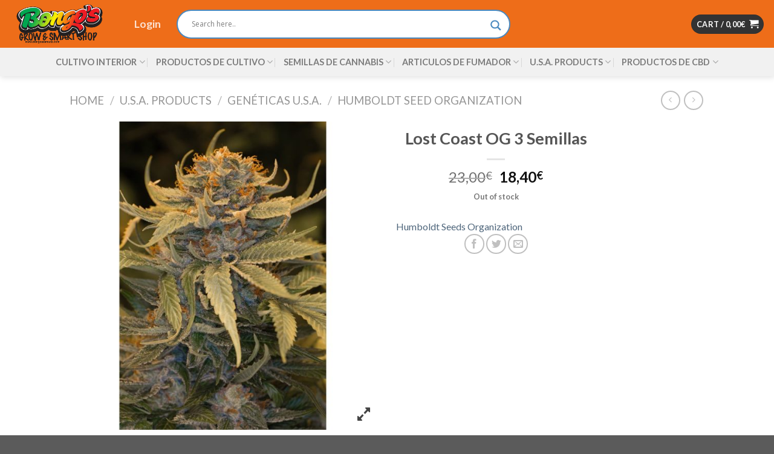

--- FILE ---
content_type: text/html; charset=UTF-8
request_url: https://bongosgrow.com/product/lost-coast-og-2/
body_size: 37014
content:
<!DOCTYPE html>
<!--[if IE 9 ]> <html lang="es" class="ie9 loading-site no-js"> <![endif]-->
<!--[if IE 8 ]> <html lang="es" class="ie8 loading-site no-js"> <![endif]-->
<!--[if (gte IE 9)|!(IE)]><!--><html lang="es" class="loading-site no-js"> <!--<![endif]-->
<head>
	<meta charset="UTF-8" />
	<link rel="profile" href="https://gmpg.org/xfn/11" />
	<link rel="pingback" href="https://bongosgrow.com/xmlrpc.php" />

	<script>(function(html){html.className = html.className.replace(/\bno-js\b/,'js')})(document.documentElement);</script>
<title>Lost Coast OG 3 Semillas &#8211; Bongos Grow Zarautz</title>
<meta name='robots' content='max-image-preview:large' />
<meta name="viewport" content="width=device-width, initial-scale=1, maximum-scale=1" /><link rel='dns-prefetch' href='//cdn.jsdelivr.net' />
<link rel='dns-prefetch' href='//maxcdn.bootstrapcdn.com' />
<link rel='dns-prefetch' href='//fonts.googleapis.com' />
<link rel="alternate" type="application/rss+xml" title="Bongos Grow Zarautz &raquo; Feed" href="https://bongosgrow.com/feed/" />
<link rel="alternate" type="application/rss+xml" title="Bongos Grow Zarautz &raquo; Feed de los comentarios" href="https://bongosgrow.com/comments/feed/" />
<link rel="alternate" type="application/rss+xml" title="Bongos Grow Zarautz &raquo; Comentario Lost Coast OG 3 Semillas del feed" href="https://bongosgrow.com/product/lost-coast-og-2/feed/" />
<link rel="alternate" title="oEmbed (JSON)" type="application/json+oembed" href="https://bongosgrow.com/wp-json/oembed/1.0/embed?url=https%3A%2F%2Fbongosgrow.com%2Fproduct%2Flost-coast-og-2%2F" />
<link rel="alternate" title="oEmbed (XML)" type="text/xml+oembed" href="https://bongosgrow.com/wp-json/oembed/1.0/embed?url=https%3A%2F%2Fbongosgrow.com%2Fproduct%2Flost-coast-og-2%2F&#038;format=xml" />
<link rel="prefetch" href="https://bongosgrow.com/wp-content/themes/flatsome/assets/js/chunk.countup.fe2c1016.js" />
<link rel="prefetch" href="https://bongosgrow.com/wp-content/themes/flatsome/assets/js/chunk.sticky-sidebar.a58a6557.js" />
<link rel="prefetch" href="https://bongosgrow.com/wp-content/themes/flatsome/assets/js/chunk.tooltips.29144c1c.js" />
<link rel="prefetch" href="https://bongosgrow.com/wp-content/themes/flatsome/assets/js/chunk.vendors-popups.947eca5c.js" />
<link rel="prefetch" href="https://bongosgrow.com/wp-content/themes/flatsome/assets/js/chunk.vendors-slider.f0d2cbc9.js" />
<style id='wp-img-auto-sizes-contain-inline-css' type='text/css'>
img:is([sizes=auto i],[sizes^="auto," i]){contain-intrinsic-size:3000px 1500px}
/*# sourceURL=wp-img-auto-sizes-contain-inline-css */
</style>
<style id='wp-emoji-styles-inline-css' type='text/css'>

	img.wp-smiley, img.emoji {
		display: inline !important;
		border: none !important;
		box-shadow: none !important;
		height: 1em !important;
		width: 1em !important;
		margin: 0 0.07em !important;
		vertical-align: -0.1em !important;
		background: none !important;
		padding: 0 !important;
	}
/*# sourceURL=wp-emoji-styles-inline-css */
</style>
<style id='wp-block-library-inline-css' type='text/css'>
:root{--wp-block-synced-color:#7a00df;--wp-block-synced-color--rgb:122,0,223;--wp-bound-block-color:var(--wp-block-synced-color);--wp-editor-canvas-background:#ddd;--wp-admin-theme-color:#007cba;--wp-admin-theme-color--rgb:0,124,186;--wp-admin-theme-color-darker-10:#006ba1;--wp-admin-theme-color-darker-10--rgb:0,107,160.5;--wp-admin-theme-color-darker-20:#005a87;--wp-admin-theme-color-darker-20--rgb:0,90,135;--wp-admin-border-width-focus:2px}@media (min-resolution:192dpi){:root{--wp-admin-border-width-focus:1.5px}}.wp-element-button{cursor:pointer}:root .has-very-light-gray-background-color{background-color:#eee}:root .has-very-dark-gray-background-color{background-color:#313131}:root .has-very-light-gray-color{color:#eee}:root .has-very-dark-gray-color{color:#313131}:root .has-vivid-green-cyan-to-vivid-cyan-blue-gradient-background{background:linear-gradient(135deg,#00d084,#0693e3)}:root .has-purple-crush-gradient-background{background:linear-gradient(135deg,#34e2e4,#4721fb 50%,#ab1dfe)}:root .has-hazy-dawn-gradient-background{background:linear-gradient(135deg,#faaca8,#dad0ec)}:root .has-subdued-olive-gradient-background{background:linear-gradient(135deg,#fafae1,#67a671)}:root .has-atomic-cream-gradient-background{background:linear-gradient(135deg,#fdd79a,#004a59)}:root .has-nightshade-gradient-background{background:linear-gradient(135deg,#330968,#31cdcf)}:root .has-midnight-gradient-background{background:linear-gradient(135deg,#020381,#2874fc)}:root{--wp--preset--font-size--normal:16px;--wp--preset--font-size--huge:42px}.has-regular-font-size{font-size:1em}.has-larger-font-size{font-size:2.625em}.has-normal-font-size{font-size:var(--wp--preset--font-size--normal)}.has-huge-font-size{font-size:var(--wp--preset--font-size--huge)}.has-text-align-center{text-align:center}.has-text-align-left{text-align:left}.has-text-align-right{text-align:right}.has-fit-text{white-space:nowrap!important}#end-resizable-editor-section{display:none}.aligncenter{clear:both}.items-justified-left{justify-content:flex-start}.items-justified-center{justify-content:center}.items-justified-right{justify-content:flex-end}.items-justified-space-between{justify-content:space-between}.screen-reader-text{border:0;clip-path:inset(50%);height:1px;margin:-1px;overflow:hidden;padding:0;position:absolute;width:1px;word-wrap:normal!important}.screen-reader-text:focus{background-color:#ddd;clip-path:none;color:#444;display:block;font-size:1em;height:auto;left:5px;line-height:normal;padding:15px 23px 14px;text-decoration:none;top:5px;width:auto;z-index:100000}html :where(.has-border-color){border-style:solid}html :where([style*=border-top-color]){border-top-style:solid}html :where([style*=border-right-color]){border-right-style:solid}html :where([style*=border-bottom-color]){border-bottom-style:solid}html :where([style*=border-left-color]){border-left-style:solid}html :where([style*=border-width]){border-style:solid}html :where([style*=border-top-width]){border-top-style:solid}html :where([style*=border-right-width]){border-right-style:solid}html :where([style*=border-bottom-width]){border-bottom-style:solid}html :where([style*=border-left-width]){border-left-style:solid}html :where(img[class*=wp-image-]){height:auto;max-width:100%}:where(figure){margin:0 0 1em}html :where(.is-position-sticky){--wp-admin--admin-bar--position-offset:var(--wp-admin--admin-bar--height,0px)}@media screen and (max-width:600px){html :where(.is-position-sticky){--wp-admin--admin-bar--position-offset:0px}}

/*# sourceURL=wp-block-library-inline-css */
</style><style id='global-styles-inline-css' type='text/css'>
:root{--wp--preset--aspect-ratio--square: 1;--wp--preset--aspect-ratio--4-3: 4/3;--wp--preset--aspect-ratio--3-4: 3/4;--wp--preset--aspect-ratio--3-2: 3/2;--wp--preset--aspect-ratio--2-3: 2/3;--wp--preset--aspect-ratio--16-9: 16/9;--wp--preset--aspect-ratio--9-16: 9/16;--wp--preset--color--black: #000000;--wp--preset--color--cyan-bluish-gray: #abb8c3;--wp--preset--color--white: #ffffff;--wp--preset--color--pale-pink: #f78da7;--wp--preset--color--vivid-red: #cf2e2e;--wp--preset--color--luminous-vivid-orange: #ff6900;--wp--preset--color--luminous-vivid-amber: #fcb900;--wp--preset--color--light-green-cyan: #7bdcb5;--wp--preset--color--vivid-green-cyan: #00d084;--wp--preset--color--pale-cyan-blue: #8ed1fc;--wp--preset--color--vivid-cyan-blue: #0693e3;--wp--preset--color--vivid-purple: #9b51e0;--wp--preset--gradient--vivid-cyan-blue-to-vivid-purple: linear-gradient(135deg,rgb(6,147,227) 0%,rgb(155,81,224) 100%);--wp--preset--gradient--light-green-cyan-to-vivid-green-cyan: linear-gradient(135deg,rgb(122,220,180) 0%,rgb(0,208,130) 100%);--wp--preset--gradient--luminous-vivid-amber-to-luminous-vivid-orange: linear-gradient(135deg,rgb(252,185,0) 0%,rgb(255,105,0) 100%);--wp--preset--gradient--luminous-vivid-orange-to-vivid-red: linear-gradient(135deg,rgb(255,105,0) 0%,rgb(207,46,46) 100%);--wp--preset--gradient--very-light-gray-to-cyan-bluish-gray: linear-gradient(135deg,rgb(238,238,238) 0%,rgb(169,184,195) 100%);--wp--preset--gradient--cool-to-warm-spectrum: linear-gradient(135deg,rgb(74,234,220) 0%,rgb(151,120,209) 20%,rgb(207,42,186) 40%,rgb(238,44,130) 60%,rgb(251,105,98) 80%,rgb(254,248,76) 100%);--wp--preset--gradient--blush-light-purple: linear-gradient(135deg,rgb(255,206,236) 0%,rgb(152,150,240) 100%);--wp--preset--gradient--blush-bordeaux: linear-gradient(135deg,rgb(254,205,165) 0%,rgb(254,45,45) 50%,rgb(107,0,62) 100%);--wp--preset--gradient--luminous-dusk: linear-gradient(135deg,rgb(255,203,112) 0%,rgb(199,81,192) 50%,rgb(65,88,208) 100%);--wp--preset--gradient--pale-ocean: linear-gradient(135deg,rgb(255,245,203) 0%,rgb(182,227,212) 50%,rgb(51,167,181) 100%);--wp--preset--gradient--electric-grass: linear-gradient(135deg,rgb(202,248,128) 0%,rgb(113,206,126) 100%);--wp--preset--gradient--midnight: linear-gradient(135deg,rgb(2,3,129) 0%,rgb(40,116,252) 100%);--wp--preset--font-size--small: 13px;--wp--preset--font-size--medium: 20px;--wp--preset--font-size--large: 36px;--wp--preset--font-size--x-large: 42px;--wp--preset--spacing--20: 0.44rem;--wp--preset--spacing--30: 0.67rem;--wp--preset--spacing--40: 1rem;--wp--preset--spacing--50: 1.5rem;--wp--preset--spacing--60: 2.25rem;--wp--preset--spacing--70: 3.38rem;--wp--preset--spacing--80: 5.06rem;--wp--preset--shadow--natural: 6px 6px 9px rgba(0, 0, 0, 0.2);--wp--preset--shadow--deep: 12px 12px 50px rgba(0, 0, 0, 0.4);--wp--preset--shadow--sharp: 6px 6px 0px rgba(0, 0, 0, 0.2);--wp--preset--shadow--outlined: 6px 6px 0px -3px rgb(255, 255, 255), 6px 6px rgb(0, 0, 0);--wp--preset--shadow--crisp: 6px 6px 0px rgb(0, 0, 0);}:where(.is-layout-flex){gap: 0.5em;}:where(.is-layout-grid){gap: 0.5em;}body .is-layout-flex{display: flex;}.is-layout-flex{flex-wrap: wrap;align-items: center;}.is-layout-flex > :is(*, div){margin: 0;}body .is-layout-grid{display: grid;}.is-layout-grid > :is(*, div){margin: 0;}:where(.wp-block-columns.is-layout-flex){gap: 2em;}:where(.wp-block-columns.is-layout-grid){gap: 2em;}:where(.wp-block-post-template.is-layout-flex){gap: 1.25em;}:where(.wp-block-post-template.is-layout-grid){gap: 1.25em;}.has-black-color{color: var(--wp--preset--color--black) !important;}.has-cyan-bluish-gray-color{color: var(--wp--preset--color--cyan-bluish-gray) !important;}.has-white-color{color: var(--wp--preset--color--white) !important;}.has-pale-pink-color{color: var(--wp--preset--color--pale-pink) !important;}.has-vivid-red-color{color: var(--wp--preset--color--vivid-red) !important;}.has-luminous-vivid-orange-color{color: var(--wp--preset--color--luminous-vivid-orange) !important;}.has-luminous-vivid-amber-color{color: var(--wp--preset--color--luminous-vivid-amber) !important;}.has-light-green-cyan-color{color: var(--wp--preset--color--light-green-cyan) !important;}.has-vivid-green-cyan-color{color: var(--wp--preset--color--vivid-green-cyan) !important;}.has-pale-cyan-blue-color{color: var(--wp--preset--color--pale-cyan-blue) !important;}.has-vivid-cyan-blue-color{color: var(--wp--preset--color--vivid-cyan-blue) !important;}.has-vivid-purple-color{color: var(--wp--preset--color--vivid-purple) !important;}.has-black-background-color{background-color: var(--wp--preset--color--black) !important;}.has-cyan-bluish-gray-background-color{background-color: var(--wp--preset--color--cyan-bluish-gray) !important;}.has-white-background-color{background-color: var(--wp--preset--color--white) !important;}.has-pale-pink-background-color{background-color: var(--wp--preset--color--pale-pink) !important;}.has-vivid-red-background-color{background-color: var(--wp--preset--color--vivid-red) !important;}.has-luminous-vivid-orange-background-color{background-color: var(--wp--preset--color--luminous-vivid-orange) !important;}.has-luminous-vivid-amber-background-color{background-color: var(--wp--preset--color--luminous-vivid-amber) !important;}.has-light-green-cyan-background-color{background-color: var(--wp--preset--color--light-green-cyan) !important;}.has-vivid-green-cyan-background-color{background-color: var(--wp--preset--color--vivid-green-cyan) !important;}.has-pale-cyan-blue-background-color{background-color: var(--wp--preset--color--pale-cyan-blue) !important;}.has-vivid-cyan-blue-background-color{background-color: var(--wp--preset--color--vivid-cyan-blue) !important;}.has-vivid-purple-background-color{background-color: var(--wp--preset--color--vivid-purple) !important;}.has-black-border-color{border-color: var(--wp--preset--color--black) !important;}.has-cyan-bluish-gray-border-color{border-color: var(--wp--preset--color--cyan-bluish-gray) !important;}.has-white-border-color{border-color: var(--wp--preset--color--white) !important;}.has-pale-pink-border-color{border-color: var(--wp--preset--color--pale-pink) !important;}.has-vivid-red-border-color{border-color: var(--wp--preset--color--vivid-red) !important;}.has-luminous-vivid-orange-border-color{border-color: var(--wp--preset--color--luminous-vivid-orange) !important;}.has-luminous-vivid-amber-border-color{border-color: var(--wp--preset--color--luminous-vivid-amber) !important;}.has-light-green-cyan-border-color{border-color: var(--wp--preset--color--light-green-cyan) !important;}.has-vivid-green-cyan-border-color{border-color: var(--wp--preset--color--vivid-green-cyan) !important;}.has-pale-cyan-blue-border-color{border-color: var(--wp--preset--color--pale-cyan-blue) !important;}.has-vivid-cyan-blue-border-color{border-color: var(--wp--preset--color--vivid-cyan-blue) !important;}.has-vivid-purple-border-color{border-color: var(--wp--preset--color--vivid-purple) !important;}.has-vivid-cyan-blue-to-vivid-purple-gradient-background{background: var(--wp--preset--gradient--vivid-cyan-blue-to-vivid-purple) !important;}.has-light-green-cyan-to-vivid-green-cyan-gradient-background{background: var(--wp--preset--gradient--light-green-cyan-to-vivid-green-cyan) !important;}.has-luminous-vivid-amber-to-luminous-vivid-orange-gradient-background{background: var(--wp--preset--gradient--luminous-vivid-amber-to-luminous-vivid-orange) !important;}.has-luminous-vivid-orange-to-vivid-red-gradient-background{background: var(--wp--preset--gradient--luminous-vivid-orange-to-vivid-red) !important;}.has-very-light-gray-to-cyan-bluish-gray-gradient-background{background: var(--wp--preset--gradient--very-light-gray-to-cyan-bluish-gray) !important;}.has-cool-to-warm-spectrum-gradient-background{background: var(--wp--preset--gradient--cool-to-warm-spectrum) !important;}.has-blush-light-purple-gradient-background{background: var(--wp--preset--gradient--blush-light-purple) !important;}.has-blush-bordeaux-gradient-background{background: var(--wp--preset--gradient--blush-bordeaux) !important;}.has-luminous-dusk-gradient-background{background: var(--wp--preset--gradient--luminous-dusk) !important;}.has-pale-ocean-gradient-background{background: var(--wp--preset--gradient--pale-ocean) !important;}.has-electric-grass-gradient-background{background: var(--wp--preset--gradient--electric-grass) !important;}.has-midnight-gradient-background{background: var(--wp--preset--gradient--midnight) !important;}.has-small-font-size{font-size: var(--wp--preset--font-size--small) !important;}.has-medium-font-size{font-size: var(--wp--preset--font-size--medium) !important;}.has-large-font-size{font-size: var(--wp--preset--font-size--large) !important;}.has-x-large-font-size{font-size: var(--wp--preset--font-size--x-large) !important;}
/*# sourceURL=global-styles-inline-css */
</style>

<style id='classic-theme-styles-inline-css' type='text/css'>
/*! This file is auto-generated */
.wp-block-button__link{color:#fff;background-color:#32373c;border-radius:9999px;box-shadow:none;text-decoration:none;padding:calc(.667em + 2px) calc(1.333em + 2px);font-size:1.125em}.wp-block-file__button{background:#32373c;color:#fff;text-decoration:none}
/*# sourceURL=/wp-includes/css/classic-themes.min.css */
</style>
<style id='age-gate-custom-inline-css' type='text/css'>
:root{--ag-background-image-position: center center;--ag-background-image-opacity: 1;--ag-form-background: rgba(255,255,255,1);--ag-text-color: #000000;--ag-blur: 5px;}
/*# sourceURL=age-gate-custom-inline-css */
</style>
<link rel='stylesheet' id='age-gate-css' href='https://bongosgrow.com/wp-content/plugins/age-gate/dist/main.css?ver=3.3.1' type='text/css' media='all' />
<style id='age-gate-options-inline-css' type='text/css'>
:root{--ag-background-image-position: center center;--ag-background-image-opacity: 1;--ag-form-background: rgba(255,255,255,1);--ag-text-color: #000000;--ag-blur: 5px;}
/*# sourceURL=age-gate-options-inline-css */
</style>
<link rel='stylesheet' id='contact-form-7-css' href='https://bongosgrow.com/wp-content/plugins/contact-form-7/includes/css/styles.css?ver=5.8.6' type='text/css' media='all' />
<link rel='stylesheet' id='woo-advanced-discounts-css' href='https://bongosgrow.com/wp-content/plugins/woo-advanced-discounts/public/css/wad-public.css?ver=2.28.1' type='text/css' media='all' />
<link rel='stylesheet' id='o-tooltip-css' href='https://bongosgrow.com/wp-content/plugins/woo-advanced-discounts/public/css/tooltip.min.css?ver=2.28.1' type='text/css' media='all' />
<link rel='stylesheet' id='photoswipe-css' href='https://bongosgrow.com/wp-content/plugins/woocommerce/assets/css/photoswipe/photoswipe.min.css?ver=8.4.0' type='text/css' media='all' />
<link rel='stylesheet' id='photoswipe-default-skin-css' href='https://bongosgrow.com/wp-content/plugins/woocommerce/assets/css/photoswipe/default-skin/default-skin.min.css?ver=8.4.0' type='text/css' media='all' />
<style id='woocommerce-inline-inline-css' type='text/css'>
.woocommerce form .form-row .required { visibility: visible; }
/*# sourceURL=woocommerce-inline-inline-css */
</style>
<link rel='stylesheet' id='nickx-fancybox-css-css' href='https://bongosgrow.com/wp-content/plugins/product-video-gallery-slider-for-woocommerce/css/fancybox.css?ver=1' type='text/css' media='all' />
<link rel='stylesheet' id='nickx-fontawesome-css-css' href='//maxcdn.bootstrapcdn.com/font-awesome/4.7.0/css/font-awesome.min.css?ver=1' type='text/css' media='all' />
<link rel='stylesheet' id='nickx-front-css-css' href='https://bongosgrow.com/wp-content/plugins/product-video-gallery-slider-for-woocommerce/css/nickx-front.css?ver=1' type='text/css' media='all' />
<link rel='stylesheet' id='dashicons-css' href='https://bongosgrow.com/wp-includes/css/dashicons.min.css?ver=6.9' type='text/css' media='all' />
<link rel='stylesheet' id='wpdreams-asl-basic-css' href='https://bongosgrow.com/wp-content/plugins/ajax-search-lite/css/style.basic.css?ver=4.11.5' type='text/css' media='all' />
<link rel='stylesheet' id='wpdreams-ajaxsearchlite-css' href='https://bongosgrow.com/wp-content/plugins/ajax-search-lite/css/style-curvy-blue.css?ver=4.11.5' type='text/css' media='all' />
<link rel='stylesheet' id='pwb-styles-frontend-css' href='https://bongosgrow.com/wp-content/plugins/perfect-woocommerce-brands/build/frontend/css/style.css?ver=3.3.2' type='text/css' media='all' />
<link rel='stylesheet' id='flatsome-main-css' href='https://bongosgrow.com/wp-content/themes/flatsome/assets/css/flatsome.css?ver=3.15.3' type='text/css' media='all' />
<style id='flatsome-main-inline-css' type='text/css'>
@font-face {
				font-family: "fl-icons";
				font-display: block;
				src: url(https://bongosgrow.com/wp-content/themes/flatsome/assets/css/icons/fl-icons.eot?v=3.15.3);
				src:
					url(https://bongosgrow.com/wp-content/themes/flatsome/assets/css/icons/fl-icons.eot#iefix?v=3.15.3) format("embedded-opentype"),
					url(https://bongosgrow.com/wp-content/themes/flatsome/assets/css/icons/fl-icons.woff2?v=3.15.3) format("woff2"),
					url(https://bongosgrow.com/wp-content/themes/flatsome/assets/css/icons/fl-icons.ttf?v=3.15.3) format("truetype"),
					url(https://bongosgrow.com/wp-content/themes/flatsome/assets/css/icons/fl-icons.woff?v=3.15.3) format("woff"),
					url(https://bongosgrow.com/wp-content/themes/flatsome/assets/css/icons/fl-icons.svg?v=3.15.3#fl-icons) format("svg");
			}
/*# sourceURL=flatsome-main-inline-css */
</style>
<link rel='stylesheet' id='flatsome-shop-css' href='https://bongosgrow.com/wp-content/themes/flatsome/assets/css/flatsome-shop.css?ver=3.15.3' type='text/css' media='all' />
<link rel='stylesheet' id='flatsome-style-css' href='https://bongosgrow.com/wp-content/themes/flatsome/style.css?ver=3.15.3' type='text/css' media='all' />
<link rel='stylesheet' id='flatsome-googlefonts-css' href='//fonts.googleapis.com/css?family=Lato%3Aregular%2Cregular%2Cregular%2C700%7CDancing+Script%3Aregular%2C400&#038;display=swap&#038;ver=3.9' type='text/css' media='all' />
<script type="text/javascript">
            window._nslDOMReady = function (callback) {
                if ( document.readyState === "complete" || document.readyState === "interactive" ) {
                    callback();
                } else {
                    document.addEventListener( "DOMContentLoaded", callback );
                }
            };
            </script><script type="text/javascript" src="https://bongosgrow.com/wp-includes/js/jquery/jquery.min.js?ver=3.7.1" id="jquery-core-js"></script>
<script type="text/javascript" src="https://bongosgrow.com/wp-includes/js/jquery/jquery-migrate.min.js?ver=3.4.1" id="jquery-migrate-js"></script>
<script type="text/javascript" src="https://bongosgrow.com/wp-content/plugins/fish-and-ships-pro/assets/js/front-fns.js?ver=1.3.4" id="wcfns_front_script-js"></script>
<script type="text/javascript" src="https://bongosgrow.com/wp-content/plugins/woo-advanced-discounts/public/js/wad-public.js?ver=2.28.1" id="woo-advanced-discounts-js"></script>
<script type="text/javascript" src="https://bongosgrow.com/wp-content/plugins/woo-advanced-discounts/public/js/tooltip.min.js?ver=2.28.1" id="o-tooltip-js"></script>
<script type="text/javascript" src="https://bongosgrow.com/wp-content/plugins/woocommerce/assets/js/jquery-blockui/jquery.blockUI.min.js?ver=2.7.0-wc.8.4.0" id="jquery-blockui-js" defer="defer" data-wp-strategy="defer"></script>
<script type="text/javascript" id="wc-add-to-cart-js-extra">
/* <![CDATA[ */
var wc_add_to_cart_params = {"ajax_url":"/wp-admin/admin-ajax.php","wc_ajax_url":"/?wc-ajax=%%endpoint%%","i18n_view_cart":"View cart","cart_url":"https://bongosgrow.com/cart/","is_cart":"","cart_redirect_after_add":"no"};
//# sourceURL=wc-add-to-cart-js-extra
/* ]]> */
</script>
<script type="text/javascript" src="https://bongosgrow.com/wp-content/plugins/woocommerce/assets/js/frontend/add-to-cart.min.js?ver=8.4.0" id="wc-add-to-cart-js" defer="defer" data-wp-strategy="defer"></script>
<script type="text/javascript" src="https://bongosgrow.com/wp-content/plugins/woocommerce/assets/js/photoswipe/photoswipe.min.js?ver=4.1.1-wc.8.4.0" id="photoswipe-js" defer="defer" data-wp-strategy="defer"></script>
<script type="text/javascript" src="https://bongosgrow.com/wp-content/plugins/woocommerce/assets/js/photoswipe/photoswipe-ui-default.min.js?ver=4.1.1-wc.8.4.0" id="photoswipe-ui-default-js" defer="defer" data-wp-strategy="defer"></script>
<script type="text/javascript" id="wc-single-product-js-extra">
/* <![CDATA[ */
var wc_single_product_params = {"i18n_required_rating_text":"Please select a rating","review_rating_required":"yes","flexslider":{"rtl":false,"animation":"slide","smoothHeight":true,"directionNav":false,"controlNav":"thumbnails","slideshow":false,"animationSpeed":500,"animationLoop":false,"allowOneSlide":false},"zoom_enabled":"","zoom_options":[],"photoswipe_enabled":"1","photoswipe_options":{"shareEl":false,"closeOnScroll":false,"history":false,"hideAnimationDuration":0,"showAnimationDuration":0},"flexslider_enabled":""};
//# sourceURL=wc-single-product-js-extra
/* ]]> */
</script>
<script type="text/javascript" src="https://bongosgrow.com/wp-content/plugins/woocommerce/assets/js/frontend/single-product.min.js?ver=8.4.0" id="wc-single-product-js" defer="defer" data-wp-strategy="defer"></script>
<script type="text/javascript" src="https://bongosgrow.com/wp-content/plugins/woocommerce/assets/js/js-cookie/js.cookie.min.js?ver=2.1.4-wc.8.4.0" id="js-cookie-js" defer="defer" data-wp-strategy="defer"></script>
<script type="text/javascript" id="woocommerce-js-extra">
/* <![CDATA[ */
var woocommerce_params = {"ajax_url":"/wp-admin/admin-ajax.php","wc_ajax_url":"/?wc-ajax=%%endpoint%%"};
//# sourceURL=woocommerce-js-extra
/* ]]> */
</script>
<script type="text/javascript" src="https://bongosgrow.com/wp-content/plugins/woocommerce/assets/js/frontend/woocommerce.min.js?ver=8.4.0" id="woocommerce-js" defer="defer" data-wp-strategy="defer"></script>
<link rel="https://api.w.org/" href="https://bongosgrow.com/wp-json/" /><link rel="alternate" title="JSON" type="application/json" href="https://bongosgrow.com/wp-json/wp/v2/product/40391" /><link rel="EditURI" type="application/rsd+xml" title="RSD" href="https://bongosgrow.com/xmlrpc.php?rsd" />
<meta name="generator" content="WordPress 6.9" />
<meta name="generator" content="WooCommerce 8.4.0" />
<link rel="canonical" href="https://bongosgrow.com/product/lost-coast-og-2/" />
<link rel='shortlink' href='https://bongosgrow.com/?p=40391' />
<style>.bg{opacity: 0; transition: opacity 1s; -webkit-transition: opacity 1s;} .bg-loaded{opacity: 1;}</style><!--[if IE]><link rel="stylesheet" type="text/css" href="https://bongosgrow.com/wp-content/themes/flatsome/assets/css/ie-fallback.css"><script src="//cdnjs.cloudflare.com/ajax/libs/html5shiv/3.6.1/html5shiv.js"></script><script>var head = document.getElementsByTagName('head')[0],style = document.createElement('style');style.type = 'text/css';style.styleSheet.cssText = ':before,:after{content:none !important';head.appendChild(style);setTimeout(function(){head.removeChild(style);}, 0);</script><script src="https://bongosgrow.com/wp-content/themes/flatsome/assets/libs/ie-flexibility.js"></script><![endif]-->	<noscript><style>.woocommerce-product-gallery{ opacity: 1 !important; }</style></noscript>
					<link rel="preconnect" href="https://fonts.gstatic.com" crossorigin />
				<link rel="preload" as="style" href="//fonts.googleapis.com/css?family=Open+Sans&display=swap" />
				<link rel="stylesheet" href="//fonts.googleapis.com/css?family=Open+Sans&display=swap" media="all" />
				<link rel="preconnect" href="//code.tidio.co">                <style>
                    
					div[id*='ajaxsearchlitesettings'].searchsettings .asl_option_inner label {
						font-size: 0px !important;
						color: rgba(0, 0, 0, 0);
					}
					div[id*='ajaxsearchlitesettings'].searchsettings .asl_option_inner label:after {
						font-size: 11px !important;
						position: absolute;
						top: 0;
						left: 0;
						z-index: 1;
					}
					.asl_w_container {
						width: 100%;
						margin: 0px 0px 0px 0px;
						min-width: 200px;
					}
					div[id*='ajaxsearchlite'].asl_m {
						width: 100%;
					}
					div[id*='ajaxsearchliteres'].wpdreams_asl_results div.resdrg span.highlighted {
						font-weight: bold;
						color: rgba(217, 49, 43, 1);
						background-color: rgba(238, 238, 238, 1);
					}
					div[id*='ajaxsearchliteres'].wpdreams_asl_results .results img.asl_image {
						width: 70px;
						height: 70px;
						object-fit: cover;
					}
					div.asl_r .results {
						max-height: none;
					}
				
						div.asl_r.asl_w.vertical .resdrg {
							display: flex;
							flex-wrap: wrap;
						}
						div.asl_r.asl_w.vertical .results .item {
							min-width: 200px;
							width: 24%;
							flex-grow: 1;
							box-sizing: border-box;
							border-radius: 0;
						}
						@media only screen and (min-width: 641px) and (max-width: 1024px) {
							div.asl_r.asl_w.vertical .results .item {
								min-width: 200px;
							}
						}
						@media only screen and (max-width: 640px) {
							div.asl_r.asl_w.vertical .results .item {
								min-width: 200px;
							}
						}
						body span.asl_single_highlighted {
						display: inline !important;
						color: rgba(217, 49, 43, 1) !important;
						background-color: rgba(238, 238, 238, 1) !important;
					}                </style>
                <link rel="icon" href="https://bongosgrow.com/wp-content/uploads/2021/05/cropped-Captura-de-pantalla-2021-04-20-a-las-18.43.12-32x32.png" sizes="32x32" />
<link rel="icon" href="https://bongosgrow.com/wp-content/uploads/2021/05/cropped-Captura-de-pantalla-2021-04-20-a-las-18.43.12-192x192.png" sizes="192x192" />
<link rel="apple-touch-icon" href="https://bongosgrow.com/wp-content/uploads/2021/05/cropped-Captura-de-pantalla-2021-04-20-a-las-18.43.12-180x180.png" />
<meta name="msapplication-TileImage" content="https://bongosgrow.com/wp-content/uploads/2021/05/cropped-Captura-de-pantalla-2021-04-20-a-las-18.43.12-270x270.png" />
<style id="custom-css" type="text/css">:root {--primary-color: #333333;}.header-main{height: 79px}#logo img{max-height: 79px}#logo{width:177px;}.stuck #logo img{padding:5px 0;}.header-bottom{min-height: 47px}.header-top{min-height: 20px}.transparent .header-main{height: 30px}.transparent #logo img{max-height: 30px}.has-transparent + .page-title:first-of-type,.has-transparent + #main > .page-title,.has-transparent + #main > div > .page-title,.has-transparent + #main .page-header-wrapper:first-of-type .page-title{padding-top: 110px;}.header.show-on-scroll,.stuck .header-main{height:111px!important}.stuck #logo img{max-height: 111px!important}.search-form{ width: 60%;}.header-bg-color {background-color: rgba(237,94,0,0.9)}.header-bottom {background-color: #f1f1f1}.top-bar-nav > li > a{line-height: 29px }.header-main .nav > li > a{line-height: 14px }.header-bottom-nav > li > a{line-height: 26px }@media (max-width: 549px) {.header-main{height: 70px}#logo img{max-height: 70px}}.nav-dropdown{font-size:100%}.nav-dropdown-has-arrow li.has-dropdown:after{border-bottom-color: #d87a00;}.nav .nav-dropdown{background-color: #d87a00}.header-top{background-color:#16a0ad!important;}/* Color */.accordion-title.active, .has-icon-bg .icon .icon-inner,.logo a, .primary.is-underline, .primary.is-link, .badge-outline .badge-inner, .nav-outline > li.active> a,.nav-outline >li.active > a, .cart-icon strong,[data-color='primary'], .is-outline.primary{color: #333333;}/* Color !important */[data-text-color="primary"]{color: #333333!important;}/* Background Color */[data-text-bg="primary"]{background-color: #333333;}/* Background */.scroll-to-bullets a,.featured-title, .label-new.menu-item > a:after, .nav-pagination > li > .current,.nav-pagination > li > span:hover,.nav-pagination > li > a:hover,.has-hover:hover .badge-outline .badge-inner,button[type="submit"], .button.wc-forward:not(.checkout):not(.checkout-button), .button.submit-button, .button.primary:not(.is-outline),.featured-table .title,.is-outline:hover, .has-icon:hover .icon-label,.nav-dropdown-bold .nav-column li > a:hover, .nav-dropdown.nav-dropdown-bold > li > a:hover, .nav-dropdown-bold.dark .nav-column li > a:hover, .nav-dropdown.nav-dropdown-bold.dark > li > a:hover, .header-vertical-menu__opener ,.is-outline:hover, .tagcloud a:hover,.grid-tools a, input[type='submit']:not(.is-form), .box-badge:hover .box-text, input.button.alt,.nav-box > li > a:hover,.nav-box > li.active > a,.nav-pills > li.active > a ,.current-dropdown .cart-icon strong, .cart-icon:hover strong, .nav-line-bottom > li > a:before, .nav-line-grow > li > a:before, .nav-line > li > a:before,.banner, .header-top, .slider-nav-circle .flickity-prev-next-button:hover svg, .slider-nav-circle .flickity-prev-next-button:hover .arrow, .primary.is-outline:hover, .button.primary:not(.is-outline), input[type='submit'].primary, input[type='submit'].primary, input[type='reset'].button, input[type='button'].primary, .badge-inner{background-color: #333333;}/* Border */.nav-vertical.nav-tabs > li.active > a,.scroll-to-bullets a.active,.nav-pagination > li > .current,.nav-pagination > li > span:hover,.nav-pagination > li > a:hover,.has-hover:hover .badge-outline .badge-inner,.accordion-title.active,.featured-table,.is-outline:hover, .tagcloud a:hover,blockquote, .has-border, .cart-icon strong:after,.cart-icon strong,.blockUI:before, .processing:before,.loading-spin, .slider-nav-circle .flickity-prev-next-button:hover svg, .slider-nav-circle .flickity-prev-next-button:hover .arrow, .primary.is-outline:hover{border-color: #333333}.nav-tabs > li.active > a{border-top-color: #333333}.widget_shopping_cart_content .blockUI.blockOverlay:before { border-left-color: #333333 }.woocommerce-checkout-review-order .blockUI.blockOverlay:before { border-left-color: #333333 }/* Fill */.slider .flickity-prev-next-button:hover svg,.slider .flickity-prev-next-button:hover .arrow{fill: #333333;}/* Background Color */[data-icon-label]:after, .secondary.is-underline:hover,.secondary.is-outline:hover,.icon-label,.button.secondary:not(.is-outline),.button.alt:not(.is-outline), .badge-inner.on-sale, .button.checkout, .single_add_to_cart_button, .current .breadcrumb-step{ background-color:#719f41; }[data-text-bg="secondary"]{background-color: #719f41;}/* Color */.secondary.is-underline,.secondary.is-link, .secondary.is-outline,.stars a.active, .star-rating:before, .woocommerce-page .star-rating:before,.star-rating span:before, .color-secondary{color: #719f41}/* Color !important */[data-text-color="secondary"]{color: #719f41!important;}/* Border */.secondary.is-outline:hover{border-color:#719f41}body{font-size: 100%;}body{font-family:"Lato", sans-serif}body{font-weight: 0}.nav > li > a {font-family:"Lato", sans-serif;}.mobile-sidebar-levels-2 .nav > li > ul > li > a {font-family:"Lato", sans-serif;}.nav > li > a {font-weight: 700;}.mobile-sidebar-levels-2 .nav > li > ul > li > a {font-weight: 700;}h1,h2,h3,h4,h5,h6,.heading-font, .off-canvas-center .nav-sidebar.nav-vertical > li > a{font-family: "Lato", sans-serif;}h1,h2,h3,h4,h5,h6,.heading-font,.banner h1,.banner h2{font-weight: 0;}.alt-font{font-family: "Dancing Script", sans-serif;}.alt-font{font-weight: 400!important;}.header:not(.transparent) .top-bar-nav > li > a {color: #f5f4f4;}.header:not(.transparent) .top-bar-nav.nav > li > a:hover,.header:not(.transparent) .top-bar-nav.nav > li.active > a,.header:not(.transparent) .top-bar-nav.nav > li.current > a,.header:not(.transparent) .top-bar-nav.nav > li > a.active,.header:not(.transparent) .top-bar-nav.nav > li > a.current{color: #ffffff;}.top-bar-nav.nav-line-bottom > li > a:before,.top-bar-nav.nav-line-grow > li > a:before,.top-bar-nav.nav-line > li > a:before,.top-bar-nav.nav-box > li > a:hover,.top-bar-nav.nav-box > li.active > a,.top-bar-nav.nav-pills > li > a:hover,.top-bar-nav.nav-pills > li.active > a{color:#FFF!important;background-color: #ffffff;}a{color: #4e657b;}.has-equal-box-heights .box-image {padding-top: 100%;}.shop-page-title.featured-title .title-bg{ background-image: url(https://bongosgrow.com/wp-content/uploads/2021/05/2020-Lost-Coast-OG.jpg)!important;}@media screen and (min-width: 550px){.products .box-vertical .box-image{min-width: 300px!important;width: 300px!important;}}.page-title-small + main .product-container > .row{padding-top:0;}.label-new.menu-item > a:after{content:"Nuevo";}.label-hot.menu-item > a:after{content:"Caliente";}.label-sale.menu-item > a:after{content:"Oferta";}.label-popular.menu-item > a:after{content:"Popular";}</style></head>

<body data-rsssl=1 class="wp-singular product-template-default single single-product postid-40391 wp-theme-flatsome theme-flatsome woocommerce woocommerce-page woocommerce-no-js header-shadow lightbox nav-dropdown-has-arrow nav-dropdown-has-shadow nav-dropdown-has-border">


<a class="skip-link screen-reader-text" href="#main">Skip to content</a>

<div id="wrapper">

	
	<header id="header" class="header header-full-width has-sticky sticky-fade">
		<div class="header-wrapper">
			<div id="top-bar" class="header-top hide-for-sticky nav-dark show-for-medium">
    <div class="flex-row container">
      <div class="flex-col hide-for-medium flex-left">
          <ul class="nav nav-left medium-nav-center nav-small  nav-">
                        </ul>
      </div>

      <div class="flex-col hide-for-medium flex-center">
          <ul class="nav nav-center nav-small  nav-">
                        </ul>
      </div>

      <div class="flex-col hide-for-medium flex-right">
         <ul class="nav top-bar-nav nav-right nav-small  nav-">
                        </ul>
      </div>

            <div class="flex-col show-for-medium flex-grow">
          <ul class="nav nav-center nav-small mobile-nav  nav-">
              <li class="html custom html_topbar_left"><strong class="uppercase"> Llámenos ahora: </strong>+34 943831736 / +34 688730073 </li>          </ul>
      </div>
      
    </div>
</div>
<div id="masthead" class="header-main hide-for-sticky nav-dark">
      <div class="header-inner flex-row container logo-left medium-logo-center" role="navigation">

          <!-- Logo -->
          <div id="logo" class="flex-col logo">
            
<!-- Header logo -->
<a href="https://bongosgrow.com/" title="Bongos Grow Zarautz - Growshop en Gipuzkoa" rel="home">
		<img width="325" height="154" src="https://bongosgrow.com/wp-content/uploads/2021/05/logo-grow.png" class="header_logo header-logo" alt="Bongos Grow Zarautz"/><img  width="325" height="154" src="https://bongosgrow.com/wp-content/uploads/2021/05/logo-grow.png" class="header-logo-dark" alt="Bongos Grow Zarautz"/></a>
          </div>

          <!-- Mobile Left Elements -->
          <div class="flex-col show-for-medium flex-left">
            <ul class="mobile-nav nav nav-left ">
              <li class="nav-icon has-icon">
  		<a href="#" data-open="#main-menu" data-pos="left" data-bg="main-menu-overlay" data-color="" class="is-small" aria-label="Menú" aria-controls="main-menu" aria-expanded="false">
		
		  <i class="icon-menu" ></i>
		  		</a>
	</li>            </ul>
          </div>

          <!-- Left Elements -->
          <div class="flex-col hide-for-medium flex-left
            flex-grow">
            <ul class="header-nav header-nav-main nav nav-left  nav-size-xlarge nav-spacing-xlarge" >
              <li class="account-item has-icon
    "
>

<a href="https://bongosgrow.com/my-account/"
    class="nav-top-link nav-top-not-logged-in "
    data-open="#login-form-popup"  >
    <span>
    Login      </span>
  
</a>



</li>
<li class="header-search-form search-form html relative has-icon">
	<div class="header-search-form-wrapper">
		<div class="searchform-wrapper ux-search-box relative form-flat is-normal"><div class="asl_w_container asl_w_container_1">
	<div id='ajaxsearchlite1'
		 data-id="1"
		 data-instance="1"
		 class="asl_w asl_m asl_m_1 asl_m_1_1">
		<div class="probox">

	
	<div class='prosettings' style='display:none;' data-opened=0>
				<div class='innericon'>
			<svg version="1.1" xmlns="http://www.w3.org/2000/svg" xmlns:xlink="http://www.w3.org/1999/xlink" x="0px" y="0px" width="22" height="22" viewBox="0 0 512 512" enable-background="new 0 0 512 512" xml:space="preserve">
					<polygon transform = "rotate(90 256 256)" points="142.332,104.886 197.48,50 402.5,256 197.48,462 142.332,407.113 292.727,256 "/>
				</svg>
		</div>
	</div>

	
	
	<div class='proinput'>
        <form role="search" action='#' autocomplete="off"
			  aria-label="Search form">
			<input aria-label="Search input"
				   type='search' class='orig'
				   tabindex="0"
				   name='phrase'
				   placeholder='Search here..'
				   value=''
				   autocomplete="off"/>
			<input aria-label="Search autocomplete input"
				   type='text'
				   class='autocomplete'
				   tabindex="-1"
				   name='phrase'
				   value=''
				   autocomplete="off" disabled/>
			<input type='submit' value="Start search" style='width:0; height: 0; visibility: hidden;'>
		</form>
	</div>

	
	
	<button class='promagnifier' tabindex="0" aria-label="Search magnifier button">
				<span class='innericon' style="display:block;">
			<svg version="1.1" xmlns="http://www.w3.org/2000/svg" xmlns:xlink="http://www.w3.org/1999/xlink" x="0px" y="0px" width="22" height="22" viewBox="0 0 512 512" enable-background="new 0 0 512 512" xml:space="preserve">
					<path d="M460.355,421.59L353.844,315.078c20.041-27.553,31.885-61.437,31.885-98.037
						C385.729,124.934,310.793,50,218.686,50C126.58,50,51.645,124.934,51.645,217.041c0,92.106,74.936,167.041,167.041,167.041
						c34.912,0,67.352-10.773,94.184-29.158L419.945,462L460.355,421.59z M100.631,217.041c0-65.096,52.959-118.056,118.055-118.056
						c65.098,0,118.057,52.959,118.057,118.056c0,65.096-52.959,118.056-118.057,118.056C153.59,335.097,100.631,282.137,100.631,217.041
						z"/>
				</svg>
		</span>
	</button>

	
	
	<div class='proloading'>

		<div class="asl_loader"><div class="asl_loader-inner asl_simple-circle"></div></div>

			</div>

			<div class='proclose'>
			<svg version="1.1" xmlns="http://www.w3.org/2000/svg" xmlns:xlink="http://www.w3.org/1999/xlink" x="0px"
				 y="0px"
				 width="12" height="12" viewBox="0 0 512 512" enable-background="new 0 0 512 512"
				 xml:space="preserve">
				<polygon points="438.393,374.595 319.757,255.977 438.378,137.348 374.595,73.607 255.995,192.225 137.375,73.622 73.607,137.352 192.246,255.983 73.622,374.625 137.352,438.393 256.002,319.734 374.652,438.378 "/>
			</svg>
		</div>
	
	
</div>	</div>
	<div class='asl_data_container' style="display:none !important;">
		<div class="asl_init_data wpdreams_asl_data_ct"
	 style="display:none !important;"
	 id="asl_init_id_1"
	 data-asl-id="1"
	 data-asl-instance="1"
	 data-asldata="[base64]"></div>	<div id="asl_hidden_data">
		<svg style="position:absolute" height="0" width="0">
			<filter id="aslblur">
				<feGaussianBlur in="SourceGraphic" stdDeviation="4"/>
			</filter>
		</svg>
		<svg style="position:absolute" height="0" width="0">
			<filter id="no_aslblur"></filter>
		</svg>
	</div>
	</div>

	<div id='ajaxsearchliteres1'
	 class='vertical wpdreams_asl_results asl_w asl_r asl_r_1 asl_r_1_1'>

	
	<div class="results">

		
		<div class="resdrg">
		</div>

		
	</div>

	
	
</div>

	<div id='__original__ajaxsearchlitesettings1'
		 data-id="1"
		 class="searchsettings wpdreams_asl_settings asl_w asl_s asl_s_1">
		<form name='options'
	  aria-label="Search settings form"
	  autocomplete = 'off'>

	
	
	<input type="hidden" name="filters_changed" style="display:none;" value="0">
	<input type="hidden" name="filters_initial" style="display:none;" value="1">

	<div class="asl_option_inner hiddend">
		<input type='hidden' name='qtranslate_lang' id='qtranslate_lang1'
			   value='0'/>
	</div>

	
	
	<fieldset class="asl_sett_scroll">
		<legend style="display: none;">Generic selectors</legend>
		<div class="asl_option" tabindex="0">
			<div class="asl_option_inner">
				<input type="checkbox" value="exact"
					   aria-label="Exact matches only"
					   name="asl_gen[]"  checked="checked"/>
				<div class="asl_option_checkbox"></div>
			</div>
			<div class="asl_option_label">
				Exact matches only			</div>
		</div>
		<div class="asl_option" tabindex="0">
			<div class="asl_option_inner">
				<input type="checkbox" value="title"
					   aria-label="Search in title"
					   name="asl_gen[]"  checked="checked"/>
				<div class="asl_option_checkbox"></div>
			</div>
			<div class="asl_option_label">
				Search in title			</div>
		</div>
		<div class="asl_option" tabindex="0">
			<div class="asl_option_inner">
				<input type="checkbox" value="content"
					   aria-label="Search in content"
					   name="asl_gen[]" />
				<div class="asl_option_checkbox"></div>
			</div>
			<div class="asl_option_label">
				Search in content			</div>
		</div>
		<div class="asl_option_inner hiddend">
			<input type="checkbox" value="excerpt"
				   aria-label="Search in excerpt"
				   name="asl_gen[]" />
			<div class="asl_option_checkbox"></div>
		</div>
	</fieldset>
	<fieldset class="asl_sett_scroll">
		<legend style="display: none;">Post Type Selectors</legend>
					<div class="asl_option_inner hiddend">
				<input type="checkbox" value="product"
					   aria-label="Hidden option, ignore please"
					   name="customset[]" checked="checked"/>
			</div>
						<div class="asl_option_inner hiddend">
				<input type="checkbox" value="sdm_downloads"
					   aria-label="Hidden option, ignore please"
					   name="customset[]" checked="checked"/>
			</div>
				</fieldset>
	</form>
	</div>
</div></div>	</div>
</li>            </ul>
          </div>

          <!-- Right Elements -->
          <div class="flex-col hide-for-medium flex-right">
            <ul class="header-nav header-nav-main nav nav-right  nav-size-xlarge nav-spacing-xlarge">
              <li class="cart-item has-icon has-dropdown">
<div class="header-button">
<a href="https://bongosgrow.com/cart/" title="Cart" class="header-cart-link icon primary button circle is-small">


<span class="header-cart-title">
   Cart   /      <span class="cart-price"><span class="woocommerce-Price-amount amount"><bdi>0,00<span class="woocommerce-Price-currencySymbol">&euro;</span></bdi></span></span>
  </span>

    <i class="icon-shopping-cart"
    data-icon-label="0">
  </i>
  </a>
</div>
 <ul class="nav-dropdown nav-dropdown-default dark">
    <li class="html widget_shopping_cart">
      <div class="widget_shopping_cart_content">
        

	<p class="woocommerce-mini-cart__empty-message">No products in the cart.</p>


<div class="wc_fns_cart_control" style="display:none;" data-some_notice_from_action="0" data-some_error_from_action="0"></div>      </div>
    </li>
     </ul>

</li>
            </ul>
          </div>

          <!-- Mobile Right Elements -->
          <div class="flex-col show-for-medium flex-right">
            <ul class="mobile-nav nav nav-right ">
              <li class="cart-item has-icon">

<div class="header-button">      <a href="https://bongosgrow.com/cart/" class="header-cart-link off-canvas-toggle nav-top-link icon primary button circle is-small" data-open="#cart-popup" data-class="off-canvas-cart" title="Cart" data-pos="right">
  
    <i class="icon-shopping-cart"
    data-icon-label="0">
  </i>
  </a>
</div>

  <!-- Cart Sidebar Popup -->
  <div id="cart-popup" class="mfp-hide widget_shopping_cart">
  <div class="cart-popup-inner inner-padding">
      <div class="cart-popup-title text-center">
          <h4 class="uppercase">Cart</h4>
          <div class="is-divider"></div>
      </div>
      <div class="widget_shopping_cart_content">
          

	<p class="woocommerce-mini-cart__empty-message">No products in the cart.</p>


<div class="wc_fns_cart_control" style="display:none;" data-some_notice_from_action="0" data-some_error_from_action="0"></div>      </div>
             <div class="cart-sidebar-content relative"></div>  </div>
  </div>

</li>
            </ul>
          </div>

      </div>
     
            <div class="container"><div class="top-divider full-width"></div></div>
      </div><div id="wide-nav" class="header-bottom wide-nav flex-has-center hide-for-medium">
    <div class="flex-row container">

            
                        <div class="flex-col hide-for-medium flex-center">
                <ul class="nav header-nav header-bottom-nav nav-center  nav-divided nav-size-medium nav-spacing-medium">
                    <li id="menu-item-53575" class="menu-item menu-item-type-taxonomy menu-item-object-product_cat menu-item-has-children menu-item-53575 menu-item-design-default has-dropdown"><a href="https://bongosgrow.com/product-category/cultivo-interior/" class="nav-top-link">CULTIVO INTERIOR<i class="icon-angle-down" ></i></a>
<ul class="sub-menu nav-dropdown nav-dropdown-default dark">
	<li id="menu-item-53718" class="menu-item menu-item-type-taxonomy menu-item-object-product_cat menu-item-53718"><a href="https://bongosgrow.com/product-category/cultivo-interior/armarios-e-invernaderos/">Armarios e invernaderos</a></li>
	<li id="menu-item-53729" class="menu-item menu-item-type-taxonomy menu-item-object-product_cat menu-item-53729"><a href="https://bongosgrow.com/product-category/cultivo-interior/control-de-clima/">Control de clima</a></li>
	<li id="menu-item-53752" class="menu-item menu-item-type-taxonomy menu-item-object-product_cat menu-item-53752"><a href="https://bongosgrow.com/product-category/cultivo-interior/iluminacion/">Iluminación</a></li>
	<li id="menu-item-53754" class="menu-item menu-item-type-taxonomy menu-item-object-product_cat menu-item-53754"><a href="https://bongosgrow.com/product-category/cultivo-interior/neutralizacion-de-olores/">Neutralización de olores</a></li>
	<li id="menu-item-53719" class="menu-item menu-item-type-taxonomy menu-item-object-product_cat menu-item-53719"><a href="https://bongosgrow.com/product-category/cultivo-interior/sistemas-de-cultivo/">Sistemas de cultivo</a></li>
</ul>
</li>
<li id="menu-item-53578" class="menu-item menu-item-type-taxonomy menu-item-object-product_cat menu-item-has-children menu-item-53578 menu-item-design-default has-dropdown"><a href="https://bongosgrow.com/product-category/producto/" class="nav-top-link">PRODUCTOS DE CULTIVO<i class="icon-angle-down" ></i></a>
<ul class="sub-menu nav-dropdown nav-dropdown-default dark">
	<li id="menu-item-53751" class="menu-item menu-item-type-taxonomy menu-item-object-product_cat menu-item-53751"><a href="https://bongosgrow.com/product-category/producto/accesorios-y-herramientas/">Accesorios y herramientas</a></li>
	<li id="menu-item-53627" class="menu-item menu-item-type-taxonomy menu-item-object-product_cat menu-item-53627"><a href="https://bongosgrow.com/product-category/producto/bandejas-y-macetas/">Bandejas y macetas</a></li>
	<li id="menu-item-53624" class="menu-item menu-item-type-taxonomy menu-item-object-product_cat menu-item-53624"><a href="https://bongosgrow.com/product-category/producto/cosecha/">Cosecha</a></li>
	<li id="menu-item-53756" class="menu-item menu-item-type-taxonomy menu-item-object-product_cat menu-item-53756"><a href="https://bongosgrow.com/product-category/producto/envase-y-conservacion/">Envase y conservación</a></li>
	<li id="menu-item-53609" class="menu-item menu-item-type-taxonomy menu-item-object-product_cat menu-item-53609"><a href="https://bongosgrow.com/product-category/producto/fertilizantes/">Fertilizantes</a></li>
	<li id="menu-item-53757" class="menu-item menu-item-type-taxonomy menu-item-object-product_cat menu-item-53757"><a href="https://bongosgrow.com/product-category/producto/huerto-urbano/">Huerto urbano</a></li>
	<li id="menu-item-53625" class="menu-item menu-item-type-taxonomy menu-item-object-product_cat menu-item-53625"><a href="https://bongosgrow.com/product-category/producto/medicion/">Medición</a></li>
	<li id="menu-item-53626" class="menu-item menu-item-type-taxonomy menu-item-object-product_cat menu-item-53626"><a href="https://bongosgrow.com/product-category/producto/huerto-urbano/riego-huerto-urbano/">Riego</a></li>
	<li id="menu-item-53610" class="menu-item menu-item-type-taxonomy menu-item-object-product_cat menu-item-53610"><a href="https://bongosgrow.com/product-category/producto/sustratos/">Sustratos</a></li>
</ul>
</li>
<li id="menu-item-53466" class="menu-item menu-item-type-taxonomy menu-item-object-product_cat current-product-ancestor menu-item-has-children menu-item-53466 menu-item-design-default has-dropdown"><a href="https://bongosgrow.com/product-category/semillas-de-cannabis/" class="nav-top-link">SEMILLAS DE CANNABIS<i class="icon-angle-down" ></i></a>
<ul class="sub-menu nav-dropdown nav-dropdown-default dark">
	<li id="menu-item-53714" class="menu-item menu-item-type-taxonomy menu-item-object-product_cat menu-item-has-children menu-item-53714 nav-dropdown-col"><a href="https://bongosgrow.com/product-category/a-d/">A-D</a>
	<ul class="sub-menu nav-column nav-dropdown-default dark">
		<li id="menu-item-53611" class="menu-item menu-item-type-taxonomy menu-item-object-product_cat menu-item-53611"><a href="https://bongosgrow.com/product-category/semillas-de-cannabis/00-seeds-bank/">00 Seeds Bank</a></li>
		<li id="menu-item-53612" class="menu-item menu-item-type-taxonomy menu-item-object-product_cat menu-item-53612"><a href="https://bongosgrow.com/product-category/semillas-de-cannabis/advanced-seeds/">Advanced Seeds</a></li>
		<li id="menu-item-53679" class="menu-item menu-item-type-taxonomy menu-item-object-product_cat menu-item-53679"><a href="https://bongosgrow.com/product-category/usa-products/geneticas-usa/barneys-farm-geneticas-usa/">Barneys Farm</a></li>
		<li id="menu-item-53678" class="menu-item menu-item-type-taxonomy menu-item-object-product_cat menu-item-53678"><a href="https://bongosgrow.com/product-category/semillas-de-cannabis/buddha-seeds/">Buddha Seeds</a></li>
		<li id="menu-item-53677" class="menu-item menu-item-type-taxonomy menu-item-object-product_cat menu-item-53677"><a href="https://bongosgrow.com/product-category/semillas-de-cannabis/bsf-seeds/">BSF Seeds</a></li>
		<li id="menu-item-53647" class="menu-item menu-item-type-taxonomy menu-item-object-product_cat menu-item-53647"><a href="https://bongosgrow.com/product-category/semillas-de-cannabis/cbg-seeds/">CBG Seeds</a></li>
		<li id="menu-item-53617" class="menu-item menu-item-type-taxonomy menu-item-object-product_cat menu-item-53617"><a href="https://bongosgrow.com/product-category/usa-products/geneticas-usa/delicious-seeds-geneticas-usa/">Delicious Seeds</a></li>
		<li id="menu-item-53648" class="menu-item menu-item-type-taxonomy menu-item-object-product_cat menu-item-53648"><a href="https://bongosgrow.com/product-category/semillas-de-cannabis/dinafem/">Dinafem</a></li>
		<li id="menu-item-53649" class="menu-item menu-item-type-taxonomy menu-item-object-product_cat menu-item-53649"><a href="https://bongosgrow.com/product-category/semillas-de-cannabis/dna-genetics/">DNA Genetics</a></li>
		<li id="menu-item-53844" class="menu-item menu-item-type-taxonomy menu-item-object-product_cat menu-item-53844"><a href="https://bongosgrow.com/product-category/semillas-de-cannabis/dr-underground/">Dr. Underground</a></li>
		<li id="menu-item-53673" class="menu-item menu-item-type-taxonomy menu-item-object-product_cat menu-item-53673"><a href="https://bongosgrow.com/product-category/semillas-de-cannabis/dutch-passion/">Dutch Passion</a></li>
	</ul>
</li>
	<li id="menu-item-53715" class="menu-item menu-item-type-taxonomy menu-item-object-product_cat menu-item-has-children menu-item-53715 nav-dropdown-col"><a href="https://bongosgrow.com/product-category/e-h/">E-M</a>
	<ul class="sub-menu nav-column nav-dropdown-default dark">
		<li id="menu-item-53674" class="menu-item menu-item-type-taxonomy menu-item-object-product_cat menu-item-53674"><a href="https://bongosgrow.com/product-category/semillas-de-cannabis/eva-seeds/">Eva Seeds</a></li>
		<li id="menu-item-53616" class="menu-item menu-item-type-taxonomy menu-item-object-product_cat menu-item-53616"><a href="https://bongosgrow.com/product-category/semillas-de-cannabis/exclusive-seeds/">Exclusive Seeds</a></li>
		<li id="menu-item-53613" class="menu-item menu-item-type-taxonomy menu-item-object-product_cat menu-item-53613"><a href="https://bongosgrow.com/product-category/usa-products/geneticas-usa/fast-buds-seeds-geneticas-usa/">Fast Buds Seeds</a></li>
		<li id="menu-item-53615" class="menu-item menu-item-type-taxonomy menu-item-object-product_cat menu-item-53615"><a href="https://bongosgrow.com/product-category/semillas-de-cannabis/female-seeds/">Female Seeds</a></li>
		<li id="menu-item-53668" class="menu-item menu-item-type-taxonomy menu-item-object-product_cat menu-item-53668"><a href="https://bongosgrow.com/product-category/semillas-de-cannabis/genehtik/">Genehtik</a></li>
		<li id="menu-item-53849" class="menu-item menu-item-type-taxonomy menu-item-object-product_cat menu-item-53849"><a href="https://bongosgrow.com/product-category/semillas-de-cannabis/grass-o-matic/">Grass O Matic</a></li>
		<li id="menu-item-53669" class="menu-item menu-item-type-taxonomy menu-item-object-product_cat menu-item-53669"><a href="https://bongosgrow.com/product-category/semillas-de-cannabis/green-house-seeds/">Green House Seeds</a></li>
		<li id="menu-item-53670" class="menu-item menu-item-type-taxonomy menu-item-object-product_cat menu-item-53670"><a href="https://bongosgrow.com/product-category/semillas-de-cannabis/heavy-weight-seeds/">Heavy Weight Seeds</a></li>
		<li id="menu-item-53671" class="menu-item menu-item-type-taxonomy menu-item-object-product_cat menu-item-53671"><a href="https://bongosgrow.com/product-category/semillas-de-cannabis/hippocrates-seeds/">Hippocrates seeds</a></li>
		<li id="menu-item-53672" class="menu-item menu-item-type-taxonomy menu-item-object-product_cat current-product-ancestor menu-item-53672"><a href="https://bongosgrow.com/product-category/semillas-de-cannabis/humboldt-seed-organization/">Humboldt Seed Organization</a></li>
		<li id="menu-item-53845" class="menu-item menu-item-type-taxonomy menu-item-object-product_cat menu-item-53845"><a href="https://bongosgrow.com/product-category/semillas-de-cannabis/medical-seeds/">Medical Seeds</a></li>
		<li id="menu-item-53667" class="menu-item menu-item-type-taxonomy menu-item-object-product_cat menu-item-53667"><a href="https://bongosgrow.com/product-category/semillas-de-cannabis/mr-hide/">Mr Hide</a></li>
	</ul>
</li>
	<li id="menu-item-53716" class="menu-item menu-item-type-taxonomy menu-item-object-product_cat menu-item-has-children menu-item-53716 nav-dropdown-col"><a href="https://bongosgrow.com/product-category/i-m/">N-R</a>
	<ul class="sub-menu nav-column nav-dropdown-default dark">
		<li id="menu-item-53663" class="menu-item menu-item-type-taxonomy menu-item-object-product_cat menu-item-53663"><a href="https://bongosgrow.com/product-category/semillas-de-cannabis/paradise-seeds/">Paradise Seeds</a></li>
		<li id="menu-item-53664" class="menu-item menu-item-type-taxonomy menu-item-object-product_cat menu-item-53664"><a href="https://bongosgrow.com/product-category/semillas-de-cannabis/philosopher-seeds/">Philosopher Seeds</a></li>
		<li id="menu-item-53665" class="menu-item menu-item-type-taxonomy menu-item-object-product_cat menu-item-53665"><a href="https://bongosgrow.com/product-category/semillas-de-cannabis/positronics/">Positronics</a></li>
		<li id="menu-item-53666" class="menu-item menu-item-type-taxonomy menu-item-object-product_cat menu-item-53666"><a href="https://bongosgrow.com/product-category/semillas-de-cannabis/professional-seeds/">Professional seeds</a></li>
		<li id="menu-item-53660" class="menu-item menu-item-type-taxonomy menu-item-object-product_cat menu-item-53660"><a href="https://bongosgrow.com/product-category/semillas-de-cannabis/pyramid-seeds/">Pyramid Seeds</a></li>
		<li id="menu-item-53622" class="menu-item menu-item-type-taxonomy menu-item-object-product_cat menu-item-53622"><a href="https://bongosgrow.com/product-category/semillas-de-cannabis/r-kiem-seeds/">R-kiem Seeds</a></li>
		<li id="menu-item-53661" class="menu-item menu-item-type-taxonomy menu-item-object-product_cat menu-item-53661"><a href="https://bongosgrow.com/product-category/semillas-de-cannabis/reggae-seeds/">Reggae Seeds</a></li>
		<li id="menu-item-53614" class="menu-item menu-item-type-taxonomy menu-item-object-product_cat menu-item-53614"><a href="https://bongosgrow.com/product-category/semillas-de-cannabis/ripper-seeds/">Ripper Seeds</a></li>
		<li id="menu-item-53662" class="menu-item menu-item-type-taxonomy menu-item-object-product_cat menu-item-53662"><a href="https://bongosgrow.com/product-category/semillas-de-cannabis/royal-queen/">Royal Queen</a></li>
	</ul>
</li>
	<li id="menu-item-53717" class="menu-item menu-item-type-taxonomy menu-item-object-product_cat menu-item-has-children menu-item-53717 nav-dropdown-col"><a href="https://bongosgrow.com/product-category/n-s/">S-Z</a>
	<ul class="sub-menu nav-column nav-dropdown-default dark">
		<li id="menu-item-53846" class="menu-item menu-item-type-taxonomy menu-item-object-product_cat menu-item-53846"><a href="https://bongosgrow.com/product-category/semillas-de-cannabis/samsara/">Samsara</a></li>
		<li id="menu-item-53620" class="menu-item menu-item-type-taxonomy menu-item-object-product_cat menu-item-53620"><a href="https://bongosgrow.com/product-category/usa-products/geneticas-usa/sensi-seeds-bank-geneticas-usa-usa-products/">Sensi Seeds Bank</a></li>
		<li id="menu-item-53847" class="menu-item menu-item-type-taxonomy menu-item-object-product_cat menu-item-53847"><a href="https://bongosgrow.com/product-category/semillas-de-cannabis/serious-seeds/">Serious Seeds</a></li>
		<li id="menu-item-53653" class="menu-item menu-item-type-taxonomy menu-item-object-product_cat menu-item-53653"><a href="https://bongosgrow.com/product-category/semillas-de-cannabis/strain-hunters/">Strain Hunters</a></li>
		<li id="menu-item-53654" class="menu-item menu-item-type-taxonomy menu-item-object-product_cat menu-item-53654"><a href="https://bongosgrow.com/product-category/semillas-de-cannabis/super-strains/">Super Strains</a></li>
		<li id="menu-item-54373" class="menu-item menu-item-type-taxonomy menu-item-object-product_cat menu-item-54373"><a href="https://bongosgrow.com/product-category/semillas-de-cannabis/sweet-seeds/">Sweet Seeds</a></li>
		<li id="menu-item-53655" class="menu-item menu-item-type-taxonomy menu-item-object-product_cat menu-item-53655"><a href="https://bongosgrow.com/product-category/semillas-de-cannabis/th-seeds/">T.H. Seeds</a></li>
		<li id="menu-item-53656" class="menu-item menu-item-type-taxonomy menu-item-object-product_cat menu-item-53656"><a href="https://bongosgrow.com/product-category/semillas-de-cannabis/the-bank-bcn/">The Bank BCN</a></li>
		<li id="menu-item-53657" class="menu-item menu-item-type-taxonomy menu-item-object-product_cat menu-item-53657"><a href="https://bongosgrow.com/product-category/semillas-de-cannabis/the-flying-dutchmen/">The Flying Dutchmen</a></li>
		<li id="menu-item-53658" class="menu-item menu-item-type-taxonomy menu-item-object-product_cat menu-item-53658"><a href="https://bongosgrow.com/product-category/semillas-de-cannabis/the-kush-brothers/">The Kush Brothers</a></li>
		<li id="menu-item-54510" class="menu-item menu-item-type-taxonomy menu-item-object-product_cat menu-item-54510"><a href="https://bongosgrow.com/product-category/semillas-de-cannabis/tramuntana-seeds/">Tramuntana Seeds</a></li>
		<li id="menu-item-53848" class="menu-item menu-item-type-taxonomy menu-item-object-product_cat menu-item-53848"><a href="https://bongosgrow.com/product-category/semillas-de-cannabis/v-elementum/">V Elementum</a></li>
		<li id="menu-item-53651" class="menu-item menu-item-type-taxonomy menu-item-object-product_cat menu-item-53651"><a href="https://bongosgrow.com/product-category/semillas-de-cannabis/vip-seeds/">VIP Seeds</a></li>
		<li id="menu-item-53652" class="menu-item menu-item-type-taxonomy menu-item-object-product_cat menu-item-53652"><a href="https://bongosgrow.com/product-category/semillas-de-cannabis/white-label-seeds/">White Label Seeds</a></li>
	</ul>
</li>
</ul>
</li>
<li id="menu-item-53576" class="menu-item menu-item-type-taxonomy menu-item-object-product_cat menu-item-has-children menu-item-53576 menu-item-design-default has-dropdown"><a href="https://bongosgrow.com/product-category/articulos-de-fumador/" class="nav-top-link">ARTICULOS DE FUMADOR<i class="icon-angle-down" ></i></a>
<ul class="sub-menu nav-dropdown nav-dropdown-default dark">
	<li id="menu-item-53601" class="menu-item menu-item-type-taxonomy menu-item-object-product_cat menu-item-53601"><a href="https://bongosgrow.com/product-category/articulos-de-fumador/extraccion-de-resinas/">Extracción de resinas</a></li>
	<li id="menu-item-53607" class="menu-item menu-item-type-taxonomy menu-item-object-product_cat menu-item-53607"><a href="https://bongosgrow.com/product-category/articulos-de-fumador/parafernalia/">Parafernalia</a></li>
	<li id="menu-item-53604" class="menu-item menu-item-type-taxonomy menu-item-object-product_cat menu-item-53604"><a href="https://bongosgrow.com/product-category/articulos-de-fumador/papel-de-fumar-filtros-y-conos/">Papel de fumar, filtros y conos</a></li>
	<li id="menu-item-53605" class="menu-item menu-item-type-taxonomy menu-item-object-product_cat menu-item-53605"><a href="https://bongosgrow.com/product-category/articulos-de-fumador/ropa-y-ocio/">Ropa y Ocio</a></li>
	<li id="menu-item-53606" class="menu-item menu-item-type-taxonomy menu-item-object-product_cat menu-item-53606"><a href="https://bongosgrow.com/product-category/articulos-de-fumador/terpenos/">Terpenos</a></li>
</ul>
</li>
<li id="menu-item-53732" class="menu-item menu-item-type-taxonomy menu-item-object-product_cat current-product-ancestor menu-item-has-children menu-item-53732 menu-item-design-default has-dropdown"><a href="https://bongosgrow.com/product-category/usa-products/" class="nav-top-link">U.S.A. PRODUCTS<i class="icon-angle-down" ></i></a>
<ul class="sub-menu nav-dropdown nav-dropdown-default dark">
	<li id="menu-item-53696" class="menu-item menu-item-type-taxonomy menu-item-object-product_cat menu-item-53696"><a href="https://bongosgrow.com/product-category/usa-products/420-science/">420 Science</a></li>
	<li id="menu-item-53699" class="menu-item menu-item-type-taxonomy menu-item-object-product_cat menu-item-53699"><a href="https://bongosgrow.com/product-category/usa-products/across-international/">Across International</a></li>
	<li id="menu-item-53700" class="menu-item menu-item-type-taxonomy menu-item-object-product_cat menu-item-53700"><a href="https://bongosgrow.com/product-category/usa-products/blazer/">Blazer</a></li>
	<li id="menu-item-53701" class="menu-item menu-item-type-taxonomy menu-item-object-product_cat menu-item-53701"><a href="https://bongosgrow.com/product-category/usa-products/boveda/">Boveda</a></li>
	<li id="menu-item-53703" class="menu-item menu-item-type-taxonomy menu-item-object-product_cat menu-item-53703"><a href="https://bongosgrow.com/product-category/usa-products/cdx-inc/">CDX Inc</a></li>
	<li id="menu-item-53704" class="menu-item menu-item-type-taxonomy menu-item-object-product_cat current-product-ancestor menu-item-53704"><a href="https://bongosgrow.com/product-category/usa-products/geneticas-usa/">Genéticas U.S.A.</a></li>
	<li id="menu-item-53705" class="menu-item menu-item-type-taxonomy menu-item-object-product_cat menu-item-53705"><a href="https://bongosgrow.com/product-category/usa-products/growcentia/">Growcentia</a></li>
	<li id="menu-item-53706" class="menu-item menu-item-type-taxonomy menu-item-object-product_cat menu-item-53706"><a href="https://bongosgrow.com/product-category/usa-products/moose-labs/">Moose labs</a></li>
	<li id="menu-item-53707" class="menu-item menu-item-type-taxonomy menu-item-object-product_cat menu-item-53707"><a href="https://bongosgrow.com/product-category/usa-products/oil-slick/">Oil Slick</a></li>
	<li id="menu-item-53708" class="menu-item menu-item-type-taxonomy menu-item-object-product_cat menu-item-53708"><a href="https://bongosgrow.com/product-category/usa-products/puffco/">Puffco</a></li>
	<li id="menu-item-53709" class="menu-item menu-item-type-taxonomy menu-item-object-product_cat menu-item-53709"><a href="https://bongosgrow.com/product-category/articulos-de-fumador/papel-de-fumar-filtros-y-conos/smokebuddy/">SmokeBuddy</a></li>
	<li id="menu-item-53712" class="menu-item menu-item-type-taxonomy menu-item-object-product_cat menu-item-53712"><a href="https://bongosgrow.com/product-category/usa-products/smokus-focus-usa-products/">Smokus Focus</a></li>
	<li id="menu-item-53713" class="menu-item menu-item-type-taxonomy menu-item-object-product_cat menu-item-53713"><a href="https://bongosgrow.com/product-category/usa-products/stink-sack/">Stink Sack</a></li>
</ul>
</li>
<li id="menu-item-53776" class="menu-item menu-item-type-taxonomy menu-item-object-product_cat menu-item-has-children menu-item-53776 menu-item-design-default has-dropdown"><a href="https://bongosgrow.com/product-category/hemp/" class="nav-top-link">PRODUCTOS DE CBD<i class="icon-angle-down" ></i></a>
<ul class="sub-menu nav-dropdown nav-dropdown-default dark">
	<li id="menu-item-53762" class="menu-item menu-item-type-taxonomy menu-item-object-product_cat menu-item-53762"><a href="https://bongosgrow.com/product-category/hemp/annabis/">Annabis</a></li>
	<li id="menu-item-54285" class="menu-item menu-item-type-taxonomy menu-item-object-product_cat menu-item-54285"><a href="https://bongosgrow.com/product-category/hemp/calmmabis/">Calmmabis</a></li>
	<li id="menu-item-54537" class="menu-item menu-item-type-taxonomy menu-item-object-product_cat menu-item-54537"><a href="https://bongosgrow.com/product-category/hemp/xuxes-cbd/">Xuxes CBD</a></li>
	<li id="menu-item-54564" class="menu-item menu-item-type-taxonomy menu-item-object-product_cat menu-item-54564"><a href="https://bongosgrow.com/product-category/hemp/gorilla-grillz/">Gorrilla Grillz</a></li>
	<li id="menu-item-54591" class="menu-item menu-item-type-taxonomy menu-item-object-product_cat menu-item-54591"><a href="https://bongosgrow.com/product-category/hemp/bee-products/">BEE PRODUCTS</a></li>
</ul>
</li>
                </ul>
            </div>
            
            
            
    </div>
</div>

<div class="header-bg-container fill"><div class="header-bg-image fill"></div><div class="header-bg-color fill"></div></div>		</div>
	</header>

	<div class="page-title shop-page-title product-page-title">
	<div class="page-title-inner flex-row medium-flex-wrap container">
	  <div class="flex-col flex-grow medium-text-center">
	  		<div class="is-large">
	<nav class="woocommerce-breadcrumb breadcrumbs uppercase"><a href="https://bongosgrow.com">Home</a> <span class="divider">&#47;</span> <a href="https://bongosgrow.com/product-category/usa-products/">U.S.A. PRODUCTS</a> <span class="divider">&#47;</span> <a href="https://bongosgrow.com/product-category/usa-products/geneticas-usa/">Genéticas U.S.A.</a> <span class="divider">&#47;</span> <a href="https://bongosgrow.com/product-category/usa-products/geneticas-usa/humboldt-seed-organization-geneticas-usa/">Humboldt Seed Organization</a></nav></div>
	  </div>
	  
	   <div class="flex-col medium-text-center">
		   	<ul class="next-prev-thumbs is-small ">         <li class="prod-dropdown has-dropdown">
               <a href="https://bongosgrow.com/product/lost-coast-og-3/"  rel="next" class="button icon is-outline circle">
                  <i class="icon-angle-left" ></i>              </a>
              <div class="nav-dropdown">
                <a title="Lost Coast OG 5 Semillas" href="https://bongosgrow.com/product/lost-coast-og-3/">
                <img width="100" height="100" src="https://bongosgrow.com/wp-content/uploads/2021/05/2021-Lost-Coast-OG-100x100.jpg" class="attachment-woocommerce_gallery_thumbnail size-woocommerce_gallery_thumbnail wp-post-image" alt="Lost Coast OG" decoding="async" srcset="https://bongosgrow.com/wp-content/uploads/2021/05/2021-Lost-Coast-OG-100x100.jpg 100w, https://bongosgrow.com/wp-content/uploads/2021/05/2021-Lost-Coast-OG-300x300.jpg 300w, https://bongosgrow.com/wp-content/uploads/2021/05/2021-Lost-Coast-OG-600x600.jpg 600w, https://bongosgrow.com/wp-content/uploads/2021/05/2021-Lost-Coast-OG-64x64.jpg 64w, https://bongosgrow.com/wp-content/uploads/2021/05/2021-Lost-Coast-OG-400x400.jpg 400w, https://bongosgrow.com/wp-content/uploads/2021/05/2021-Lost-Coast-OG-800x800.jpg 800w, https://bongosgrow.com/wp-content/uploads/2021/05/2021-Lost-Coast-OG-280x280.jpg 280w, https://bongosgrow.com/wp-content/uploads/2021/05/2021-Lost-Coast-OG-768x768.jpg 768w, https://bongosgrow.com/wp-content/uploads/2021/05/2021-Lost-Coast-OG.jpg 1000w" sizes="(max-width: 100px) 100vw, 100px" /></a>
              </div>
          </li>
               <li class="prod-dropdown has-dropdown">
               <a href="https://bongosgrow.com/product/lost-coast-og/" rel="next" class="button icon is-outline circle">
                  <i class="icon-angle-right" ></i>              </a>
              <div class="nav-dropdown">
                  <a title="Lost Coast OG 10 Semillas" href="https://bongosgrow.com/product/lost-coast-og/">
                  <img width="100" height="100" src="https://bongosgrow.com/wp-content/uploads/2021/05/2019-Lost-Coast-OG-100x100.jpg" class="attachment-woocommerce_gallery_thumbnail size-woocommerce_gallery_thumbnail wp-post-image" alt="Lost Coast OG" decoding="async" srcset="https://bongosgrow.com/wp-content/uploads/2021/05/2019-Lost-Coast-OG-100x100.jpg 100w, https://bongosgrow.com/wp-content/uploads/2021/05/2019-Lost-Coast-OG-300x300.jpg 300w, https://bongosgrow.com/wp-content/uploads/2021/05/2019-Lost-Coast-OG-600x600.jpg 600w, https://bongosgrow.com/wp-content/uploads/2021/05/2019-Lost-Coast-OG-64x64.jpg 64w, https://bongosgrow.com/wp-content/uploads/2021/05/2019-Lost-Coast-OG-400x400.jpg 400w, https://bongosgrow.com/wp-content/uploads/2021/05/2019-Lost-Coast-OG-800x800.jpg 800w, https://bongosgrow.com/wp-content/uploads/2021/05/2019-Lost-Coast-OG-280x280.jpg 280w, https://bongosgrow.com/wp-content/uploads/2021/05/2019-Lost-Coast-OG-768x768.jpg 768w, https://bongosgrow.com/wp-content/uploads/2021/05/2019-Lost-Coast-OG.jpg 1000w" sizes="(max-width: 100px) 100vw, 100px" /></a>
              </div>
          </li>
      </ul>	   </div>
	</div>
</div>

	<main id="main" class="">

	<div class="shop-container">
		
			<div class="container">
	<div class="woocommerce-notices-wrapper"></div></div>
<div id="product-40391" class="product type-product post-40391 status-publish first outofstock product_cat-feminizadas-humboldt-seed-organization product_cat-humboldt-seed-organization-geneticas-usa has-post-thumbnail sale taxable shipping-taxable purchasable product-type-simple">
	<div class="product-container">

<div class="product-main">
	<div class="row content-row mb-0">

		<div class="product-gallery col large-6">
		<div class="images nickx_product_images_with_video loading"><div class="slider nickx-slider-for"><div class="zoom"><img width="600" height="600" src="https://bongosgrow.com/wp-content/uploads/2021/05/2020-Lost-Coast-OG-600x600.jpg" class="attachment-shop_single size-shop_single wp-post-image" alt="Lost Coast OG" title="Lost Coast OG" data-skip-lazy="true" data-zoom-image="https://bongosgrow.com/wp-content/uploads/2021/05/2020-Lost-Coast-OG.jpg" decoding="async" fetchpriority="high" srcset="https://bongosgrow.com/wp-content/uploads/2021/05/2020-Lost-Coast-OG-600x600.jpg 600w, https://bongosgrow.com/wp-content/uploads/2021/05/2020-Lost-Coast-OG-300x300.jpg 300w, https://bongosgrow.com/wp-content/uploads/2021/05/2020-Lost-Coast-OG-100x100.jpg 100w, https://bongosgrow.com/wp-content/uploads/2021/05/2020-Lost-Coast-OG-64x64.jpg 64w, https://bongosgrow.com/wp-content/uploads/2021/05/2020-Lost-Coast-OG-400x400.jpg 400w, https://bongosgrow.com/wp-content/uploads/2021/05/2020-Lost-Coast-OG-800x800.jpg 800w, https://bongosgrow.com/wp-content/uploads/2021/05/2020-Lost-Coast-OG-280x280.jpg 280w, https://bongosgrow.com/wp-content/uploads/2021/05/2020-Lost-Coast-OG-768x768.jpg 768w, https://bongosgrow.com/wp-content/uploads/2021/05/2020-Lost-Coast-OG.jpg 1000w" sizes="(max-width: 600px) 100vw, 600px" /><a href="https://bongosgrow.com/wp-content/uploads/2021/05/2020-Lost-Coast-OG.jpg" class="nickx-popup fa fa-expand" data-fancybox="product-gallery"></a></div><div class="zoom"><img width="600" height="600" src="https://bongosgrow.com/wp-content/uploads/2021/05/2020-Lost-Coast-OG-600x600.jpg" class="attachment-shop_single size-shop_single" alt="Lost Coast OG" data-skip-lazy="true" data-zoom-image="https://bongosgrow.com/wp-content/uploads/2021/05/2020-Lost-Coast-OG.jpg" decoding="async" srcset="https://bongosgrow.com/wp-content/uploads/2021/05/2020-Lost-Coast-OG-600x600.jpg 600w, https://bongosgrow.com/wp-content/uploads/2021/05/2020-Lost-Coast-OG-300x300.jpg 300w, https://bongosgrow.com/wp-content/uploads/2021/05/2020-Lost-Coast-OG-100x100.jpg 100w, https://bongosgrow.com/wp-content/uploads/2021/05/2020-Lost-Coast-OG-64x64.jpg 64w, https://bongosgrow.com/wp-content/uploads/2021/05/2020-Lost-Coast-OG-400x400.jpg 400w, https://bongosgrow.com/wp-content/uploads/2021/05/2020-Lost-Coast-OG-800x800.jpg 800w, https://bongosgrow.com/wp-content/uploads/2021/05/2020-Lost-Coast-OG-280x280.jpg 280w, https://bongosgrow.com/wp-content/uploads/2021/05/2020-Lost-Coast-OG-768x768.jpg 768w, https://bongosgrow.com/wp-content/uploads/2021/05/2020-Lost-Coast-OG.jpg 1000w" sizes="(max-width: 600px) 100vw, 600px" /><a href="https://bongosgrow.com/wp-content/uploads/2021/05/2020-Lost-Coast-OG.jpg" class="nickx-popup fa fa-expand" data-fancybox="product-gallery"></a></div></div><div id="nickx-gallery" class="slider nickx-slider-nav"><li class="product_thumbnail_item wp-post-image-thumb" title=""><img width="280" height="280" src="https://bongosgrow.com/wp-content/uploads/2021/05/2020-Lost-Coast-OG-280x280.jpg" class="attachment-thumbnail size-thumbnail" alt="Lost Coast OG" data-skip-lazy="true" decoding="async" srcset="https://bongosgrow.com/wp-content/uploads/2021/05/2020-Lost-Coast-OG-280x280.jpg 280w, https://bongosgrow.com/wp-content/uploads/2021/05/2020-Lost-Coast-OG-300x300.jpg 300w, https://bongosgrow.com/wp-content/uploads/2021/05/2020-Lost-Coast-OG-100x100.jpg 100w, https://bongosgrow.com/wp-content/uploads/2021/05/2020-Lost-Coast-OG-600x600.jpg 600w, https://bongosgrow.com/wp-content/uploads/2021/05/2020-Lost-Coast-OG-64x64.jpg 64w, https://bongosgrow.com/wp-content/uploads/2021/05/2020-Lost-Coast-OG-400x400.jpg 400w, https://bongosgrow.com/wp-content/uploads/2021/05/2020-Lost-Coast-OG-800x800.jpg 800w, https://bongosgrow.com/wp-content/uploads/2021/05/2020-Lost-Coast-OG-768x768.jpg 768w, https://bongosgrow.com/wp-content/uploads/2021/05/2020-Lost-Coast-OG.jpg 1000w" sizes="(max-width: 280px) 100vw, 280px" /></li><li class="product_thumbnail_item wp-post-image-thumb" title=""><img width="280" height="280" src="https://bongosgrow.com/wp-content/uploads/2021/05/2020-Lost-Coast-OG-280x280.jpg" class="attachment-thumbnail size-thumbnail" alt="Lost Coast OG" data-skip-lazy="true" decoding="async" loading="lazy" srcset="https://bongosgrow.com/wp-content/uploads/2021/05/2020-Lost-Coast-OG-280x280.jpg 280w, https://bongosgrow.com/wp-content/uploads/2021/05/2020-Lost-Coast-OG-300x300.jpg 300w, https://bongosgrow.com/wp-content/uploads/2021/05/2020-Lost-Coast-OG-100x100.jpg 100w, https://bongosgrow.com/wp-content/uploads/2021/05/2020-Lost-Coast-OG-600x600.jpg 600w, https://bongosgrow.com/wp-content/uploads/2021/05/2020-Lost-Coast-OG-64x64.jpg 64w, https://bongosgrow.com/wp-content/uploads/2021/05/2020-Lost-Coast-OG-400x400.jpg 400w, https://bongosgrow.com/wp-content/uploads/2021/05/2020-Lost-Coast-OG-800x800.jpg 800w, https://bongosgrow.com/wp-content/uploads/2021/05/2020-Lost-Coast-OG-768x768.jpg 768w, https://bongosgrow.com/wp-content/uploads/2021/05/2020-Lost-Coast-OG.jpg 1000w" sizes="auto, (max-width: 280px) 100vw, 280px" /></li></div></div>		</div>

		<div class="product-info summary col-fit col entry-summary product-summary text-center">
			<h1 class="product-title product_title entry-title">
	Lost Coast OG 3 Semillas</h1>

	<div class="is-divider small"></div>
<div class="price-wrapper">
	<p class="price product-page-price price-on-sale price-not-in-stock">
  <del aria-hidden="true"><span class="woocommerce-Price-amount amount"><bdi>23,00<span class="woocommerce-Price-currencySymbol">&euro;</span></bdi></span></del> <ins><span class="woocommerce-Price-amount amount"><bdi>18,40<span class="woocommerce-Price-currencySymbol">&euro;</span></bdi></span></ins></p>
</div>
<p class="stock out-of-stock">Out of stock</p>
<div class="pwb-single-product-brands pwb-clearfix"><a href="https://bongosgrow.com/brand/humboldt-seeds-organization/" title="Ver marca">Humboldt Seeds Organization</a></div><div class="social-icons share-icons share-row relative" ><a href="whatsapp://send?text=Lost%20Coast%20OG%203%20Semillas - https://bongosgrow.com/product/lost-coast-og-2/" data-action="share/whatsapp/share" class="icon button circle is-outline tooltip whatsapp show-for-medium" title="Share on WhatsApp" aria-label="Share on WhatsApp"><i class="icon-whatsapp"></i></a><a href="https://www.facebook.com/sharer.php?u=https://bongosgrow.com/product/lost-coast-og-2/" data-label="Facebook" onclick="window.open(this.href,this.title,'width=500,height=500,top=300px,left=300px');  return false;" rel="noopener noreferrer nofollow" target="_blank" class="icon button circle is-outline tooltip facebook" title="Compartir en Facebook" aria-label="Compartir en Facebook"><i class="icon-facebook" ></i></a><a href="https://twitter.com/share?url=https://bongosgrow.com/product/lost-coast-og-2/" onclick="window.open(this.href,this.title,'width=500,height=500,top=300px,left=300px');  return false;" rel="noopener noreferrer nofollow" target="_blank" class="icon button circle is-outline tooltip twitter" title="Compartir en Twitter" aria-label="Compartir en Twitter"><i class="icon-twitter" ></i></a><a href="mailto:enteryour@addresshere.com?subject=Lost%20Coast%20OG%203%20Semillas&amp;body=Check%20this%20out:%20https://bongosgrow.com/product/lost-coast-og-2/" rel="nofollow" class="icon button circle is-outline tooltip email" title="Envía por email" aria-label="Envía por email"><i class="icon-envelop" ></i></a></div>
		</div>


		<div id="product-sidebar" class="col large-2 hide-for-medium product-sidebar-small">
					</div>

	</div>
</div>

<div class="product-footer">
	<div class="container">
		
	<div class="woocommerce-tabs wc-tabs-wrapper container tabbed-content">
		<ul class="tabs wc-tabs product-tabs small-nav-collapse nav nav-uppercase nav-line nav-left" role="tablist">
							<li class="description_tab active" id="tab-title-description" role="tab" aria-controls="tab-description">
					<a href="#tab-description">
						Description					</a>
				</li>
											<li class="additional_information_tab " id="tab-title-additional_information" role="tab" aria-controls="tab-additional_information">
					<a href="#tab-additional_information">
						Additional information					</a>
				</li>
											<li class="pwb_tab_tab " id="tab-title-pwb_tab" role="tab" aria-controls="tab-pwb_tab">
					<a href="#tab-pwb_tab">
						Marca					</a>
				</li>
											<li class="reviews_tab " id="tab-title-reviews" role="tab" aria-controls="tab-reviews">
					<a href="#tab-reviews">
						Reviews (0)					</a>
				</li>
									</ul>
		<div class="tab-panels">
							<div class="woocommerce-Tabs-panel woocommerce-Tabs-panel--description panel entry-content active" id="tab-description" role="tabpanel" aria-labelledby="tab-title-description">
										

<div> </div>
<div>3 Semillas feminizadas.</div>
<div> </div>
<div>Lost Coast OG de Humboldt Seeds Organization es una variedad de cannabis feminizada con dominancia Indica,</div>
<div>con la que HSO nos propone una versión única.</div>
<div style="text-align:left;"> </div>
<div style="text-align:left;">Al comprar semillas de marihuana Lost Coast OG podrás probar un super híbrido Indica con floración rápida,</div>
<div style="text-align:left;">con una gran potencia y con propiedades aromáticas y gustativas exclusivas.</div>
<p>Características:</p>
<ul>
<li>Sexo: Feminizada.</li>
<li>Genotipo: 75% Indica / 25% Sativa.</li>
<li>Cruce: Pakistani Kush x Lemon Thai.</li>
<li>Cultivo recomendado: Interior y exterior.</li>
<li>Floración en interior: 68-73 días.</li>
<li>Producción en interior: 400-600 g/m2.</li>
<li>Cosecha en exterior: Mediados de octubre.</li>
<li>Producción en exterior: 1000-3000 g/planta.</li>
<li>Altura en exterior: 3-5 m.</li>
<li>THC: 17-22%.</li>
<li>CBD: 0,1%.</li>
</ul>
<p></p>
<div> </div>
<p> </p>
				</div>
											<div class="woocommerce-Tabs-panel woocommerce-Tabs-panel--additional_information panel entry-content " id="tab-additional_information" role="tabpanel" aria-labelledby="tab-title-additional_information">
										

<table class="woocommerce-product-attributes shop_attributes">
			<tr class="woocommerce-product-attributes-item woocommerce-product-attributes-item--weight">
			<th class="woocommerce-product-attributes-item__label">Weight</th>
			<td class="woocommerce-product-attributes-item__value">22 g</td>
		</tr>
			<tr class="woocommerce-product-attributes-item woocommerce-product-attributes-item--dimensions">
			<th class="woocommerce-product-attributes-item__label">Dimensions</th>
			<td class="woocommerce-product-attributes-item__value">1,5 &times; 4,5 &times; 4,5 cm</td>
		</tr>
	</table>
				</div>
											<div class="woocommerce-Tabs-panel woocommerce-Tabs-panel--pwb_tab panel entry-content " id="tab-pwb_tab" role="tabpanel" aria-labelledby="tab-title-pwb_tab">
										
		<h2>Marca</h2>
									<div id="tab-pwb_tab-content">
					<h3>Humboldt Seeds Organization</h3>
																</div>
								</div>
											<div class="woocommerce-Tabs-panel woocommerce-Tabs-panel--reviews panel entry-content " id="tab-reviews" role="tabpanel" aria-labelledby="tab-title-reviews">
										<div id="reviews" class="woocommerce-Reviews row">
	<div id="comments" class="col large-12">
		<h3 class="woocommerce-Reviews-title normal">
			Reviews		</h3>

					<p class="woocommerce-noreviews">There are no reviews yet.</p>
			</div>

			<div id="review_form_wrapper" class="large-12 col">
			<div id="review_form" class="col-inner">
				<div class="review-form-inner has-border">
					<div id="respond" class="comment-respond">
		<h3 id="reply-title" class="comment-reply-title">Be the first to review &ldquo;Lost Coast OG 3 Semillas&rdquo; <small><a rel="nofollow" id="cancel-comment-reply-link" href="/product/lost-coast-og-2/#respond" style="display:none;">Cancelar la respuesta</a></small></h3><form action="https://bongosgrow.com/wp-comments-post.php" method="post" id="commentform" class="comment-form"><div class="comment-form-rating"><label for="rating">Your rating&nbsp;<span class="required">*</span></label><select name="rating" id="rating" required>
						<option value="">Rate&hellip;</option>
						<option value="5">Perfect</option>
						<option value="4">Good</option>
						<option value="3">Average</option>
						<option value="2">Not that bad</option>
						<option value="1">Very poor</option>
					</select></div><p class="comment-form-comment"><label for="comment">Your review&nbsp;<span class="required">*</span></label><textarea id="comment" name="comment" cols="45" rows="8" required></textarea></p><p class="comment-form-author"><label for="author">Name&nbsp;<span class="required">*</span></label><input id="author" name="author" type="text" value="" size="30" required /></p>
<p class="comment-form-email"><label for="email">Email&nbsp;<span class="required">*</span></label><input id="email" name="email" type="email" value="" size="30" required /></p>
<p class="comment-form-cookies-consent"><input id="wp-comment-cookies-consent" name="wp-comment-cookies-consent" type="checkbox" value="yes" /> <label for="wp-comment-cookies-consent">Guarda mi nombre, correo electrónico y web en este navegador para la próxima vez que comente.</label></p>
<p class="form-submit"><input name="submit" type="submit" id="submit" class="submit" value="Submit" /> <input type='hidden' name='comment_post_ID' value='40391' id='comment_post_ID' />
<input type='hidden' name='comment_parent' id='comment_parent' value='0' />
</p></form>	</div><!-- #respond -->
					</div>
			</div>
		</div>

	
</div>
				</div>
							
					</div>
	</div>


	<div class="related related-products-wrapper product-section">

					<h3 class="product-section-title container-width product-section-title-related pt-half pb-half uppercase">
				Related products			</h3>
		

	
  
    <div class="row has-equal-box-heights large-columns-4 medium-columns-3 small-columns-2 row-small slider row-slider slider-nav-reveal slider-nav-push"  data-flickity-options='{"imagesLoaded": true, "groupCells": "100%", "dragThreshold" : 5, "cellAlign": "left","wrapAround": true,"prevNextButtons": true,"percentPosition": true,"pageDots": false, "rightToLeft": false, "autoPlay" : false}'>

  
		
					<div class="product-small col has-hover product type-product post-40417 status-publish instock product_cat-feminizadas-humboldt-seed-organization product_cat-humboldt-seed-organization-geneticas-usa has-post-thumbnail sale taxable shipping-taxable purchasable product-type-simple">
	<div class="col-inner">
	
<div class="badge-container absolute left top z-1">
		<div class="callout badge badge-circle"><div class="badge-inner secondary on-sale"><span class="onsale">-20%</span></div></div>
</div>
	<div class="product-small box ">
		<div class="box-image">
			<div class="image-fade_in_back">
				<a href="https://bongosgrow.com/product/raspberry-diesel-2/" aria-label="Raspberry Diesel 5 Semillas">
					<img width="300" height="300" src="https://bongosgrow.com/wp-content/uploads/2021/05/2033-Raspberry-Diesel-300x300.jpg" class="attachment-woocommerce_thumbnail size-woocommerce_thumbnail" alt="Raspberry Diesel" decoding="async" loading="lazy" srcset="https://bongosgrow.com/wp-content/uploads/2021/05/2033-Raspberry-Diesel-300x300.jpg 300w, https://bongosgrow.com/wp-content/uploads/2021/05/2033-Raspberry-Diesel-100x100.jpg 100w, https://bongosgrow.com/wp-content/uploads/2021/05/2033-Raspberry-Diesel-600x600.jpg 600w, https://bongosgrow.com/wp-content/uploads/2021/05/2033-Raspberry-Diesel-64x64.jpg 64w, https://bongosgrow.com/wp-content/uploads/2021/05/2033-Raspberry-Diesel-400x400.jpg 400w, https://bongosgrow.com/wp-content/uploads/2021/05/2033-Raspberry-Diesel-800x800.jpg 800w, https://bongosgrow.com/wp-content/uploads/2021/05/2033-Raspberry-Diesel-280x280.jpg 280w, https://bongosgrow.com/wp-content/uploads/2021/05/2033-Raspberry-Diesel-768x768.jpg 768w, https://bongosgrow.com/wp-content/uploads/2021/05/2033-Raspberry-Diesel.jpg 1000w" sizes="auto, (max-width: 300px) 100vw, 300px" /><img width="300" height="300" src="https://bongosgrow.com/wp-content/uploads/2021/05/2033-Raspberry-Diesel-300x300.jpg" class="show-on-hover absolute fill hide-for-small back-image" alt="Raspberry Diesel" decoding="async" loading="lazy" srcset="https://bongosgrow.com/wp-content/uploads/2021/05/2033-Raspberry-Diesel-300x300.jpg 300w, https://bongosgrow.com/wp-content/uploads/2021/05/2033-Raspberry-Diesel-100x100.jpg 100w, https://bongosgrow.com/wp-content/uploads/2021/05/2033-Raspberry-Diesel-600x600.jpg 600w, https://bongosgrow.com/wp-content/uploads/2021/05/2033-Raspberry-Diesel-64x64.jpg 64w, https://bongosgrow.com/wp-content/uploads/2021/05/2033-Raspberry-Diesel-400x400.jpg 400w, https://bongosgrow.com/wp-content/uploads/2021/05/2033-Raspberry-Diesel-800x800.jpg 800w, https://bongosgrow.com/wp-content/uploads/2021/05/2033-Raspberry-Diesel-280x280.jpg 280w, https://bongosgrow.com/wp-content/uploads/2021/05/2033-Raspberry-Diesel-768x768.jpg 768w, https://bongosgrow.com/wp-content/uploads/2021/05/2033-Raspberry-Diesel.jpg 1000w" sizes="auto, (max-width: 300px) 100vw, 300px" />				</a>
			</div>
			<div class="image-tools is-small top right show-on-hover">
							</div>
			<div class="image-tools is-small hide-for-small bottom left show-on-hover">
							</div>
			<div class="image-tools grid-tools text-center hide-for-small bottom hover-slide-in show-on-hover">
				<a href="?add-to-cart=40417" data-quantity="1" class="add-to-cart-grid no-padding is-transparent product_type_simple add_to_cart_button ajax_add_to_cart" data-product_id="40417" data-product_sku="BHS.041-5F" aria-label="Add to cart: &ldquo;Raspberry Diesel 5 Semillas&rdquo;" aria-describedby="" rel="nofollow"><div class="cart-icon tooltip is-small" title="Add to cart"><strong>+</strong></div></a>  <a class="quick-view" data-prod="40417" href="#quick-view">Vista Rápida</a>			</div>
					</div>

		<div class="box-text box-text-products text-center grid-style-2">
			<div class="title-wrapper">		<p class="category uppercase is-smaller no-text-overflow product-cat op-7">
			Feminizadas		</p>
	<p class="name product-title woocommerce-loop-product__title"><a href="https://bongosgrow.com/product/raspberry-diesel-2/" class="woocommerce-LoopProduct-link woocommerce-loop-product__link">Raspberry Diesel 5 Semillas</a></p></div><div class="price-wrapper">
	<span class="price"><del aria-hidden="true"><span class="woocommerce-Price-amount amount"><bdi>40,00<span class="woocommerce-Price-currencySymbol">&euro;</span></bdi></span></del> <ins><span class="woocommerce-Price-amount amount"><bdi>32,00<span class="woocommerce-Price-currencySymbol">&euro;</span></bdi></span></ins></span>
</div>		</div>
	</div>
		</div>
</div>
		
					<div class="product-small col has-hover product type-product post-40367 status-publish instock product_cat-feminizadas-humboldt-seed-organization product_cat-humboldt-seed-organization-geneticas-usa has-post-thumbnail sale taxable shipping-taxable purchasable product-type-simple">
	<div class="col-inner">
	
<div class="badge-container absolute left top z-1">
		<div class="callout badge badge-circle"><div class="badge-inner secondary on-sale"><span class="onsale">-20%</span></div></div>
</div>
	<div class="product-small box ">
		<div class="box-image">
			<div class="image-fade_in_back">
				<a href="https://bongosgrow.com/product/ewe-2-2/" aria-label="Ewe-2 5 Semillas">
					<img width="300" height="300" src="https://bongosgrow.com/wp-content/uploads/2021/05/2008-Ewe-2-300x300.jpg" class="attachment-woocommerce_thumbnail size-woocommerce_thumbnail" alt="Ewe-2" decoding="async" loading="lazy" srcset="https://bongosgrow.com/wp-content/uploads/2021/05/2008-Ewe-2-300x300.jpg 300w, https://bongosgrow.com/wp-content/uploads/2021/05/2008-Ewe-2-100x100.jpg 100w, https://bongosgrow.com/wp-content/uploads/2021/05/2008-Ewe-2-600x600.jpg 600w, https://bongosgrow.com/wp-content/uploads/2021/05/2008-Ewe-2-64x64.jpg 64w, https://bongosgrow.com/wp-content/uploads/2021/05/2008-Ewe-2-400x400.jpg 400w, https://bongosgrow.com/wp-content/uploads/2021/05/2008-Ewe-2-800x800.jpg 800w, https://bongosgrow.com/wp-content/uploads/2021/05/2008-Ewe-2-280x280.jpg 280w, https://bongosgrow.com/wp-content/uploads/2021/05/2008-Ewe-2-768x768.jpg 768w, https://bongosgrow.com/wp-content/uploads/2021/05/2008-Ewe-2.jpg 1000w" sizes="auto, (max-width: 300px) 100vw, 300px" /><img width="300" height="300" src="https://bongosgrow.com/wp-content/uploads/2021/05/2008-Ewe-2-300x300.jpg" class="show-on-hover absolute fill hide-for-small back-image" alt="Ewe-2" decoding="async" loading="lazy" srcset="https://bongosgrow.com/wp-content/uploads/2021/05/2008-Ewe-2-300x300.jpg 300w, https://bongosgrow.com/wp-content/uploads/2021/05/2008-Ewe-2-100x100.jpg 100w, https://bongosgrow.com/wp-content/uploads/2021/05/2008-Ewe-2-600x600.jpg 600w, https://bongosgrow.com/wp-content/uploads/2021/05/2008-Ewe-2-64x64.jpg 64w, https://bongosgrow.com/wp-content/uploads/2021/05/2008-Ewe-2-400x400.jpg 400w, https://bongosgrow.com/wp-content/uploads/2021/05/2008-Ewe-2-800x800.jpg 800w, https://bongosgrow.com/wp-content/uploads/2021/05/2008-Ewe-2-280x280.jpg 280w, https://bongosgrow.com/wp-content/uploads/2021/05/2008-Ewe-2-768x768.jpg 768w, https://bongosgrow.com/wp-content/uploads/2021/05/2008-Ewe-2.jpg 1000w" sizes="auto, (max-width: 300px) 100vw, 300px" />				</a>
			</div>
			<div class="image-tools is-small top right show-on-hover">
							</div>
			<div class="image-tools is-small hide-for-small bottom left show-on-hover">
							</div>
			<div class="image-tools grid-tools text-center hide-for-small bottom hover-slide-in show-on-hover">
				<a href="?add-to-cart=40367" data-quantity="1" class="add-to-cart-grid no-padding is-transparent product_type_simple add_to_cart_button ajax_add_to_cart" data-product_id="40367" data-product_sku="BHS.022-5F" aria-label="Add to cart: &ldquo;Ewe-2 5 Semillas&rdquo;" aria-describedby="" rel="nofollow"><div class="cart-icon tooltip is-small" title="Add to cart"><strong>+</strong></div></a>  <a class="quick-view" data-prod="40367" href="#quick-view">Vista Rápida</a>			</div>
					</div>

		<div class="box-text box-text-products text-center grid-style-2">
			<div class="title-wrapper">		<p class="category uppercase is-smaller no-text-overflow product-cat op-7">
			Feminizadas		</p>
	<p class="name product-title woocommerce-loop-product__title"><a href="https://bongosgrow.com/product/ewe-2-2/" class="woocommerce-LoopProduct-link woocommerce-loop-product__link">Ewe-2 5 Semillas</a></p></div><div class="price-wrapper">
	<span class="price"><del aria-hidden="true"><span class="woocommerce-Price-amount amount"><bdi>55,00<span class="woocommerce-Price-currencySymbol">&euro;</span></bdi></span></del> <ins><span class="woocommerce-Price-amount amount"><bdi>44,00<span class="woocommerce-Price-currencySymbol">&euro;</span></bdi></span></ins></span>
</div>		</div>
	</div>
		</div>
</div>
		
					<div class="product-small col has-hover out-of-stock product type-product post-40421 status-publish last outofstock product_cat-feminizadas-humboldt-seed-organization product_cat-humboldt-seed-organization-geneticas-usa has-post-thumbnail sale taxable shipping-taxable purchasable product-type-simple">
	<div class="col-inner">
	
<div class="badge-container absolute left top z-1">
		<div class="callout badge badge-circle"><div class="badge-inner secondary on-sale"><span class="onsale">-20%</span></div></div>
</div>
	<div class="product-small box ">
		<div class="box-image">
			<div class="image-fade_in_back">
				<a href="https://bongosgrow.com/product/sour-blueberry-2/" aria-label="Sour Blueberry 5 Semillas">
					<img width="300" height="300" src="https://bongosgrow.com/wp-content/uploads/2021/05/2035-Sour-Blueberry-300x300.jpg" class="attachment-woocommerce_thumbnail size-woocommerce_thumbnail" alt="Sour Blueberry" decoding="async" loading="lazy" srcset="https://bongosgrow.com/wp-content/uploads/2021/05/2035-Sour-Blueberry-300x300.jpg 300w, https://bongosgrow.com/wp-content/uploads/2021/05/2035-Sour-Blueberry-100x100.jpg 100w, https://bongosgrow.com/wp-content/uploads/2021/05/2035-Sour-Blueberry-600x600.jpg 600w, https://bongosgrow.com/wp-content/uploads/2021/05/2035-Sour-Blueberry-64x64.jpg 64w, https://bongosgrow.com/wp-content/uploads/2021/05/2035-Sour-Blueberry-400x400.jpg 400w, https://bongosgrow.com/wp-content/uploads/2021/05/2035-Sour-Blueberry-800x800.jpg 800w, https://bongosgrow.com/wp-content/uploads/2021/05/2035-Sour-Blueberry-280x280.jpg 280w, https://bongosgrow.com/wp-content/uploads/2021/05/2035-Sour-Blueberry-768x768.jpg 768w, https://bongosgrow.com/wp-content/uploads/2021/05/2035-Sour-Blueberry.jpg 1000w" sizes="auto, (max-width: 300px) 100vw, 300px" /><img width="300" height="300" src="https://bongosgrow.com/wp-content/uploads/2021/05/2035-Sour-Blueberry-300x300.jpg" class="show-on-hover absolute fill hide-for-small back-image" alt="Sour Blueberry" decoding="async" loading="lazy" srcset="https://bongosgrow.com/wp-content/uploads/2021/05/2035-Sour-Blueberry-300x300.jpg 300w, https://bongosgrow.com/wp-content/uploads/2021/05/2035-Sour-Blueberry-100x100.jpg 100w, https://bongosgrow.com/wp-content/uploads/2021/05/2035-Sour-Blueberry-600x600.jpg 600w, https://bongosgrow.com/wp-content/uploads/2021/05/2035-Sour-Blueberry-64x64.jpg 64w, https://bongosgrow.com/wp-content/uploads/2021/05/2035-Sour-Blueberry-400x400.jpg 400w, https://bongosgrow.com/wp-content/uploads/2021/05/2035-Sour-Blueberry-800x800.jpg 800w, https://bongosgrow.com/wp-content/uploads/2021/05/2035-Sour-Blueberry-280x280.jpg 280w, https://bongosgrow.com/wp-content/uploads/2021/05/2035-Sour-Blueberry-768x768.jpg 768w, https://bongosgrow.com/wp-content/uploads/2021/05/2035-Sour-Blueberry.jpg 1000w" sizes="auto, (max-width: 300px) 100vw, 300px" />				</a>
			</div>
			<div class="image-tools is-small top right show-on-hover">
							</div>
			<div class="image-tools is-small hide-for-small bottom left show-on-hover">
							</div>
			<div class="image-tools grid-tools text-center hide-for-small bottom hover-slide-in show-on-hover">
				<a href="https://bongosgrow.com/product/sour-blueberry-2/" data-quantity="1" class="add-to-cart-grid no-padding is-transparent product_type_simple" data-product_id="40421" data-product_sku="BHS.043-5F" aria-label="Read more about &ldquo;Sour Blueberry 5 Semillas&rdquo;" aria-describedby="" rel="nofollow"><div class="cart-icon tooltip is-small" title="Read more"><strong>+</strong></div></a>  <a class="quick-view" data-prod="40421" href="#quick-view">Vista Rápida</a>			</div>
			<div class="out-of-stock-label">Out of stock</div>		</div>

		<div class="box-text box-text-products text-center grid-style-2">
			<div class="title-wrapper">		<p class="category uppercase is-smaller no-text-overflow product-cat op-7">
			Feminizadas		</p>
	<p class="name product-title woocommerce-loop-product__title"><a href="https://bongosgrow.com/product/sour-blueberry-2/" class="woocommerce-LoopProduct-link woocommerce-loop-product__link">Sour Blueberry 5 Semillas</a></p></div><div class="price-wrapper">
	<span class="price"><del aria-hidden="true"><span class="woocommerce-Price-amount amount"><bdi>34,00<span class="woocommerce-Price-currencySymbol">&euro;</span></bdi></span></del> <ins><span class="woocommerce-Price-amount amount"><bdi>27,20<span class="woocommerce-Price-currencySymbol">&euro;</span></bdi></span></ins></span>
</div>		</div>
	</div>
		</div>
</div>
		
					<div class="product-small col has-hover product type-product post-40363 status-publish first instock product_cat-feminizadas-humboldt-seed-organization product_cat-humboldt-seed-organization-geneticas-usa has-post-thumbnail sale taxable shipping-taxable purchasable product-type-simple">
	<div class="col-inner">
	
<div class="badge-container absolute left top z-1">
		<div class="callout badge badge-circle"><div class="badge-inner secondary on-sale"><span class="onsale">-20%</span></div></div>
</div>
	<div class="product-small box ">
		<div class="box-image">
			<div class="image-fade_in_back">
				<a href="https://bongosgrow.com/product/dr-greenthumb-s-em-dog-de-b-real-3/" aria-label="Dr Greenthumb&#039;s Em-Dog De B-Real 5 Semillas">
					<img width="300" height="300" src="https://bongosgrow.com/wp-content/uploads/2021/05/2006-Dr-Greenthumbs-Em-Dog-De-B-Real-300x300.jpg" class="attachment-woocommerce_thumbnail size-woocommerce_thumbnail" alt="Dr Greenthumb&#039;s Em-Dog De B-Real" decoding="async" loading="lazy" srcset="https://bongosgrow.com/wp-content/uploads/2021/05/2006-Dr-Greenthumbs-Em-Dog-De-B-Real-300x300.jpg 300w, https://bongosgrow.com/wp-content/uploads/2021/05/2006-Dr-Greenthumbs-Em-Dog-De-B-Real-100x100.jpg 100w, https://bongosgrow.com/wp-content/uploads/2021/05/2006-Dr-Greenthumbs-Em-Dog-De-B-Real-600x600.jpg 600w, https://bongosgrow.com/wp-content/uploads/2021/05/2006-Dr-Greenthumbs-Em-Dog-De-B-Real-64x64.jpg 64w, https://bongosgrow.com/wp-content/uploads/2021/05/2006-Dr-Greenthumbs-Em-Dog-De-B-Real-400x400.jpg 400w, https://bongosgrow.com/wp-content/uploads/2021/05/2006-Dr-Greenthumbs-Em-Dog-De-B-Real-800x800.jpg 800w, https://bongosgrow.com/wp-content/uploads/2021/05/2006-Dr-Greenthumbs-Em-Dog-De-B-Real-280x280.jpg 280w, https://bongosgrow.com/wp-content/uploads/2021/05/2006-Dr-Greenthumbs-Em-Dog-De-B-Real-768x768.jpg 768w, https://bongosgrow.com/wp-content/uploads/2021/05/2006-Dr-Greenthumbs-Em-Dog-De-B-Real.jpg 1000w" sizes="auto, (max-width: 300px) 100vw, 300px" /><img width="300" height="300" src="https://bongosgrow.com/wp-content/uploads/2021/05/2006-Dr-Greenthumbs-Em-Dog-De-B-Real-300x300.jpg" class="show-on-hover absolute fill hide-for-small back-image" alt="Dr Greenthumb&#039;s Em-Dog De B-Real" decoding="async" loading="lazy" srcset="https://bongosgrow.com/wp-content/uploads/2021/05/2006-Dr-Greenthumbs-Em-Dog-De-B-Real-300x300.jpg 300w, https://bongosgrow.com/wp-content/uploads/2021/05/2006-Dr-Greenthumbs-Em-Dog-De-B-Real-100x100.jpg 100w, https://bongosgrow.com/wp-content/uploads/2021/05/2006-Dr-Greenthumbs-Em-Dog-De-B-Real-600x600.jpg 600w, https://bongosgrow.com/wp-content/uploads/2021/05/2006-Dr-Greenthumbs-Em-Dog-De-B-Real-64x64.jpg 64w, https://bongosgrow.com/wp-content/uploads/2021/05/2006-Dr-Greenthumbs-Em-Dog-De-B-Real-400x400.jpg 400w, https://bongosgrow.com/wp-content/uploads/2021/05/2006-Dr-Greenthumbs-Em-Dog-De-B-Real-800x800.jpg 800w, https://bongosgrow.com/wp-content/uploads/2021/05/2006-Dr-Greenthumbs-Em-Dog-De-B-Real-280x280.jpg 280w, https://bongosgrow.com/wp-content/uploads/2021/05/2006-Dr-Greenthumbs-Em-Dog-De-B-Real-768x768.jpg 768w, https://bongosgrow.com/wp-content/uploads/2021/05/2006-Dr-Greenthumbs-Em-Dog-De-B-Real.jpg 1000w" sizes="auto, (max-width: 300px) 100vw, 300px" />				</a>
			</div>
			<div class="image-tools is-small top right show-on-hover">
							</div>
			<div class="image-tools is-small hide-for-small bottom left show-on-hover">
							</div>
			<div class="image-tools grid-tools text-center hide-for-small bottom hover-slide-in show-on-hover">
				<a href="?add-to-cart=40363" data-quantity="1" class="add-to-cart-grid no-padding is-transparent product_type_simple add_to_cart_button ajax_add_to_cart" data-product_id="40363" data-product_sku="BHS.021-5F" aria-label="Add to cart: &ldquo;Dr Greenthumb&#039;s Em-Dog De B-Real 5 Semillas&rdquo;" aria-describedby="" rel="nofollow"><div class="cart-icon tooltip is-small" title="Add to cart"><strong>+</strong></div></a>  <a class="quick-view" data-prod="40363" href="#quick-view">Vista Rápida</a>			</div>
					</div>

		<div class="box-text box-text-products text-center grid-style-2">
			<div class="title-wrapper">		<p class="category uppercase is-smaller no-text-overflow product-cat op-7">
			Feminizadas		</p>
	<p class="name product-title woocommerce-loop-product__title"><a href="https://bongosgrow.com/product/dr-greenthumb-s-em-dog-de-b-real-3/" class="woocommerce-LoopProduct-link woocommerce-loop-product__link">Dr Greenthumb&#8217;s Em-Dog De B-Real 5 Semillas</a></p></div><div class="price-wrapper">
	<span class="price"><del aria-hidden="true"><span class="woocommerce-Price-amount amount"><bdi>59,99<span class="woocommerce-Price-currencySymbol">&euro;</span></bdi></span></del> <ins><span class="woocommerce-Price-amount amount"><bdi>47,99<span class="woocommerce-Price-currencySymbol">&euro;</span></bdi></span></ins></span>
</div>		</div>
	</div>
		</div>
</div>
		
					<div class="product-small col has-hover out-of-stock product type-product post-40347 status-publish outofstock product_cat-feminizadas-humboldt-seed-organization product_cat-humboldt-seed-organization-geneticas-usa has-post-thumbnail sale taxable shipping-taxable purchasable product-type-simple">
	<div class="col-inner">
	
<div class="badge-container absolute left top z-1">
		<div class="callout badge badge-circle"><div class="badge-inner secondary on-sale"><span class="onsale">-20%</span></div></div>
</div>
	<div class="product-small box ">
		<div class="box-image">
			<div class="image-fade_in_back">
				<a href="https://bongosgrow.com/product/dedoverde-haze-2/" aria-label="Dedoverde Haze 3 Semillas">
					<img width="300" height="300" src="https://bongosgrow.com/wp-content/uploads/2021/05/1998-Dedoverde-Haze-300x300.jpg" class="attachment-woocommerce_thumbnail size-woocommerce_thumbnail" alt="Dedoverde Haze" decoding="async" loading="lazy" srcset="https://bongosgrow.com/wp-content/uploads/2021/05/1998-Dedoverde-Haze-300x300.jpg 300w, https://bongosgrow.com/wp-content/uploads/2021/05/1998-Dedoverde-Haze-100x100.jpg 100w, https://bongosgrow.com/wp-content/uploads/2021/05/1998-Dedoverde-Haze-600x600.jpg 600w, https://bongosgrow.com/wp-content/uploads/2021/05/1998-Dedoverde-Haze-64x64.jpg 64w, https://bongosgrow.com/wp-content/uploads/2021/05/1998-Dedoverde-Haze-400x400.jpg 400w, https://bongosgrow.com/wp-content/uploads/2021/05/1998-Dedoverde-Haze-800x800.jpg 800w, https://bongosgrow.com/wp-content/uploads/2021/05/1998-Dedoverde-Haze-280x280.jpg 280w, https://bongosgrow.com/wp-content/uploads/2021/05/1998-Dedoverde-Haze-768x768.jpg 768w, https://bongosgrow.com/wp-content/uploads/2021/05/1998-Dedoverde-Haze.jpg 1000w" sizes="auto, (max-width: 300px) 100vw, 300px" /><img width="300" height="300" src="https://bongosgrow.com/wp-content/uploads/2021/05/1998-Dedoverde-Haze-300x300.jpg" class="show-on-hover absolute fill hide-for-small back-image" alt="Dedoverde Haze" decoding="async" loading="lazy" srcset="https://bongosgrow.com/wp-content/uploads/2021/05/1998-Dedoverde-Haze-300x300.jpg 300w, https://bongosgrow.com/wp-content/uploads/2021/05/1998-Dedoverde-Haze-100x100.jpg 100w, https://bongosgrow.com/wp-content/uploads/2021/05/1998-Dedoverde-Haze-600x600.jpg 600w, https://bongosgrow.com/wp-content/uploads/2021/05/1998-Dedoverde-Haze-64x64.jpg 64w, https://bongosgrow.com/wp-content/uploads/2021/05/1998-Dedoverde-Haze-400x400.jpg 400w, https://bongosgrow.com/wp-content/uploads/2021/05/1998-Dedoverde-Haze-800x800.jpg 800w, https://bongosgrow.com/wp-content/uploads/2021/05/1998-Dedoverde-Haze-280x280.jpg 280w, https://bongosgrow.com/wp-content/uploads/2021/05/1998-Dedoverde-Haze-768x768.jpg 768w, https://bongosgrow.com/wp-content/uploads/2021/05/1998-Dedoverde-Haze.jpg 1000w" sizes="auto, (max-width: 300px) 100vw, 300px" />				</a>
			</div>
			<div class="image-tools is-small top right show-on-hover">
							</div>
			<div class="image-tools is-small hide-for-small bottom left show-on-hover">
							</div>
			<div class="image-tools grid-tools text-center hide-for-small bottom hover-slide-in show-on-hover">
				<a href="https://bongosgrow.com/product/dedoverde-haze-2/" data-quantity="1" class="add-to-cart-grid no-padding is-transparent product_type_simple" data-product_id="40347" data-product_sku="BHS.018-3F" aria-label="Read more about &ldquo;Dedoverde Haze 3 Semillas&rdquo;" aria-describedby="" rel="nofollow"><div class="cart-icon tooltip is-small" title="Read more"><strong>+</strong></div></a>  <a class="quick-view" data-prod="40347" href="#quick-view">Vista Rápida</a>			</div>
			<div class="out-of-stock-label">Out of stock</div>		</div>

		<div class="box-text box-text-products text-center grid-style-2">
			<div class="title-wrapper">		<p class="category uppercase is-smaller no-text-overflow product-cat op-7">
			Feminizadas		</p>
	<p class="name product-title woocommerce-loop-product__title"><a href="https://bongosgrow.com/product/dedoverde-haze-2/" class="woocommerce-LoopProduct-link woocommerce-loop-product__link">Dedoverde Haze 3 Semillas</a></p></div><div class="price-wrapper">
	<span class="price"><del aria-hidden="true"><span class="woocommerce-Price-amount amount"><bdi>30,00<span class="woocommerce-Price-currencySymbol">&euro;</span></bdi></span></del> <ins><span class="woocommerce-Price-amount amount"><bdi>24,00<span class="woocommerce-Price-currencySymbol">&euro;</span></bdi></span></ins></span>
</div>		</div>
	</div>
		</div>
</div>
		
					<div class="product-small col has-hover out-of-stock product type-product post-40353 status-publish outofstock product_cat-feminizadas-humboldt-seed-organization product_cat-humboldt-seed-organization-geneticas-usa has-post-thumbnail sale taxable shipping-taxable purchasable product-type-simple">
	<div class="col-inner">
	
<div class="badge-container absolute left top z-1">
		<div class="callout badge badge-circle"><div class="badge-inner secondary on-sale"><span class="onsale">-20%</span></div></div>
</div>
	<div class="product-small box ">
		<div class="box-image">
			<div class="image-fade_in_back">
				<a href="https://bongosgrow.com/product/desert-diesel-2/" aria-label="Desert Diesel 5 Semillas">
					<img width="300" height="300" src="https://bongosgrow.com/wp-content/uploads/2021/05/2001-Desert-Diesel-300x300.jpg" class="attachment-woocommerce_thumbnail size-woocommerce_thumbnail" alt="Desert Diesel" decoding="async" loading="lazy" srcset="https://bongosgrow.com/wp-content/uploads/2021/05/2001-Desert-Diesel-300x300.jpg 300w, https://bongosgrow.com/wp-content/uploads/2021/05/2001-Desert-Diesel-100x100.jpg 100w, https://bongosgrow.com/wp-content/uploads/2021/05/2001-Desert-Diesel-600x600.jpg 600w, https://bongosgrow.com/wp-content/uploads/2021/05/2001-Desert-Diesel-64x64.jpg 64w, https://bongosgrow.com/wp-content/uploads/2021/05/2001-Desert-Diesel-400x400.jpg 400w, https://bongosgrow.com/wp-content/uploads/2021/05/2001-Desert-Diesel-800x800.jpg 800w, https://bongosgrow.com/wp-content/uploads/2021/05/2001-Desert-Diesel-280x280.jpg 280w, https://bongosgrow.com/wp-content/uploads/2021/05/2001-Desert-Diesel-768x768.jpg 768w, https://bongosgrow.com/wp-content/uploads/2021/05/2001-Desert-Diesel.jpg 1000w" sizes="auto, (max-width: 300px) 100vw, 300px" /><img width="300" height="300" src="https://bongosgrow.com/wp-content/uploads/2021/05/2001-Desert-Diesel-300x300.jpg" class="show-on-hover absolute fill hide-for-small back-image" alt="Desert Diesel" decoding="async" loading="lazy" srcset="https://bongosgrow.com/wp-content/uploads/2021/05/2001-Desert-Diesel-300x300.jpg 300w, https://bongosgrow.com/wp-content/uploads/2021/05/2001-Desert-Diesel-100x100.jpg 100w, https://bongosgrow.com/wp-content/uploads/2021/05/2001-Desert-Diesel-600x600.jpg 600w, https://bongosgrow.com/wp-content/uploads/2021/05/2001-Desert-Diesel-64x64.jpg 64w, https://bongosgrow.com/wp-content/uploads/2021/05/2001-Desert-Diesel-400x400.jpg 400w, https://bongosgrow.com/wp-content/uploads/2021/05/2001-Desert-Diesel-800x800.jpg 800w, https://bongosgrow.com/wp-content/uploads/2021/05/2001-Desert-Diesel-280x280.jpg 280w, https://bongosgrow.com/wp-content/uploads/2021/05/2001-Desert-Diesel-768x768.jpg 768w, https://bongosgrow.com/wp-content/uploads/2021/05/2001-Desert-Diesel.jpg 1000w" sizes="auto, (max-width: 300px) 100vw, 300px" />				</a>
			</div>
			<div class="image-tools is-small top right show-on-hover">
							</div>
			<div class="image-tools is-small hide-for-small bottom left show-on-hover">
							</div>
			<div class="image-tools grid-tools text-center hide-for-small bottom hover-slide-in show-on-hover">
				<a href="https://bongosgrow.com/product/desert-diesel-2/" data-quantity="1" class="add-to-cart-grid no-padding is-transparent product_type_simple" data-product_id="40353" data-product_sku="BHS.019-5F" aria-label="Read more about &ldquo;Desert Diesel 5 Semillas&rdquo;" aria-describedby="" rel="nofollow"><div class="cart-icon tooltip is-small" title="Read more"><strong>+</strong></div></a>  <a class="quick-view" data-prod="40353" href="#quick-view">Vista Rápida</a>			</div>
			<div class="out-of-stock-label">Out of stock</div>		</div>

		<div class="box-text box-text-products text-center grid-style-2">
			<div class="title-wrapper">		<p class="category uppercase is-smaller no-text-overflow product-cat op-7">
			Feminizadas		</p>
	<p class="name product-title woocommerce-loop-product__title"><a href="https://bongosgrow.com/product/desert-diesel-2/" class="woocommerce-LoopProduct-link woocommerce-loop-product__link">Desert Diesel 5 Semillas</a></p></div><div class="price-wrapper">
	<span class="price"><del aria-hidden="true"><span class="woocommerce-Price-amount amount"><bdi>41,00<span class="woocommerce-Price-currencySymbol">&euro;</span></bdi></span></del> <ins><span class="woocommerce-Price-amount amount"><bdi>32,80<span class="woocommerce-Price-currencySymbol">&euro;</span></bdi></span></ins></span>
</div>		</div>
	</div>
		</div>
</div>
		
					<div class="product-small col has-hover product type-product post-40351 status-publish last instock product_cat-feminizadas-humboldt-seed-organization product_cat-humboldt-seed-organization-geneticas-usa has-post-thumbnail sale taxable shipping-taxable purchasable product-type-simple">
	<div class="col-inner">
	
<div class="badge-container absolute left top z-1">
		<div class="callout badge badge-circle"><div class="badge-inner secondary on-sale"><span class="onsale">-20%</span></div></div>
</div>
	<div class="product-small box ">
		<div class="box-image">
			<div class="image-fade_in_back">
				<a href="https://bongosgrow.com/product/desert-diesel/" aria-label="Desert Diesel 10 Semillas">
					<img width="300" height="300" src="https://bongosgrow.com/wp-content/uploads/2021/05/2000-Desert-Diesel-300x300.jpg" class="attachment-woocommerce_thumbnail size-woocommerce_thumbnail" alt="Desert Diesel" decoding="async" loading="lazy" srcset="https://bongosgrow.com/wp-content/uploads/2021/05/2000-Desert-Diesel-300x300.jpg 300w, https://bongosgrow.com/wp-content/uploads/2021/05/2000-Desert-Diesel-100x100.jpg 100w, https://bongosgrow.com/wp-content/uploads/2021/05/2000-Desert-Diesel-600x600.jpg 600w, https://bongosgrow.com/wp-content/uploads/2021/05/2000-Desert-Diesel-64x64.jpg 64w, https://bongosgrow.com/wp-content/uploads/2021/05/2000-Desert-Diesel-400x400.jpg 400w, https://bongosgrow.com/wp-content/uploads/2021/05/2000-Desert-Diesel-800x800.jpg 800w, https://bongosgrow.com/wp-content/uploads/2021/05/2000-Desert-Diesel-280x280.jpg 280w, https://bongosgrow.com/wp-content/uploads/2021/05/2000-Desert-Diesel-768x768.jpg 768w, https://bongosgrow.com/wp-content/uploads/2021/05/2000-Desert-Diesel.jpg 1000w" sizes="auto, (max-width: 300px) 100vw, 300px" /><img width="300" height="300" src="https://bongosgrow.com/wp-content/uploads/2021/05/2000-Desert-Diesel-300x300.jpg" class="show-on-hover absolute fill hide-for-small back-image" alt="Desert Diesel" decoding="async" loading="lazy" srcset="https://bongosgrow.com/wp-content/uploads/2021/05/2000-Desert-Diesel-300x300.jpg 300w, https://bongosgrow.com/wp-content/uploads/2021/05/2000-Desert-Diesel-100x100.jpg 100w, https://bongosgrow.com/wp-content/uploads/2021/05/2000-Desert-Diesel-600x600.jpg 600w, https://bongosgrow.com/wp-content/uploads/2021/05/2000-Desert-Diesel-64x64.jpg 64w, https://bongosgrow.com/wp-content/uploads/2021/05/2000-Desert-Diesel-400x400.jpg 400w, https://bongosgrow.com/wp-content/uploads/2021/05/2000-Desert-Diesel-800x800.jpg 800w, https://bongosgrow.com/wp-content/uploads/2021/05/2000-Desert-Diesel-280x280.jpg 280w, https://bongosgrow.com/wp-content/uploads/2021/05/2000-Desert-Diesel-768x768.jpg 768w, https://bongosgrow.com/wp-content/uploads/2021/05/2000-Desert-Diesel.jpg 1000w" sizes="auto, (max-width: 300px) 100vw, 300px" />				</a>
			</div>
			<div class="image-tools is-small top right show-on-hover">
							</div>
			<div class="image-tools is-small hide-for-small bottom left show-on-hover">
							</div>
			<div class="image-tools grid-tools text-center hide-for-small bottom hover-slide-in show-on-hover">
				<a href="?add-to-cart=40351" data-quantity="1" class="add-to-cart-grid no-padding is-transparent product_type_simple add_to_cart_button ajax_add_to_cart" data-product_id="40351" data-product_sku="BHS.019-10F" aria-label="Add to cart: &ldquo;Desert Diesel 10 Semillas&rdquo;" aria-describedby="" rel="nofollow"><div class="cart-icon tooltip is-small" title="Add to cart"><strong>+</strong></div></a>  <a class="quick-view" data-prod="40351" href="#quick-view">Vista Rápida</a>			</div>
					</div>

		<div class="box-text box-text-products text-center grid-style-2">
			<div class="title-wrapper">		<p class="category uppercase is-smaller no-text-overflow product-cat op-7">
			Feminizadas		</p>
	<p class="name product-title woocommerce-loop-product__title"><a href="https://bongosgrow.com/product/desert-diesel/" class="woocommerce-LoopProduct-link woocommerce-loop-product__link">Desert Diesel 10 Semillas</a></p></div><div class="price-wrapper">
	<span class="price"><del aria-hidden="true"><span class="woocommerce-Price-amount amount"><bdi>81,00<span class="woocommerce-Price-currencySymbol">&euro;</span></bdi></span></del> <ins><span class="woocommerce-Price-amount amount"><bdi>64,80<span class="woocommerce-Price-currencySymbol">&euro;</span></bdi></span></ins></span>
</div>		</div>
	</div>
		</div>
</div>
		
					<div class="product-small col has-hover out-of-stock product type-product post-40383 status-publish first outofstock product_cat-feminizadas-humboldt-seed-organization product_cat-humboldt-seed-organization-geneticas-usa has-post-thumbnail sale taxable shipping-taxable purchasable product-type-simple">
	<div class="col-inner">
	
<div class="badge-container absolute left top z-1">
		<div class="callout badge badge-circle"><div class="badge-inner secondary on-sale"><span class="onsale">-20%</span></div></div>
</div>
	<div class="product-small box ">
		<div class="box-image">
			<div class="image-fade_in_back">
				<a href="https://bongosgrow.com/product/lemon-thai-kush/" aria-label="Lemon Thai Kush 3 Semillas">
					<img width="300" height="300" src="https://bongosgrow.com/wp-content/uploads/2021/05/2016-Lemon-Thai-Kush-300x300.jpg" class="attachment-woocommerce_thumbnail size-woocommerce_thumbnail" alt="Lemon Thai Kush" decoding="async" loading="lazy" srcset="https://bongosgrow.com/wp-content/uploads/2021/05/2016-Lemon-Thai-Kush-300x300.jpg 300w, https://bongosgrow.com/wp-content/uploads/2021/05/2016-Lemon-Thai-Kush-100x100.jpg 100w, https://bongosgrow.com/wp-content/uploads/2021/05/2016-Lemon-Thai-Kush-600x600.jpg 600w, https://bongosgrow.com/wp-content/uploads/2021/05/2016-Lemon-Thai-Kush-64x64.jpg 64w, https://bongosgrow.com/wp-content/uploads/2021/05/2016-Lemon-Thai-Kush-400x400.jpg 400w, https://bongosgrow.com/wp-content/uploads/2021/05/2016-Lemon-Thai-Kush-800x800.jpg 800w, https://bongosgrow.com/wp-content/uploads/2021/05/2016-Lemon-Thai-Kush-280x280.jpg 280w, https://bongosgrow.com/wp-content/uploads/2021/05/2016-Lemon-Thai-Kush-768x768.jpg 768w, https://bongosgrow.com/wp-content/uploads/2021/05/2016-Lemon-Thai-Kush.jpg 1000w" sizes="auto, (max-width: 300px) 100vw, 300px" /><img width="300" height="300" src="https://bongosgrow.com/wp-content/uploads/2021/05/2016-Lemon-Thai-Kush-300x300.jpg" class="show-on-hover absolute fill hide-for-small back-image" alt="Lemon Thai Kush" decoding="async" loading="lazy" srcset="https://bongosgrow.com/wp-content/uploads/2021/05/2016-Lemon-Thai-Kush-300x300.jpg 300w, https://bongosgrow.com/wp-content/uploads/2021/05/2016-Lemon-Thai-Kush-100x100.jpg 100w, https://bongosgrow.com/wp-content/uploads/2021/05/2016-Lemon-Thai-Kush-600x600.jpg 600w, https://bongosgrow.com/wp-content/uploads/2021/05/2016-Lemon-Thai-Kush-64x64.jpg 64w, https://bongosgrow.com/wp-content/uploads/2021/05/2016-Lemon-Thai-Kush-400x400.jpg 400w, https://bongosgrow.com/wp-content/uploads/2021/05/2016-Lemon-Thai-Kush-800x800.jpg 800w, https://bongosgrow.com/wp-content/uploads/2021/05/2016-Lemon-Thai-Kush-280x280.jpg 280w, https://bongosgrow.com/wp-content/uploads/2021/05/2016-Lemon-Thai-Kush-768x768.jpg 768w, https://bongosgrow.com/wp-content/uploads/2021/05/2016-Lemon-Thai-Kush.jpg 1000w" sizes="auto, (max-width: 300px) 100vw, 300px" />				</a>
			</div>
			<div class="image-tools is-small top right show-on-hover">
							</div>
			<div class="image-tools is-small hide-for-small bottom left show-on-hover">
							</div>
			<div class="image-tools grid-tools text-center hide-for-small bottom hover-slide-in show-on-hover">
				<a href="https://bongosgrow.com/product/lemon-thai-kush/" data-quantity="1" class="add-to-cart-grid no-padding is-transparent product_type_simple" data-product_id="40383" data-product_sku="BHS.028-3F" aria-label="Read more about &ldquo;Lemon Thai Kush 3 Semillas&rdquo;" aria-describedby="" rel="nofollow"><div class="cart-icon tooltip is-small" title="Read more"><strong>+</strong></div></a>  <a class="quick-view" data-prod="40383" href="#quick-view">Vista Rápida</a>			</div>
			<div class="out-of-stock-label">Out of stock</div>		</div>

		<div class="box-text box-text-products text-center grid-style-2">
			<div class="title-wrapper">		<p class="category uppercase is-smaller no-text-overflow product-cat op-7">
			Feminizadas		</p>
	<p class="name product-title woocommerce-loop-product__title"><a href="https://bongosgrow.com/product/lemon-thai-kush/" class="woocommerce-LoopProduct-link woocommerce-loop-product__link">Lemon Thai Kush 3 Semillas</a></p></div><div class="price-wrapper">
	<span class="price"><del aria-hidden="true"><span class="woocommerce-Price-amount amount"><bdi>30,00<span class="woocommerce-Price-currencySymbol">&euro;</span></bdi></span></del> <ins><span class="woocommerce-Price-amount amount"><bdi>24,00<span class="woocommerce-Price-currencySymbol">&euro;</span></bdi></span></ins></span>
</div>		</div>
	</div>
		</div>
</div>
		
		</div>
	</div>

		</div>
</div>
</div>
</div>

		
	</div><!-- shop container -->

</main>

<footer id="footer" class="footer-wrapper">

	
<!-- FOOTER 1 -->

<!-- FOOTER 2 -->
<div class="footer-widgets footer footer-2 dark">
		<div class="row dark large-columns-4 mb-0">
	   		
		<div id="block_widget-2" class="col pb-0 widget block_widget">
		<span class="widget-title">SOBRE NOSOTROS</span><div class="is-divider small"></div>
		<h3 class="page-subheading">Tu Grow Shop en Zarautz</h3>
<div class="social-icons follow-icons" ><a href="https://es-es.facebook.com/pages/category/Local-Business/Bongos-GROW-322439034932885/" target="_blank" data-label="Facebook" rel="noopener noreferrer nofollow" class="icon button circle is-outline facebook tooltip" title="Síguenos en Facebook" aria-label="Síguenos en Facebook"><i class="icon-facebook" ></i></a><a href="http://instagram.com/bongos_grow_shop" target="_blank" rel="noopener noreferrer nofollow" data-label="Instagram" class="icon button circle is-outline  instagram tooltip" title="Síguenos en Instagram" aria-label="Síguenos en Instagram"><i class="icon-instagram" ></i></a><a href="http://twitter.com/bongoszarautz" target="_blank" data-label="Twitter" rel="noopener noreferrer nofollow" class="icon button circle is-outline  twitter tooltip" title="Síguenos en Twitter" aria-label="Síguenos en Twitter"><i class="icon-twitter" ></i></a><a href="mailto:bongosgrow@gmail.com" data-label="E-mail" rel="nofollow" class="icon button circle is-outline  email tooltip" title="Envíanos un email" aria-label="Envíanos un email"><i class="icon-envelop" ></i></a></div>
		</div>
		
		<div id="block_widget-7" class="col pb-0 widget block_widget">
		<span class="widget-title">INFORMACIÓN</span><div class="is-divider small"></div>
		<a href="https://bongosgrow.com/aviso-legal">Aviso Legal</a><br/>
<a href="https://bongosgrow.com/envio">Envío</a><br/>
<a href="https://bongosgrow.com/pago-seguro">Pago Seguro</a><br/>
<a href="https://bongosgrow.com/sobre-nosotros">Sobre Nosotros</a>
		</div>
		
		<div id="block_widget-9" class="col pb-0 widget block_widget">
		<span class="widget-title">MI CUENTA</span><div class="is-divider small"></div>
		<a href="https://bongosgrow.com/my-account/orders/">Mis Pedidos</a><br/>
<a href="https://bongosgrow.com/my-account/edit-address/">Mis Direcciones</a><br/>
<a href="https://bongosgrow.com/my-account/edit-account/">Mis Datos Personales</a>



		</div>
		<div id="text-15" class="col pb-0 widget widget_text"><span class="widget-title">CONTACTO</span><div class="is-divider small"></div>			<div class="textwidget"><p>BONGOS megadenda<br />
GEREZIONDO PLAZA 3<br />
20800 &#8211; ZARAUTZ</p>
<p>T &#8211; 943831736 &#8211; 688730073<br />
bongosgrow@gmail.com</p>
</div>
		</div>        
		</div>
</div>



<div class="absolute-footer dark medium-text-center small-text-center">
  <div class="container clearfix">

          <div class="footer-secondary pull-right">
                <div class="payment-icons inline-block"><div class="payment-icon"><svg version="1.1" xmlns="http://www.w3.org/2000/svg" xmlns:xlink="http://www.w3.org/1999/xlink"  viewBox="0 0 64 32">
<path d="M10.781 7.688c-0.251-1.283-1.219-1.688-2.344-1.688h-8.376l-0.061 0.405c5.749 1.469 10.469 4.595 12.595 10.501l-1.813-9.219zM13.125 19.688l-0.531-2.781c-1.096-2.907-3.752-5.594-6.752-6.813l4.219 15.939h5.469l8.157-20.032h-5.501l-5.062 13.688zM27.72 26.061l3.248-20.061h-5.187l-3.251 20.061h5.189zM41.875 5.656c-5.125 0-8.717 2.72-8.749 6.624-0.032 2.877 2.563 4.469 4.531 5.439 2.032 0.968 2.688 1.624 2.688 2.499 0 1.344-1.624 1.939-3.093 1.939-2.093 0-3.219-0.251-4.875-1.032l-0.688-0.344-0.719 4.499c1.219 0.563 3.437 1.064 5.781 1.064 5.437 0.032 8.97-2.688 9.032-6.843 0-2.282-1.405-4-4.376-5.439-1.811-0.904-2.904-1.563-2.904-2.499 0-0.843 0.936-1.72 2.968-1.72 1.688-0.029 2.936 0.314 3.875 0.752l0.469 0.248 0.717-4.344c-1.032-0.406-2.656-0.844-4.656-0.844zM55.813 6c-1.251 0-2.189 0.376-2.72 1.688l-7.688 18.374h5.437c0.877-2.467 1.096-3 1.096-3 0.592 0 5.875 0 6.624 0 0 0 0.157 0.688 0.624 3h4.813l-4.187-20.061h-4zM53.405 18.938c0 0 0.437-1.157 2.064-5.594-0.032 0.032 0.437-1.157 0.688-1.907l0.374 1.72c0.968 4.781 1.189 5.781 1.189 5.781-0.813 0-3.283 0-4.315 0z"></path>
</svg>
</div><div class="payment-icon"><svg version="1.1" xmlns="http://www.w3.org/2000/svg" xmlns:xlink="http://www.w3.org/1999/xlink"  viewBox="0 0 64 32">
<path d="M42.667-0c-4.099 0-7.836 1.543-10.667 4.077-2.831-2.534-6.568-4.077-10.667-4.077-8.836 0-16 7.163-16 16s7.164 16 16 16c4.099 0 7.835-1.543 10.667-4.077 2.831 2.534 6.568 4.077 10.667 4.077 8.837 0 16-7.163 16-16s-7.163-16-16-16zM11.934 19.828l0.924-5.809-2.112 5.809h-1.188v-5.809l-1.056 5.809h-1.584l1.32-7.657h2.376v4.753l1.716-4.753h2.508l-1.32 7.657h-1.585zM19.327 18.244c-0.088 0.528-0.178 0.924-0.264 1.188v0.396h-1.32v-0.66c-0.353 0.528-0.924 0.792-1.716 0.792-0.442 0-0.792-0.132-1.056-0.396-0.264-0.351-0.396-0.792-0.396-1.32 0-0.792 0.218-1.364 0.66-1.716 0.614-0.44 1.364-0.66 2.244-0.66h0.66v-0.396c0-0.351-0.353-0.528-1.056-0.528-0.442 0-1.012 0.088-1.716 0.264 0.086-0.351 0.175-0.792 0.264-1.32 0.703-0.264 1.32-0.396 1.848-0.396 1.496 0 2.244 0.616 2.244 1.848 0 0.353-0.046 0.749-0.132 1.188-0.089 0.616-0.179 1.188-0.264 1.716zM24.079 15.076c-0.264-0.086-0.66-0.132-1.188-0.132s-0.792 0.177-0.792 0.528c0 0.177 0.044 0.31 0.132 0.396l0.528 0.264c0.792 0.442 1.188 1.012 1.188 1.716 0 1.409-0.838 2.112-2.508 2.112-0.792 0-1.366-0.044-1.716-0.132 0.086-0.351 0.175-0.836 0.264-1.452 0.703 0.177 1.188 0.264 1.452 0.264 0.614 0 0.924-0.175 0.924-0.528 0-0.175-0.046-0.308-0.132-0.396-0.178-0.175-0.396-0.308-0.66-0.396-0.792-0.351-1.188-0.924-1.188-1.716 0-1.407 0.792-2.112 2.376-2.112 0.792 0 1.32 0.045 1.584 0.132l-0.265 1.451zM27.512 15.208h-0.924c0 0.442-0.046 0.838-0.132 1.188 0 0.088-0.022 0.264-0.066 0.528-0.046 0.264-0.112 0.442-0.198 0.528v0.528c0 0.353 0.175 0.528 0.528 0.528 0.175 0 0.35-0.044 0.528-0.132l-0.264 1.452c-0.264 0.088-0.66 0.132-1.188 0.132-0.881 0-1.32-0.44-1.32-1.32 0-0.528 0.086-1.099 0.264-1.716l0.66-4.225h1.584l-0.132 0.924h0.792l-0.132 1.585zM32.66 17.32h-3.3c0 0.442 0.086 0.749 0.264 0.924 0.264 0.264 0.66 0.396 1.188 0.396s1.1-0.175 1.716-0.528l-0.264 1.584c-0.442 0.177-1.012 0.264-1.716 0.264-1.848 0-2.772-0.924-2.772-2.773 0-1.142 0.264-2.024 0.792-2.64 0.528-0.703 1.188-1.056 1.98-1.056 0.703 0 1.274 0.22 1.716 0.66 0.35 0.353 0.528 0.881 0.528 1.584 0.001 0.617-0.046 1.145-0.132 1.585zM35.3 16.132c-0.264 0.97-0.484 2.201-0.66 3.697h-1.716l0.132-0.396c0.35-2.463 0.614-4.4 0.792-5.809h1.584l-0.132 0.924c0.264-0.44 0.528-0.703 0.792-0.792 0.264-0.264 0.528-0.308 0.792-0.132-0.088 0.088-0.31 0.706-0.66 1.848-0.353-0.086-0.661 0.132-0.925 0.66zM41.241 19.697c-0.353 0.177-0.838 0.264-1.452 0.264-0.881 0-1.584-0.308-2.112-0.924-0.528-0.528-0.792-1.32-0.792-2.376 0-1.32 0.35-2.42 1.056-3.3 0.614-0.879 1.496-1.32 2.64-1.32 0.44 0 1.056 0.132 1.848 0.396l-0.264 1.584c-0.528-0.264-1.012-0.396-1.452-0.396-0.707 0-1.235 0.264-1.584 0.792-0.353 0.442-0.528 1.144-0.528 2.112 0 0.616 0.132 1.056 0.396 1.32 0.264 0.353 0.614 0.528 1.056 0.528 0.44 0 0.924-0.132 1.452-0.396l-0.264 1.717zM47.115 15.868c-0.046 0.264-0.066 0.484-0.066 0.66-0.088 0.442-0.178 1.035-0.264 1.782-0.088 0.749-0.178 1.254-0.264 1.518h-1.32v-0.66c-0.353 0.528-0.924 0.792-1.716 0.792-0.442 0-0.792-0.132-1.056-0.396-0.264-0.351-0.396-0.792-0.396-1.32 0-0.792 0.218-1.364 0.66-1.716 0.614-0.44 1.32-0.66 2.112-0.66h0.66c0.086-0.086 0.132-0.218 0.132-0.396 0-0.351-0.353-0.528-1.056-0.528-0.442 0-1.012 0.088-1.716 0.264 0-0.351 0.086-0.792 0.264-1.32 0.703-0.264 1.32-0.396 1.848-0.396 1.496 0 2.245 0.616 2.245 1.848 0.001 0.089-0.021 0.264-0.065 0.529zM49.69 16.132c-0.178 0.528-0.396 1.762-0.66 3.697h-1.716l0.132-0.396c0.35-1.935 0.614-3.872 0.792-5.809h1.584c0 0.353-0.046 0.66-0.132 0.924 0.264-0.44 0.528-0.703 0.792-0.792 0.35-0.175 0.614-0.218 0.792-0.132-0.353 0.442-0.574 1.056-0.66 1.848-0.353-0.086-0.66 0.132-0.925 0.66zM54.178 19.828l0.132-0.528c-0.353 0.442-0.838 0.66-1.452 0.66-0.707 0-1.188-0.218-1.452-0.66-0.442-0.614-0.66-1.232-0.66-1.848 0-1.142 0.308-2.067 0.924-2.773 0.44-0.703 1.056-1.056 1.848-1.056 0.528 0 1.056 0.264 1.584 0.792l0.264-2.244h1.716l-1.32 7.657h-1.585zM16.159 17.98c0 0.442 0.175 0.66 0.528 0.66 0.35 0 0.614-0.132 0.792-0.396 0.264-0.264 0.396-0.66 0.396-1.188h-0.397c-0.881 0-1.32 0.31-1.32 0.924zM31.076 15.076c-0.088 0-0.178-0.043-0.264-0.132h-0.264c-0.528 0-0.881 0.353-1.056 1.056h1.848v-0.396l-0.132-0.264c-0.001-0.086-0.047-0.175-0.133-0.264zM43.617 17.98c0 0.442 0.175 0.66 0.528 0.66 0.35 0 0.614-0.132 0.792-0.396 0.264-0.264 0.396-0.66 0.396-1.188h-0.396c-0.881 0-1.32 0.31-1.32 0.924zM53.782 15.076c-0.353 0-0.66 0.22-0.924 0.66-0.178 0.264-0.264 0.749-0.264 1.452 0 0.792 0.264 1.188 0.792 1.188 0.35 0 0.66-0.175 0.924-0.528 0.264-0.351 0.396-0.879 0.396-1.584-0.001-0.792-0.311-1.188-0.925-1.188z"></path>
</svg>
</div><div class="payment-icon"><svg version="1.1" xmlns="http://www.w3.org/2000/svg" xmlns:xlink="http://www.w3.org/1999/xlink"  viewBox="0 0 64 32">
<path d="M35.255 12.078h-2.396c-0.229 0-0.444 0.114-0.572 0.303l-3.306 4.868-1.4-4.678c-0.088-0.292-0.358-0.493-0.663-0.493h-2.355c-0.284 0-0.485 0.28-0.393 0.548l2.638 7.745-2.481 3.501c-0.195 0.275 0.002 0.655 0.339 0.655h2.394c0.227 0 0.439-0.111 0.569-0.297l7.968-11.501c0.191-0.275-0.006-0.652-0.341-0.652zM19.237 16.718c-0.23 1.362-1.311 2.276-2.691 2.276-0.691 0-1.245-0.223-1.601-0.644-0.353-0.417-0.485-1.012-0.374-1.674 0.214-1.35 1.313-2.294 2.671-2.294 0.677 0 1.227 0.225 1.589 0.65 0.365 0.428 0.509 1.027 0.404 1.686zM22.559 12.078h-2.384c-0.204 0-0.378 0.148-0.41 0.351l-0.104 0.666-0.166-0.241c-0.517-0.749-1.667-1-2.817-1-2.634 0-4.883 1.996-5.321 4.796-0.228 1.396 0.095 2.731 0.888 3.662 0.727 0.856 1.765 1.212 3.002 1.212 2.123 0 3.3-1.363 3.3-1.363l-0.106 0.662c-0.040 0.252 0.155 0.479 0.41 0.479h2.147c0.341 0 0.63-0.247 0.684-0.584l1.289-8.161c0.040-0.251-0.155-0.479-0.41-0.479zM8.254 12.135c-0.272 1.787-1.636 1.787-2.957 1.787h-0.751l0.527-3.336c0.031-0.202 0.205-0.35 0.41-0.35h0.345c0.899 0 1.747 0 2.185 0.511 0.262 0.307 0.341 0.761 0.242 1.388zM7.68 7.473h-4.979c-0.341 0-0.63 0.248-0.684 0.584l-2.013 12.765c-0.040 0.252 0.155 0.479 0.41 0.479h2.378c0.34 0 0.63-0.248 0.683-0.584l0.543-3.444c0.053-0.337 0.343-0.584 0.683-0.584h1.575c3.279 0 5.172-1.587 5.666-4.732 0.223-1.375 0.009-2.456-0.635-3.212-0.707-0.832-1.962-1.272-3.628-1.272zM60.876 7.823l-2.043 12.998c-0.040 0.252 0.155 0.479 0.41 0.479h2.055c0.34 0 0.63-0.248 0.683-0.584l2.015-12.765c0.040-0.252-0.155-0.479-0.41-0.479h-2.299c-0.205 0.001-0.379 0.148-0.41 0.351zM54.744 16.718c-0.23 1.362-1.311 2.276-2.691 2.276-0.691 0-1.245-0.223-1.601-0.644-0.353-0.417-0.485-1.012-0.374-1.674 0.214-1.35 1.313-2.294 2.671-2.294 0.677 0 1.227 0.225 1.589 0.65 0.365 0.428 0.509 1.027 0.404 1.686zM58.066 12.078h-2.384c-0.204 0-0.378 0.148-0.41 0.351l-0.104 0.666-0.167-0.241c-0.516-0.749-1.667-1-2.816-1-2.634 0-4.883 1.996-5.321 4.796-0.228 1.396 0.095 2.731 0.888 3.662 0.727 0.856 1.765 1.212 3.002 1.212 2.123 0 3.3-1.363 3.3-1.363l-0.106 0.662c-0.040 0.252 0.155 0.479 0.41 0.479h2.147c0.341 0 0.63-0.247 0.684-0.584l1.289-8.161c0.040-0.252-0.156-0.479-0.41-0.479zM43.761 12.135c-0.272 1.787-1.636 1.787-2.957 1.787h-0.751l0.527-3.336c0.031-0.202 0.205-0.35 0.41-0.35h0.345c0.899 0 1.747 0 2.185 0.511 0.261 0.307 0.34 0.761 0.241 1.388zM43.187 7.473h-4.979c-0.341 0-0.63 0.248-0.684 0.584l-2.013 12.765c-0.040 0.252 0.156 0.479 0.41 0.479h2.554c0.238 0 0.441-0.173 0.478-0.408l0.572-3.619c0.053-0.337 0.343-0.584 0.683-0.584h1.575c3.279 0 5.172-1.587 5.666-4.732 0.223-1.375 0.009-2.456-0.635-3.212-0.707-0.832-1.962-1.272-3.627-1.272z"></path>
</svg>
</div></div>      </div>
    
    <div class="footer-primary pull-left">
              <div class="menu-secondary-container"><ul id="menu-secondary" class="links footer-nav uppercase"><li id="menu-item-2439" class="menu-item menu-item-type-post_type menu-item-object-page menu-item-2439"><a href="https://bongosgrow.com/sobre-nosotros/">Sobre Nosotros</a></li>
<li id="menu-item-2449" class="menu-item menu-item-type-post_type menu-item-object-page menu-item-2449"><a href="https://bongosgrow.com/contacto/">Contacto</a></li>
</ul></div>            <div class="copyright-footer">
        Copyright 2026 © <strong>Bongo's Megadenda</strong>      </div>
          </div>
  </div>
</div>

<a href="#top" class="back-to-top button icon invert plain fixed bottom z-1 is-outline hide-for-medium circle" id="top-link" aria-label="Go to top"><i class="icon-angle-up" ></i></a>

</footer>

</div>

<div id="main-menu" class="mobile-sidebar no-scrollbar mfp-hide">

	
	<div class="sidebar-menu no-scrollbar ">

		
					<ul class="nav nav-sidebar nav-vertical nav-uppercase" data-tab="1">
				<li class="header-search-form search-form html relative has-icon">
	<div class="header-search-form-wrapper">
		<div class="searchform-wrapper ux-search-box relative form-flat is-normal"><div class="asl_w_container asl_w_container_2">
	<div id='ajaxsearchlite2'
		 data-id="2"
		 data-instance="1"
		 class="asl_w asl_m asl_m_2 asl_m_2_1">
		<div class="probox">

	
	<div class='prosettings' style='display:none;' data-opened=0>
				<div class='innericon'>
			<svg version="1.1" xmlns="http://www.w3.org/2000/svg" xmlns:xlink="http://www.w3.org/1999/xlink" x="0px" y="0px" width="22" height="22" viewBox="0 0 512 512" enable-background="new 0 0 512 512" xml:space="preserve">
					<polygon transform = "rotate(90 256 256)" points="142.332,104.886 197.48,50 402.5,256 197.48,462 142.332,407.113 292.727,256 "/>
				</svg>
		</div>
	</div>

	
	
	<div class='proinput'>
        <form role="search" action='#' autocomplete="off"
			  aria-label="Search form">
			<input aria-label="Search input"
				   type='search' class='orig'
				   tabindex="0"
				   name='phrase'
				   placeholder='Search here..'
				   value=''
				   autocomplete="off"/>
			<input aria-label="Search autocomplete input"
				   type='text'
				   class='autocomplete'
				   tabindex="-1"
				   name='phrase'
				   value=''
				   autocomplete="off" disabled/>
			<input type='submit' value="Start search" style='width:0; height: 0; visibility: hidden;'>
		</form>
	</div>

	
	
	<button class='promagnifier' tabindex="0" aria-label="Search magnifier button">
				<span class='innericon' style="display:block;">
			<svg version="1.1" xmlns="http://www.w3.org/2000/svg" xmlns:xlink="http://www.w3.org/1999/xlink" x="0px" y="0px" width="22" height="22" viewBox="0 0 512 512" enable-background="new 0 0 512 512" xml:space="preserve">
					<path d="M460.355,421.59L353.844,315.078c20.041-27.553,31.885-61.437,31.885-98.037
						C385.729,124.934,310.793,50,218.686,50C126.58,50,51.645,124.934,51.645,217.041c0,92.106,74.936,167.041,167.041,167.041
						c34.912,0,67.352-10.773,94.184-29.158L419.945,462L460.355,421.59z M100.631,217.041c0-65.096,52.959-118.056,118.055-118.056
						c65.098,0,118.057,52.959,118.057,118.056c0,65.096-52.959,118.056-118.057,118.056C153.59,335.097,100.631,282.137,100.631,217.041
						z"/>
				</svg>
		</span>
	</button>

	
	
	<div class='proloading'>

		<div class="asl_loader"><div class="asl_loader-inner asl_simple-circle"></div></div>

			</div>

			<div class='proclose'>
			<svg version="1.1" xmlns="http://www.w3.org/2000/svg" xmlns:xlink="http://www.w3.org/1999/xlink" x="0px"
				 y="0px"
				 width="12" height="12" viewBox="0 0 512 512" enable-background="new 0 0 512 512"
				 xml:space="preserve">
				<polygon points="438.393,374.595 319.757,255.977 438.378,137.348 374.595,73.607 255.995,192.225 137.375,73.622 73.607,137.352 192.246,255.983 73.622,374.625 137.352,438.393 256.002,319.734 374.652,438.378 "/>
			</svg>
		</div>
	
	
</div>	</div>
	<div class='asl_data_container' style="display:none !important;">
		<div class="asl_init_data wpdreams_asl_data_ct"
	 style="display:none !important;"
	 id="asl_init_id_2"
	 data-asl-id="2"
	 data-asl-instance="1"
	 data-asldata="[base64]"></div>	</div>

	<div id='ajaxsearchliteres2'
	 class='vertical wpdreams_asl_results asl_w asl_r asl_r_2 asl_r_2_1'>

	
	<div class="results">

		
		<div class="resdrg">
		</div>

		
	</div>

	
	
</div>

	<div id='__original__ajaxsearchlitesettings2'
		 data-id="2"
		 class="searchsettings wpdreams_asl_settings asl_w asl_s asl_s_2">
		<form name='options'
	  aria-label="Search settings form"
	  autocomplete = 'off'>

	
	
	<input type="hidden" name="filters_changed" style="display:none;" value="0">
	<input type="hidden" name="filters_initial" style="display:none;" value="1">

	<div class="asl_option_inner hiddend">
		<input type='hidden' name='qtranslate_lang' id='qtranslate_lang2'
			   value='0'/>
	</div>

	
	
	<fieldset class="asl_sett_scroll">
		<legend style="display: none;">Generic selectors</legend>
		<div class="asl_option" tabindex="0">
			<div class="asl_option_inner">
				<input type="checkbox" value="exact"
					   aria-label="Exact matches only"
					   name="asl_gen[]"  checked="checked"/>
				<div class="asl_option_checkbox"></div>
			</div>
			<div class="asl_option_label">
				Exact matches only			</div>
		</div>
		<div class="asl_option" tabindex="0">
			<div class="asl_option_inner">
				<input type="checkbox" value="title"
					   aria-label="Search in title"
					   name="asl_gen[]"  checked="checked"/>
				<div class="asl_option_checkbox"></div>
			</div>
			<div class="asl_option_label">
				Search in title			</div>
		</div>
		<div class="asl_option" tabindex="0">
			<div class="asl_option_inner">
				<input type="checkbox" value="content"
					   aria-label="Search in content"
					   name="asl_gen[]" />
				<div class="asl_option_checkbox"></div>
			</div>
			<div class="asl_option_label">
				Search in content			</div>
		</div>
		<div class="asl_option_inner hiddend">
			<input type="checkbox" value="excerpt"
				   aria-label="Search in excerpt"
				   name="asl_gen[]" />
			<div class="asl_option_checkbox"></div>
		</div>
	</fieldset>
	<fieldset class="asl_sett_scroll">
		<legend style="display: none;">Post Type Selectors</legend>
					<div class="asl_option_inner hiddend">
				<input type="checkbox" value="product"
					   aria-label="Hidden option, ignore please"
					   name="customset[]" checked="checked"/>
			</div>
						<div class="asl_option_inner hiddend">
				<input type="checkbox" value="sdm_downloads"
					   aria-label="Hidden option, ignore please"
					   name="customset[]" checked="checked"/>
			</div>
				</fieldset>
	</form>
	</div>
</div></div>	</div>
</li><li class="menu-item menu-item-type-taxonomy menu-item-object-product_cat menu-item-has-children menu-item-53575"><a href="https://bongosgrow.com/product-category/cultivo-interior/">CULTIVO INTERIOR</a>
<ul class="sub-menu nav-sidebar-ul children">
	<li class="menu-item menu-item-type-taxonomy menu-item-object-product_cat menu-item-53718"><a href="https://bongosgrow.com/product-category/cultivo-interior/armarios-e-invernaderos/">Armarios e invernaderos</a></li>
	<li class="menu-item menu-item-type-taxonomy menu-item-object-product_cat menu-item-53729"><a href="https://bongosgrow.com/product-category/cultivo-interior/control-de-clima/">Control de clima</a></li>
	<li class="menu-item menu-item-type-taxonomy menu-item-object-product_cat menu-item-53752"><a href="https://bongosgrow.com/product-category/cultivo-interior/iluminacion/">Iluminación</a></li>
	<li class="menu-item menu-item-type-taxonomy menu-item-object-product_cat menu-item-53754"><a href="https://bongosgrow.com/product-category/cultivo-interior/neutralizacion-de-olores/">Neutralización de olores</a></li>
	<li class="menu-item menu-item-type-taxonomy menu-item-object-product_cat menu-item-53719"><a href="https://bongosgrow.com/product-category/cultivo-interior/sistemas-de-cultivo/">Sistemas de cultivo</a></li>
</ul>
</li>
<li class="menu-item menu-item-type-taxonomy menu-item-object-product_cat menu-item-has-children menu-item-53578"><a href="https://bongosgrow.com/product-category/producto/">PRODUCTOS DE CULTIVO</a>
<ul class="sub-menu nav-sidebar-ul children">
	<li class="menu-item menu-item-type-taxonomy menu-item-object-product_cat menu-item-53751"><a href="https://bongosgrow.com/product-category/producto/accesorios-y-herramientas/">Accesorios y herramientas</a></li>
	<li class="menu-item menu-item-type-taxonomy menu-item-object-product_cat menu-item-53627"><a href="https://bongosgrow.com/product-category/producto/bandejas-y-macetas/">Bandejas y macetas</a></li>
	<li class="menu-item menu-item-type-taxonomy menu-item-object-product_cat menu-item-53624"><a href="https://bongosgrow.com/product-category/producto/cosecha/">Cosecha</a></li>
	<li class="menu-item menu-item-type-taxonomy menu-item-object-product_cat menu-item-53756"><a href="https://bongosgrow.com/product-category/producto/envase-y-conservacion/">Envase y conservación</a></li>
	<li class="menu-item menu-item-type-taxonomy menu-item-object-product_cat menu-item-53609"><a href="https://bongosgrow.com/product-category/producto/fertilizantes/">Fertilizantes</a></li>
	<li class="menu-item menu-item-type-taxonomy menu-item-object-product_cat menu-item-53757"><a href="https://bongosgrow.com/product-category/producto/huerto-urbano/">Huerto urbano</a></li>
	<li class="menu-item menu-item-type-taxonomy menu-item-object-product_cat menu-item-53625"><a href="https://bongosgrow.com/product-category/producto/medicion/">Medición</a></li>
	<li class="menu-item menu-item-type-taxonomy menu-item-object-product_cat menu-item-53626"><a href="https://bongosgrow.com/product-category/producto/huerto-urbano/riego-huerto-urbano/">Riego</a></li>
	<li class="menu-item menu-item-type-taxonomy menu-item-object-product_cat menu-item-53610"><a href="https://bongosgrow.com/product-category/producto/sustratos/">Sustratos</a></li>
</ul>
</li>
<li class="menu-item menu-item-type-taxonomy menu-item-object-product_cat current-product-ancestor menu-item-has-children menu-item-53466"><a href="https://bongosgrow.com/product-category/semillas-de-cannabis/">SEMILLAS DE CANNABIS</a>
<ul class="sub-menu nav-sidebar-ul children">
	<li class="menu-item menu-item-type-taxonomy menu-item-object-product_cat menu-item-has-children menu-item-53714"><a href="https://bongosgrow.com/product-category/a-d/">A-D</a>
	<ul class="sub-menu nav-sidebar-ul">
		<li class="menu-item menu-item-type-taxonomy menu-item-object-product_cat menu-item-53611"><a href="https://bongosgrow.com/product-category/semillas-de-cannabis/00-seeds-bank/">00 Seeds Bank</a></li>
		<li class="menu-item menu-item-type-taxonomy menu-item-object-product_cat menu-item-53612"><a href="https://bongosgrow.com/product-category/semillas-de-cannabis/advanced-seeds/">Advanced Seeds</a></li>
		<li class="menu-item menu-item-type-taxonomy menu-item-object-product_cat menu-item-53679"><a href="https://bongosgrow.com/product-category/usa-products/geneticas-usa/barneys-farm-geneticas-usa/">Barneys Farm</a></li>
		<li class="menu-item menu-item-type-taxonomy menu-item-object-product_cat menu-item-53678"><a href="https://bongosgrow.com/product-category/semillas-de-cannabis/buddha-seeds/">Buddha Seeds</a></li>
		<li class="menu-item menu-item-type-taxonomy menu-item-object-product_cat menu-item-53677"><a href="https://bongosgrow.com/product-category/semillas-de-cannabis/bsf-seeds/">BSF Seeds</a></li>
		<li class="menu-item menu-item-type-taxonomy menu-item-object-product_cat menu-item-53647"><a href="https://bongosgrow.com/product-category/semillas-de-cannabis/cbg-seeds/">CBG Seeds</a></li>
		<li class="menu-item menu-item-type-taxonomy menu-item-object-product_cat menu-item-53617"><a href="https://bongosgrow.com/product-category/usa-products/geneticas-usa/delicious-seeds-geneticas-usa/">Delicious Seeds</a></li>
		<li class="menu-item menu-item-type-taxonomy menu-item-object-product_cat menu-item-53648"><a href="https://bongosgrow.com/product-category/semillas-de-cannabis/dinafem/">Dinafem</a></li>
		<li class="menu-item menu-item-type-taxonomy menu-item-object-product_cat menu-item-53649"><a href="https://bongosgrow.com/product-category/semillas-de-cannabis/dna-genetics/">DNA Genetics</a></li>
		<li class="menu-item menu-item-type-taxonomy menu-item-object-product_cat menu-item-53844"><a href="https://bongosgrow.com/product-category/semillas-de-cannabis/dr-underground/">Dr. Underground</a></li>
		<li class="menu-item menu-item-type-taxonomy menu-item-object-product_cat menu-item-53673"><a href="https://bongosgrow.com/product-category/semillas-de-cannabis/dutch-passion/">Dutch Passion</a></li>
	</ul>
</li>
	<li class="menu-item menu-item-type-taxonomy menu-item-object-product_cat menu-item-has-children menu-item-53715"><a href="https://bongosgrow.com/product-category/e-h/">E-M</a>
	<ul class="sub-menu nav-sidebar-ul">
		<li class="menu-item menu-item-type-taxonomy menu-item-object-product_cat menu-item-53674"><a href="https://bongosgrow.com/product-category/semillas-de-cannabis/eva-seeds/">Eva Seeds</a></li>
		<li class="menu-item menu-item-type-taxonomy menu-item-object-product_cat menu-item-53616"><a href="https://bongosgrow.com/product-category/semillas-de-cannabis/exclusive-seeds/">Exclusive Seeds</a></li>
		<li class="menu-item menu-item-type-taxonomy menu-item-object-product_cat menu-item-53613"><a href="https://bongosgrow.com/product-category/usa-products/geneticas-usa/fast-buds-seeds-geneticas-usa/">Fast Buds Seeds</a></li>
		<li class="menu-item menu-item-type-taxonomy menu-item-object-product_cat menu-item-53615"><a href="https://bongosgrow.com/product-category/semillas-de-cannabis/female-seeds/">Female Seeds</a></li>
		<li class="menu-item menu-item-type-taxonomy menu-item-object-product_cat menu-item-53668"><a href="https://bongosgrow.com/product-category/semillas-de-cannabis/genehtik/">Genehtik</a></li>
		<li class="menu-item menu-item-type-taxonomy menu-item-object-product_cat menu-item-53849"><a href="https://bongosgrow.com/product-category/semillas-de-cannabis/grass-o-matic/">Grass O Matic</a></li>
		<li class="menu-item menu-item-type-taxonomy menu-item-object-product_cat menu-item-53669"><a href="https://bongosgrow.com/product-category/semillas-de-cannabis/green-house-seeds/">Green House Seeds</a></li>
		<li class="menu-item menu-item-type-taxonomy menu-item-object-product_cat menu-item-53670"><a href="https://bongosgrow.com/product-category/semillas-de-cannabis/heavy-weight-seeds/">Heavy Weight Seeds</a></li>
		<li class="menu-item menu-item-type-taxonomy menu-item-object-product_cat menu-item-53671"><a href="https://bongosgrow.com/product-category/semillas-de-cannabis/hippocrates-seeds/">Hippocrates seeds</a></li>
		<li class="menu-item menu-item-type-taxonomy menu-item-object-product_cat current-product-ancestor menu-item-53672"><a href="https://bongosgrow.com/product-category/semillas-de-cannabis/humboldt-seed-organization/">Humboldt Seed Organization</a></li>
		<li class="menu-item menu-item-type-taxonomy menu-item-object-product_cat menu-item-53845"><a href="https://bongosgrow.com/product-category/semillas-de-cannabis/medical-seeds/">Medical Seeds</a></li>
		<li class="menu-item menu-item-type-taxonomy menu-item-object-product_cat menu-item-53667"><a href="https://bongosgrow.com/product-category/semillas-de-cannabis/mr-hide/">Mr Hide</a></li>
	</ul>
</li>
	<li class="menu-item menu-item-type-taxonomy menu-item-object-product_cat menu-item-has-children menu-item-53716"><a href="https://bongosgrow.com/product-category/i-m/">N-R</a>
	<ul class="sub-menu nav-sidebar-ul">
		<li class="menu-item menu-item-type-taxonomy menu-item-object-product_cat menu-item-53663"><a href="https://bongosgrow.com/product-category/semillas-de-cannabis/paradise-seeds/">Paradise Seeds</a></li>
		<li class="menu-item menu-item-type-taxonomy menu-item-object-product_cat menu-item-53664"><a href="https://bongosgrow.com/product-category/semillas-de-cannabis/philosopher-seeds/">Philosopher Seeds</a></li>
		<li class="menu-item menu-item-type-taxonomy menu-item-object-product_cat menu-item-53665"><a href="https://bongosgrow.com/product-category/semillas-de-cannabis/positronics/">Positronics</a></li>
		<li class="menu-item menu-item-type-taxonomy menu-item-object-product_cat menu-item-53666"><a href="https://bongosgrow.com/product-category/semillas-de-cannabis/professional-seeds/">Professional seeds</a></li>
		<li class="menu-item menu-item-type-taxonomy menu-item-object-product_cat menu-item-53660"><a href="https://bongosgrow.com/product-category/semillas-de-cannabis/pyramid-seeds/">Pyramid Seeds</a></li>
		<li class="menu-item menu-item-type-taxonomy menu-item-object-product_cat menu-item-53622"><a href="https://bongosgrow.com/product-category/semillas-de-cannabis/r-kiem-seeds/">R-kiem Seeds</a></li>
		<li class="menu-item menu-item-type-taxonomy menu-item-object-product_cat menu-item-53661"><a href="https://bongosgrow.com/product-category/semillas-de-cannabis/reggae-seeds/">Reggae Seeds</a></li>
		<li class="menu-item menu-item-type-taxonomy menu-item-object-product_cat menu-item-53614"><a href="https://bongosgrow.com/product-category/semillas-de-cannabis/ripper-seeds/">Ripper Seeds</a></li>
		<li class="menu-item menu-item-type-taxonomy menu-item-object-product_cat menu-item-53662"><a href="https://bongosgrow.com/product-category/semillas-de-cannabis/royal-queen/">Royal Queen</a></li>
	</ul>
</li>
	<li class="menu-item menu-item-type-taxonomy menu-item-object-product_cat menu-item-has-children menu-item-53717"><a href="https://bongosgrow.com/product-category/n-s/">S-Z</a>
	<ul class="sub-menu nav-sidebar-ul">
		<li class="menu-item menu-item-type-taxonomy menu-item-object-product_cat menu-item-53846"><a href="https://bongosgrow.com/product-category/semillas-de-cannabis/samsara/">Samsara</a></li>
		<li class="menu-item menu-item-type-taxonomy menu-item-object-product_cat menu-item-53620"><a href="https://bongosgrow.com/product-category/usa-products/geneticas-usa/sensi-seeds-bank-geneticas-usa-usa-products/">Sensi Seeds Bank</a></li>
		<li class="menu-item menu-item-type-taxonomy menu-item-object-product_cat menu-item-53847"><a href="https://bongosgrow.com/product-category/semillas-de-cannabis/serious-seeds/">Serious Seeds</a></li>
		<li class="menu-item menu-item-type-taxonomy menu-item-object-product_cat menu-item-53653"><a href="https://bongosgrow.com/product-category/semillas-de-cannabis/strain-hunters/">Strain Hunters</a></li>
		<li class="menu-item menu-item-type-taxonomy menu-item-object-product_cat menu-item-53654"><a href="https://bongosgrow.com/product-category/semillas-de-cannabis/super-strains/">Super Strains</a></li>
		<li class="menu-item menu-item-type-taxonomy menu-item-object-product_cat menu-item-54373"><a href="https://bongosgrow.com/product-category/semillas-de-cannabis/sweet-seeds/">Sweet Seeds</a></li>
		<li class="menu-item menu-item-type-taxonomy menu-item-object-product_cat menu-item-53655"><a href="https://bongosgrow.com/product-category/semillas-de-cannabis/th-seeds/">T.H. Seeds</a></li>
		<li class="menu-item menu-item-type-taxonomy menu-item-object-product_cat menu-item-53656"><a href="https://bongosgrow.com/product-category/semillas-de-cannabis/the-bank-bcn/">The Bank BCN</a></li>
		<li class="menu-item menu-item-type-taxonomy menu-item-object-product_cat menu-item-53657"><a href="https://bongosgrow.com/product-category/semillas-de-cannabis/the-flying-dutchmen/">The Flying Dutchmen</a></li>
		<li class="menu-item menu-item-type-taxonomy menu-item-object-product_cat menu-item-53658"><a href="https://bongosgrow.com/product-category/semillas-de-cannabis/the-kush-brothers/">The Kush Brothers</a></li>
		<li class="menu-item menu-item-type-taxonomy menu-item-object-product_cat menu-item-54510"><a href="https://bongosgrow.com/product-category/semillas-de-cannabis/tramuntana-seeds/">Tramuntana Seeds</a></li>
		<li class="menu-item menu-item-type-taxonomy menu-item-object-product_cat menu-item-53848"><a href="https://bongosgrow.com/product-category/semillas-de-cannabis/v-elementum/">V Elementum</a></li>
		<li class="menu-item menu-item-type-taxonomy menu-item-object-product_cat menu-item-53651"><a href="https://bongosgrow.com/product-category/semillas-de-cannabis/vip-seeds/">VIP Seeds</a></li>
		<li class="menu-item menu-item-type-taxonomy menu-item-object-product_cat menu-item-53652"><a href="https://bongosgrow.com/product-category/semillas-de-cannabis/white-label-seeds/">White Label Seeds</a></li>
	</ul>
</li>
</ul>
</li>
<li class="menu-item menu-item-type-taxonomy menu-item-object-product_cat menu-item-has-children menu-item-53576"><a href="https://bongosgrow.com/product-category/articulos-de-fumador/">ARTICULOS DE FUMADOR</a>
<ul class="sub-menu nav-sidebar-ul children">
	<li class="menu-item menu-item-type-taxonomy menu-item-object-product_cat menu-item-53601"><a href="https://bongosgrow.com/product-category/articulos-de-fumador/extraccion-de-resinas/">Extracción de resinas</a></li>
	<li class="menu-item menu-item-type-taxonomy menu-item-object-product_cat menu-item-53607"><a href="https://bongosgrow.com/product-category/articulos-de-fumador/parafernalia/">Parafernalia</a></li>
	<li class="menu-item menu-item-type-taxonomy menu-item-object-product_cat menu-item-53604"><a href="https://bongosgrow.com/product-category/articulos-de-fumador/papel-de-fumar-filtros-y-conos/">Papel de fumar, filtros y conos</a></li>
	<li class="menu-item menu-item-type-taxonomy menu-item-object-product_cat menu-item-53605"><a href="https://bongosgrow.com/product-category/articulos-de-fumador/ropa-y-ocio/">Ropa y Ocio</a></li>
	<li class="menu-item menu-item-type-taxonomy menu-item-object-product_cat menu-item-53606"><a href="https://bongosgrow.com/product-category/articulos-de-fumador/terpenos/">Terpenos</a></li>
</ul>
</li>
<li class="menu-item menu-item-type-taxonomy menu-item-object-product_cat current-product-ancestor menu-item-has-children menu-item-53732"><a href="https://bongosgrow.com/product-category/usa-products/">U.S.A. PRODUCTS</a>
<ul class="sub-menu nav-sidebar-ul children">
	<li class="menu-item menu-item-type-taxonomy menu-item-object-product_cat menu-item-53696"><a href="https://bongosgrow.com/product-category/usa-products/420-science/">420 Science</a></li>
	<li class="menu-item menu-item-type-taxonomy menu-item-object-product_cat menu-item-53699"><a href="https://bongosgrow.com/product-category/usa-products/across-international/">Across International</a></li>
	<li class="menu-item menu-item-type-taxonomy menu-item-object-product_cat menu-item-53700"><a href="https://bongosgrow.com/product-category/usa-products/blazer/">Blazer</a></li>
	<li class="menu-item menu-item-type-taxonomy menu-item-object-product_cat menu-item-53701"><a href="https://bongosgrow.com/product-category/usa-products/boveda/">Boveda</a></li>
	<li class="menu-item menu-item-type-taxonomy menu-item-object-product_cat menu-item-53703"><a href="https://bongosgrow.com/product-category/usa-products/cdx-inc/">CDX Inc</a></li>
	<li class="menu-item menu-item-type-taxonomy menu-item-object-product_cat current-product-ancestor menu-item-53704"><a href="https://bongosgrow.com/product-category/usa-products/geneticas-usa/">Genéticas U.S.A.</a></li>
	<li class="menu-item menu-item-type-taxonomy menu-item-object-product_cat menu-item-53705"><a href="https://bongosgrow.com/product-category/usa-products/growcentia/">Growcentia</a></li>
	<li class="menu-item menu-item-type-taxonomy menu-item-object-product_cat menu-item-53706"><a href="https://bongosgrow.com/product-category/usa-products/moose-labs/">Moose labs</a></li>
	<li class="menu-item menu-item-type-taxonomy menu-item-object-product_cat menu-item-53707"><a href="https://bongosgrow.com/product-category/usa-products/oil-slick/">Oil Slick</a></li>
	<li class="menu-item menu-item-type-taxonomy menu-item-object-product_cat menu-item-53708"><a href="https://bongosgrow.com/product-category/usa-products/puffco/">Puffco</a></li>
	<li class="menu-item menu-item-type-taxonomy menu-item-object-product_cat menu-item-53709"><a href="https://bongosgrow.com/product-category/articulos-de-fumador/papel-de-fumar-filtros-y-conos/smokebuddy/">SmokeBuddy</a></li>
	<li class="menu-item menu-item-type-taxonomy menu-item-object-product_cat menu-item-53712"><a href="https://bongosgrow.com/product-category/usa-products/smokus-focus-usa-products/">Smokus Focus</a></li>
	<li class="menu-item menu-item-type-taxonomy menu-item-object-product_cat menu-item-53713"><a href="https://bongosgrow.com/product-category/usa-products/stink-sack/">Stink Sack</a></li>
</ul>
</li>
<li class="menu-item menu-item-type-taxonomy menu-item-object-product_cat menu-item-has-children menu-item-53776"><a href="https://bongosgrow.com/product-category/hemp/">PRODUCTOS DE CBD</a>
<ul class="sub-menu nav-sidebar-ul children">
	<li class="menu-item menu-item-type-taxonomy menu-item-object-product_cat menu-item-53762"><a href="https://bongosgrow.com/product-category/hemp/annabis/">Annabis</a></li>
	<li class="menu-item menu-item-type-taxonomy menu-item-object-product_cat menu-item-54285"><a href="https://bongosgrow.com/product-category/hemp/calmmabis/">Calmmabis</a></li>
	<li class="menu-item menu-item-type-taxonomy menu-item-object-product_cat menu-item-54537"><a href="https://bongosgrow.com/product-category/hemp/xuxes-cbd/">Xuxes CBD</a></li>
	<li class="menu-item menu-item-type-taxonomy menu-item-object-product_cat menu-item-54564"><a href="https://bongosgrow.com/product-category/hemp/gorilla-grillz/">Gorrilla Grillz</a></li>
	<li class="menu-item menu-item-type-taxonomy menu-item-object-product_cat menu-item-54591"><a href="https://bongosgrow.com/product-category/hemp/bee-products/">BEE PRODUCTS</a></li>
</ul>
</li>
<li class="account-item has-icon menu-item">
<a href="https://bongosgrow.com/my-account/"
    class="nav-top-link nav-top-not-logged-in">
    <span class="header-account-title">
    Login  </span>
</a>

</li>
<li class="header-newsletter-item has-icon">

  <a href="#header-newsletter-signup" class="tooltip" title="Sign up for Newsletter">

    <i class="icon-envelop"></i>
    <span class="header-newsletter-title">
          </span>
  </a>

</li><li class="html header-social-icons ml-0">
	<div class="social-icons follow-icons" ><a href="1972273666244542" target="_blank" data-label="Facebook" rel="noopener noreferrer nofollow" class="icon primary button circle facebook tooltip" title="Síguenos en Facebook" aria-label="Síguenos en Facebook"><i class="icon-facebook" ></i></a><a href="http://instagram.com/bongosmegadenda" target="_blank" rel="noopener noreferrer nofollow" data-label="Instagram" class="icon primary button circle  instagram tooltip" title="Síguenos en Instagram" aria-label="Síguenos en Instagram"><i class="icon-instagram" ></i></a><a href="http://twitter.com/bongoszarautz" target="_blank" data-label="Twitter" rel="noopener noreferrer nofollow" class="icon primary button circle  twitter tooltip" title="Síguenos en Twitter" aria-label="Síguenos en Twitter"><i class="icon-twitter" ></i></a><a href="mailto:bongoszarautz@gmail.com" data-label="E-mail" rel="nofollow" class="icon primary button circle  email tooltip" title="Envíanos un email" aria-label="Envíanos un email"><i class="icon-envelop" ></i></a><a href="tel:688730073" target="_blank" data-label="Phone" rel="noopener noreferrer nofollow" class="icon primary button circle  phone tooltip" title="Call us" aria-label="Call us"><i class="icon-phone" ></i></a></div></li>			</ul>
		
		
	</div>

	
</div>
<script type="speculationrules">
{"prefetch":[{"source":"document","where":{"and":[{"href_matches":"/*"},{"not":{"href_matches":["/wp-*.php","/wp-admin/*","/wp-content/uploads/*","/wp-content/*","/wp-content/plugins/*","/wp-content/themes/flatsome/*","/*\\?(.+)"]}},{"not":{"selector_matches":"a[rel~=\"nofollow\"]"}},{"not":{"selector_matches":".no-prefetch, .no-prefetch a"}}]},"eagerness":"conservative"}]}
</script>
    <div id="login-form-popup" class="lightbox-content mfp-hide">
            <div class="woocommerce-notices-wrapper"></div>
<div class="account-container lightbox-inner">

	
	<div class="col2-set row row-divided row-large" id="customer_login">

		<div class="col-1 large-6 col pb-0">

			
			<div class="account-login-inner">

				<h3 class="uppercase">Login</h3>

				<form class="woocommerce-form woocommerce-form-login login" method="post">

					
					<p class="woocommerce-form-row woocommerce-form-row--wide form-row form-row-wide">
						<label for="username">Username or email address&nbsp;<span class="required">*</span></label>
						<input type="text" class="woocommerce-Input woocommerce-Input--text input-text" name="username" id="username" autocomplete="username" value="" />					</p>
					<p class="woocommerce-form-row woocommerce-form-row--wide form-row form-row-wide">
						<label for="password">Password&nbsp;<span class="required">*</span></label>
						<input class="woocommerce-Input woocommerce-Input--text input-text" type="password" name="password" id="password" autocomplete="current-password" />
					</p>

					
					<p class="form-row">
						<label class="woocommerce-form__label woocommerce-form__label-for-checkbox woocommerce-form-login__rememberme">
							<input class="woocommerce-form__input woocommerce-form__input-checkbox" name="rememberme" type="checkbox" id="rememberme" value="forever" /> <span>Remember me</span>
						</label>
						<input type="hidden" id="woocommerce-login-nonce" name="woocommerce-login-nonce" value="924f99aba0" /><input type="hidden" name="_wp_http_referer" value="/product/lost-coast-og-2/" />						<button type="submit" class="woocommerce-button button woocommerce-form-login__submit" name="login" value="Log in">Log in</button>
					</p>
					<p class="woocommerce-LostPassword lost_password">
						<a href="https://bongosgrow.com/my-account/lost-password/">Lost your password?</a>
					</p>

					
				</form>
			</div>

			
		</div>

		<div class="col-2 large-6 col pb-0">

			<div class="account-register-inner">

				<h3 class="uppercase">Register</h3>

				<form method="post" class="woocommerce-form woocommerce-form-register register"  >

					
					
					<p class="woocommerce-form-row woocommerce-form-row--wide form-row form-row-wide">
						<label for="reg_email">Email address&nbsp;<span class="required">*</span></label>
						<input type="email" class="woocommerce-Input woocommerce-Input--text input-text" name="email" id="reg_email" autocomplete="email" value="" />					</p>

					
						<p>A password will be sent to your email address.</p>

					
					<div class="woocommerce-privacy-policy-text"><p>Your personal data will be used to support your experience throughout this website, to manage access to your account, and for other purposes described in our <a href="" class="woocommerce-privacy-policy-link" target="_blank">privacy policy</a>.</p>
</div>
					<p class="woocommerce-form-row form-row">
						<input type="hidden" id="woocommerce-register-nonce" name="woocommerce-register-nonce" value="eed9f2966f" /><input type="hidden" name="_wp_http_referer" value="/product/lost-coast-og-2/" />						<button type="submit" class="woocommerce-Button woocommerce-button button woocommerce-form-register__submit" name="register" value="Register">Register</button>
					</p>

					
				</form>

			</div>

		</div>

	</div>

</div>

          </div>
  <script type="application/ld+json">{"@context":"https:\/\/schema.org\/","@graph":[{"@context":"https:\/\/schema.org\/","@type":"BreadcrumbList","itemListElement":[{"@type":"ListItem","position":1,"item":{"name":"Home","@id":"https:\/\/bongosgrow.com"}},{"@type":"ListItem","position":2,"item":{"name":"U.S.A. PRODUCTS","@id":"https:\/\/bongosgrow.com\/product-category\/usa-products\/"}},{"@type":"ListItem","position":3,"item":{"name":"Gen\u00e9ticas U.S.A.","@id":"https:\/\/bongosgrow.com\/product-category\/usa-products\/geneticas-usa\/"}},{"@type":"ListItem","position":4,"item":{"name":"Humboldt Seed Organization","@id":"https:\/\/bongosgrow.com\/product-category\/usa-products\/geneticas-usa\/humboldt-seed-organization-geneticas-usa\/"}},{"@type":"ListItem","position":5,"item":{"name":"Lost Coast OG 3 Semillas","@id":"https:\/\/bongosgrow.com\/product\/lost-coast-og-2\/"}}]},{"@context":"https:\/\/schema.org\/","@type":"Product","@id":"https:\/\/bongosgrow.com\/product\/lost-coast-og-2\/#product","name":"Lost Coast OG 3 Semillas","url":"https:\/\/bongosgrow.com\/product\/lost-coast-og-2\/","description":"\u00a0 3 Semillas feminizadas. \u00a0 Lost Coast OG de Humboldt Seeds Organization es una variedad de cannabis feminizada con dominancia Indica, con la que HSO nos propone una versi\u00f3n \u00fanica. \u00a0 Al comprar semillas de marihuana Lost Coast OG podr\u00e1s probar un super h\u00edbrido Indica con floraci\u00f3n r\u00e1pida, con una gran potencia y con propiedades arom\u00e1ticas y gustativas exclusivas. Caracter\u00edsticas: Sexo: Feminizada. Genotipo: 75% Indica \/ 25% Sativa. Cruce: Pakistani Kush x Lemon Thai. Cultivo recomendado: Interior y exterior. Floraci\u00f3n en interior: 68-73 d\u00edas. Producci\u00f3n en interior: 400-600 g\/m2. Cosecha en exterior: Mediados de octubre. Producci\u00f3n en exterior: 1000-3000 g\/planta. Altura en exterior: 3-5 m. THC: 17-22%. CBD: 0,1%. \u00a0 \u00a0","image":"https:\/\/bongosgrow.com\/wp-content\/uploads\/2021\/05\/2020-Lost-Coast-OG.jpg","sku":"BHS.031-3F","offers":[{"@type":"Offer","price":"18.40","priceValidUntil":"2027-12-31","priceSpecification":{"price":"18.40","priceCurrency":"EUR","valueAddedTaxIncluded":"false"},"priceCurrency":"EUR","availability":"http:\/\/schema.org\/OutOfStock","url":"https:\/\/bongosgrow.com\/product\/lost-coast-og-2\/","seller":{"@type":"Organization","name":"Bongos Grow Zarautz","url":"https:\/\/bongosgrow.com"}}],"brand":[{"@type":"Brand","name":"Humboldt Seeds Organization"}]}]}</script>
<!-- Root element of PhotoSwipe. Must have class pswp. -->
<div class="pswp" tabindex="-1" role="dialog" aria-hidden="true">

	<!-- Background of PhotoSwipe. It's a separate element as animating opacity is faster than rgba(). -->
	<div class="pswp__bg"></div>

	<!-- Slides wrapper with overflow:hidden. -->
	<div class="pswp__scroll-wrap">

		<!-- Container that holds slides.
		PhotoSwipe keeps only 3 of them in the DOM to save memory.
		Don't modify these 3 pswp__item elements, data is added later on. -->
		<div class="pswp__container">
			<div class="pswp__item"></div>
			<div class="pswp__item"></div>
			<div class="pswp__item"></div>
		</div>

		<!-- Default (PhotoSwipeUI_Default) interface on top of sliding area. Can be changed. -->
		<div class="pswp__ui pswp__ui--hidden">

			<div class="pswp__top-bar">

				<!--  Controls are self-explanatory. Order can be changed. -->

				<div class="pswp__counter"></div>

				<button class="pswp__button pswp__button--close" aria-label="Close (Esc)"></button>

				<button class="pswp__button pswp__button--zoom" aria-label="Zoom in/out"></button>

				<div class="pswp__preloader">
					<div class="loading-spin"></div>
				</div>
			</div>

			<div class="pswp__share-modal pswp__share-modal--hidden pswp__single-tap">
				<div class="pswp__share-tooltip"></div>
			</div>

			<button class="pswp__button--arrow--left" aria-label="Previous (arrow left)"></button>

			<button class="pswp__button--arrow--right" aria-label="Next (arrow right)"></button>

			<div class="pswp__caption">
				<div class="pswp__caption__center"></div>
			</div>

		</div>

	</div>

</div>
	<script type="text/javascript">
		(function () {
			var c = document.body.className;
			c = c.replace(/woocommerce-no-js/, 'woocommerce-js');
			document.body.className = c;
		})();
	</script>
	<script type="text/template" id="tmpl-variation-template">
	<div class="woocommerce-variation-description">{{{ data.variation.variation_description }}}</div>
	<div class="woocommerce-variation-price">{{{ data.variation.price_html }}}</div>
	<div class="woocommerce-variation-availability">{{{ data.variation.availability_html }}}</div>
</script>
<script type="text/template" id="tmpl-unavailable-variation-template">
	<p>Sorry, this product is unavailable. Please choose a different combination.</p>
</script>
<script type="text/javascript" id="age-gate-all-js-extra">
/* <![CDATA[ */
var age_gate_common = {"cookies":"Tu navegador no acepta cookies, puedes experimentar problemas al entrar en este sitio","simple":""};
//# sourceURL=age-gate-all-js-extra
/* ]]> */
</script>
<script type="text/javascript" src="https://bongosgrow.com/wp-content/plugins/age-gate/dist/all.js?ver=3.3.1" id="age-gate-all-js"></script>
<script type="text/javascript" src="https://bongosgrow.com/wp-content/plugins/contact-form-7/includes/swv/js/index.js?ver=5.8.6" id="swv-js"></script>
<script type="text/javascript" id="contact-form-7-js-extra">
/* <![CDATA[ */
var wpcf7 = {"api":{"root":"https://bongosgrow.com/wp-json/","namespace":"contact-form-7/v1"}};
//# sourceURL=contact-form-7-js-extra
/* ]]> */
</script>
<script type="text/javascript" src="https://bongosgrow.com/wp-content/plugins/contact-form-7/includes/js/index.js?ver=5.8.6" id="contact-form-7-js"></script>
<script type="text/javascript" src="https://bongosgrow.com/wp-content/plugins/product-video-gallery-slider-for-woocommerce/js/jquery.fancybox.js?ver=3.5.8" id="nickx-fancybox-js-js"></script>
<script type="text/javascript" src="https://bongosgrow.com/wp-content/plugins/product-video-gallery-slider-for-woocommerce/js/jquery.zoom.min.js?ver=1.7.3" id="nickx-zoom-js-js"></script>
<script type="text/javascript" src="https://bongosgrow.com/wp-content/plugins/product-video-gallery-slider-for-woocommerce/js/jquery.elevatezoom.min.js?ver=3.0.8" id="nickx-elevatezoom-js-js"></script>
<script type="text/javascript" id="nickx-front-js-js-extra">
/* <![CDATA[ */
var wc_prd_vid_slider_setting = {"nickx_slider_layout":"horizontal","nickx_sliderautoplay":"no","nickx_rtl":"no","nickx_arrowinfinite":"yes","nickx_arrowdisable":"yes","nickx_arrow_thumb":"no","nickx_hide_thumbnails":"no","nickx_thumbnails_to_show":"4","nickx_show_lightbox":"yes","nickx_show_zoom":"yes","nickx_related":"yes","nickx_arrowcolor":"#000","nickx_arrowbgcolor":"#FFF","nickx_lic":""};
//# sourceURL=nickx-front-js-js-extra
/* ]]> */
</script>
<script type="text/javascript" src="https://bongosgrow.com/wp-content/plugins/product-video-gallery-slider-for-woocommerce/js/nickx.front.js?ver=1.3.4" id="nickx-front-js-js"></script>
<script type="text/javascript" src="https://bongosgrow.com/wp-content/themes/flatsome/inc/extensions/flatsome-live-search/flatsome-live-search.js?ver=3.15.3" id="flatsome-live-search-js"></script>
<script type="text/javascript" id="wd-asl-ajaxsearchlite-js-before">
/* <![CDATA[ */
window.ASL = typeof window.ASL !== 'undefined' ? window.ASL : {}; window.ASL.wp_rocket_exception = "DOMContentLoaded"; window.ASL.ajaxurl = "https:\/\/bongosgrow.com\/wp-admin\/admin-ajax.php"; window.ASL.backend_ajaxurl = "https:\/\/bongosgrow.com\/wp-admin\/admin-ajax.php"; window.ASL.js_scope = "jQuery"; window.ASL.asl_url = "https:\/\/bongosgrow.com\/wp-content\/plugins\/ajax-search-lite\/"; window.ASL.detect_ajax = 1; window.ASL.media_query = 4761; window.ASL.version = 4761; window.ASL.pageHTML = ""; window.ASL.additional_scripts = [{"handle":"wd-asl-ajaxsearchlite","src":"https:\/\/bongosgrow.com\/wp-content\/plugins\/ajax-search-lite\/js\/min\/plugin\/optimized\/asl-prereq.js","prereq":[]},{"handle":"wd-asl-ajaxsearchlite-core","src":"https:\/\/bongosgrow.com\/wp-content\/plugins\/ajax-search-lite\/js\/min\/plugin\/optimized\/asl-core.js","prereq":[]},{"handle":"wd-asl-ajaxsearchlite-vertical","src":"https:\/\/bongosgrow.com\/wp-content\/plugins\/ajax-search-lite\/js\/min\/plugin\/optimized\/asl-results-vertical.js","prereq":["wd-asl-ajaxsearchlite"]},{"handle":"wd-asl-ajaxsearchlite-load","src":"https:\/\/bongosgrow.com\/wp-content\/plugins\/ajax-search-lite\/js\/min\/plugin\/optimized\/asl-load.js","prereq":["wd-asl-ajaxsearchlite-vertical"]}]; window.ASL.script_async_load = false; window.ASL.init_only_in_viewport = true; window.ASL.font_url = "https:\/\/bongosgrow.com\/wp-content\/plugins\/ajax-search-lite\/css\/fonts\/icons2.woff2"; window.ASL.css_async = false; window.ASL.highlight = {"enabled":true,"data":[{"selector":"#content","scroll":false,"scroll_offset":0,"whole":true}]}; window.ASL.analytics = {"method":0,"tracking_id":"","string":"?ajax_search={asl_term}","event":{"focus":{"active":1,"action":"focus","category":"ASL","label":"Input focus","value":"1"},"search_start":{"active":0,"action":"search_start","category":"ASL","label":"Phrase: {phrase}","value":"1"},"search_end":{"active":1,"action":"search_end","category":"ASL","label":"{phrase} | {results_count}","value":"1"},"magnifier":{"active":1,"action":"magnifier","category":"ASL","label":"Magnifier clicked","value":"1"},"return":{"active":1,"action":"return","category":"ASL","label":"Return button pressed","value":"1"},"facet_change":{"active":0,"action":"facet_change","category":"ASL","label":"{option_label} | {option_value}","value":"1"},"result_click":{"active":1,"action":"result_click","category":"ASL","label":"{result_title} | {result_url}","value":"1"}}};
window.ASL_INSTANCES = [];window.ASL_INSTANCES[1] = {"homeurl":"https:\/\/bongosgrow.com\/","resultstype":"vertical","resultsposition":"hover","itemscount":4,"charcount":2,"highlight":1,"highlightwholewords":1,"singleHighlight":1,"scrollToResults":{"enabled":0,"offset":0},"resultareaclickable":1,"autocomplete":{"enabled":0,"lang":"es","trigger_charcount":0},"mobile":{"menu_selector":"#menu-toggle"},"trigger":{"click":"woo_results_page","click_location":"same","update_href":0,"return":"woo_results_page","return_location":"same","facet":1,"type":1,"redirect_url":"?s={phrase}","delay":300},"animations":{"pc":{"settings":{"anim":"fadedrop","dur":300},"results":{"anim":"fadedrop","dur":300},"items":"voidanim"},"mob":{"settings":{"anim":"fadedrop","dur":300},"results":{"anim":"fadedrop","dur":300},"items":"voidanim"}},"autop":{"state":"disabled","phrase":"","count":1},"resPage":{"useAjax":0,"selector":"#main","trigger_type":1,"trigger_facet":1,"trigger_magnifier":0,"trigger_return":0},"resultsSnapTo":"left","results":{"width":"auto","width_tablet":"auto","width_phone":"auto"},"settingsimagepos":"right","closeOnDocClick":1,"overridewpdefault":1,"override_method":"get"};window.ASL_INSTANCES[2] = {"homeurl":"https:\/\/bongosgrow.com\/","resultstype":"vertical","resultsposition":"hover","itemscount":4,"charcount":2,"highlight":1,"highlightwholewords":1,"singleHighlight":1,"scrollToResults":{"enabled":0,"offset":0},"resultareaclickable":1,"autocomplete":{"enabled":0,"lang":"es","trigger_charcount":0},"mobile":{"menu_selector":"#menu-toggle"},"trigger":{"click":"woo_results_page","click_location":"same","update_href":0,"return":"woo_results_page","return_location":"same","facet":1,"type":1,"redirect_url":"?s={phrase}","delay":300},"animations":{"pc":{"settings":{"anim":"fadedrop","dur":300},"results":{"anim":"fadedrop","dur":300},"items":"voidanim"},"mob":{"settings":{"anim":"fadedrop","dur":300},"results":{"anim":"fadedrop","dur":300},"items":"voidanim"}},"autop":{"state":"disabled","phrase":"","count":1},"resPage":{"useAjax":0,"selector":"#main","trigger_type":1,"trigger_facet":1,"trigger_magnifier":0,"trigger_return":0},"resultsSnapTo":"left","results":{"width":"auto","width_tablet":"auto","width_phone":"auto"},"settingsimagepos":"right","closeOnDocClick":1,"overridewpdefault":1,"override_method":"get"};
//# sourceURL=wd-asl-ajaxsearchlite-js-before
/* ]]> */
</script>
<script type="text/javascript" src="https://bongosgrow.com/wp-content/plugins/ajax-search-lite/js/min/plugin/optimized/asl-prereq.js?ver=4761" id="wd-asl-ajaxsearchlite-js"></script>
<script type="text/javascript" src="https://bongosgrow.com/wp-content/plugins/ajax-search-lite/js/min/plugin/optimized/asl-core.js?ver=4761" id="wd-asl-ajaxsearchlite-core-js"></script>
<script type="text/javascript" src="https://bongosgrow.com/wp-content/plugins/ajax-search-lite/js/min/plugin/optimized/asl-results-vertical.js?ver=4761" id="wd-asl-ajaxsearchlite-vertical-js"></script>
<script type="text/javascript" src="https://bongosgrow.com/wp-content/plugins/ajax-search-lite/js/min/plugin/optimized/asl-load.js?ver=4761" id="wd-asl-ajaxsearchlite-load-js"></script>
<script type="text/javascript" src="https://bongosgrow.com/wp-content/plugins/ajax-search-lite/js/min/plugin/optimized/asl-wrapper.js?ver=4761" id="wd-asl-ajaxsearchlite-wrapper-js"></script>
<script type="text/javascript" id="pwb-functions-frontend-js-extra">
/* <![CDATA[ */
var pwb_ajax_object = {"carousel_prev":"\u003C","carousel_next":"\u003E"};
//# sourceURL=pwb-functions-frontend-js-extra
/* ]]> */
</script>
<script type="text/javascript" src="https://bongosgrow.com/wp-content/plugins/perfect-woocommerce-brands/build/frontend/js/index.js?ver=2c7fa138deab4cbfba2d" id="pwb-functions-frontend-js"></script>
<script type="text/javascript" src="https://bongosgrow.com/wp-includes/js/dist/vendor/wp-polyfill.min.js?ver=3.15.0" id="wp-polyfill-js"></script>
<script type="text/javascript" src="https://bongosgrow.com/wp-includes/js/hoverIntent.min.js?ver=1.10.2" id="hoverIntent-js"></script>
<script type="text/javascript" id="flatsome-js-js-extra">
/* <![CDATA[ */
var flatsomeVars = {"theme":{"version":"3.15.3"},"ajaxurl":"https://bongosgrow.com/wp-admin/admin-ajax.php","rtl":"","sticky_height":"111","assets_url":"https://bongosgrow.com/wp-content/themes/flatsome/assets/js/","lightbox":{"close_markup":"\u003Cbutton title=\"%title%\" type=\"button\" class=\"mfp-close\"\u003E\u003Csvg xmlns=\"http://www.w3.org/2000/svg\" width=\"28\" height=\"28\" viewBox=\"0 0 24 24\" fill=\"none\" stroke=\"currentColor\" stroke-width=\"2\" stroke-linecap=\"round\" stroke-linejoin=\"round\" class=\"feather feather-x\"\u003E\u003Cline x1=\"18\" y1=\"6\" x2=\"6\" y2=\"18\"\u003E\u003C/line\u003E\u003Cline x1=\"6\" y1=\"6\" x2=\"18\" y2=\"18\"\u003E\u003C/line\u003E\u003C/svg\u003E\u003C/button\u003E","close_btn_inside":false},"user":{"can_edit_pages":false},"i18n":{"mainMenu":"Men\u00fa Principal"},"options":{"cookie_notice_version":"1","swatches_layout":false,"swatches_box_select_event":false,"swatches_box_behavior_selected":false,"swatches_box_update_urls":"1","swatches_box_reset":false,"swatches_box_reset_extent":false,"swatches_box_reset_time":300,"search_result_latency":"0"},"is_mini_cart_reveal":"1"};
//# sourceURL=flatsome-js-js-extra
/* ]]> */
</script>
<script type="text/javascript" src="https://bongosgrow.com/wp-content/themes/flatsome/assets/js/flatsome.js?ver=388f0b8795e1ae23b3e106841320e647" id="flatsome-js-js"></script>
<script type="text/javascript" src="https://bongosgrow.com/wp-content/themes/flatsome/assets/js/woocommerce.js?ver=7a63f7aa2c4bbf851812535d8e4e7958" id="flatsome-theme-woocommerce-js-js"></script>
<script type="text/javascript" src="https://bongosgrow.com/wp-includes/js/comment-reply.min.js?ver=6.9" id="comment-reply-js" async="async" data-wp-strategy="async" fetchpriority="low"></script>
<script type="text/javascript" src="https://bongosgrow.com/wp-includes/js/underscore.min.js?ver=1.13.7" id="underscore-js"></script>
<script type="text/javascript" id="wp-util-js-extra">
/* <![CDATA[ */
var _wpUtilSettings = {"ajax":{"url":"/wp-admin/admin-ajax.php"}};
//# sourceURL=wp-util-js-extra
/* ]]> */
</script>
<script type="text/javascript" src="https://bongosgrow.com/wp-includes/js/wp-util.min.js?ver=6.9" id="wp-util-js"></script>
<script type="text/javascript" id="wc-add-to-cart-variation-js-extra">
/* <![CDATA[ */
var wc_add_to_cart_variation_params = {"wc_ajax_url":"/?wc-ajax=%%endpoint%%","i18n_no_matching_variations_text":"Sorry, no products matched your selection. Please choose a different combination.","i18n_make_a_selection_text":"Please select some product options before adding this product to your cart.","i18n_unavailable_text":"Sorry, this product is unavailable. Please choose a different combination."};
//# sourceURL=wc-add-to-cart-variation-js-extra
/* ]]> */
</script>
<script type="text/javascript" src="https://bongosgrow.com/wp-content/plugins/woocommerce/assets/js/frontend/add-to-cart-variation.min.js?ver=8.4.0" id="wc-add-to-cart-variation-js" defer="defer" data-wp-strategy="defer"></script>
<script id="wp-emoji-settings" type="application/json">
{"baseUrl":"https://s.w.org/images/core/emoji/17.0.2/72x72/","ext":".png","svgUrl":"https://s.w.org/images/core/emoji/17.0.2/svg/","svgExt":".svg","source":{"concatemoji":"https://bongosgrow.com/wp-includes/js/wp-emoji-release.min.js?ver=6.9"}}
</script>
<script type="module">
/* <![CDATA[ */
/*! This file is auto-generated */
const a=JSON.parse(document.getElementById("wp-emoji-settings").textContent),o=(window._wpemojiSettings=a,"wpEmojiSettingsSupports"),s=["flag","emoji"];function i(e){try{var t={supportTests:e,timestamp:(new Date).valueOf()};sessionStorage.setItem(o,JSON.stringify(t))}catch(e){}}function c(e,t,n){e.clearRect(0,0,e.canvas.width,e.canvas.height),e.fillText(t,0,0);t=new Uint32Array(e.getImageData(0,0,e.canvas.width,e.canvas.height).data);e.clearRect(0,0,e.canvas.width,e.canvas.height),e.fillText(n,0,0);const a=new Uint32Array(e.getImageData(0,0,e.canvas.width,e.canvas.height).data);return t.every((e,t)=>e===a[t])}function p(e,t){e.clearRect(0,0,e.canvas.width,e.canvas.height),e.fillText(t,0,0);var n=e.getImageData(16,16,1,1);for(let e=0;e<n.data.length;e++)if(0!==n.data[e])return!1;return!0}function u(e,t,n,a){switch(t){case"flag":return n(e,"\ud83c\udff3\ufe0f\u200d\u26a7\ufe0f","\ud83c\udff3\ufe0f\u200b\u26a7\ufe0f")?!1:!n(e,"\ud83c\udde8\ud83c\uddf6","\ud83c\udde8\u200b\ud83c\uddf6")&&!n(e,"\ud83c\udff4\udb40\udc67\udb40\udc62\udb40\udc65\udb40\udc6e\udb40\udc67\udb40\udc7f","\ud83c\udff4\u200b\udb40\udc67\u200b\udb40\udc62\u200b\udb40\udc65\u200b\udb40\udc6e\u200b\udb40\udc67\u200b\udb40\udc7f");case"emoji":return!a(e,"\ud83e\u1fac8")}return!1}function f(e,t,n,a){let r;const o=(r="undefined"!=typeof WorkerGlobalScope&&self instanceof WorkerGlobalScope?new OffscreenCanvas(300,150):document.createElement("canvas")).getContext("2d",{willReadFrequently:!0}),s=(o.textBaseline="top",o.font="600 32px Arial",{});return e.forEach(e=>{s[e]=t(o,e,n,a)}),s}function r(e){var t=document.createElement("script");t.src=e,t.defer=!0,document.head.appendChild(t)}a.supports={everything:!0,everythingExceptFlag:!0},new Promise(t=>{let n=function(){try{var e=JSON.parse(sessionStorage.getItem(o));if("object"==typeof e&&"number"==typeof e.timestamp&&(new Date).valueOf()<e.timestamp+604800&&"object"==typeof e.supportTests)return e.supportTests}catch(e){}return null}();if(!n){if("undefined"!=typeof Worker&&"undefined"!=typeof OffscreenCanvas&&"undefined"!=typeof URL&&URL.createObjectURL&&"undefined"!=typeof Blob)try{var e="postMessage("+f.toString()+"("+[JSON.stringify(s),u.toString(),c.toString(),p.toString()].join(",")+"));",a=new Blob([e],{type:"text/javascript"});const r=new Worker(URL.createObjectURL(a),{name:"wpTestEmojiSupports"});return void(r.onmessage=e=>{i(n=e.data),r.terminate(),t(n)})}catch(e){}i(n=f(s,u,c,p))}t(n)}).then(e=>{for(const n in e)a.supports[n]=e[n],a.supports.everything=a.supports.everything&&a.supports[n],"flag"!==n&&(a.supports.everythingExceptFlag=a.supports.everythingExceptFlag&&a.supports[n]);var t;a.supports.everythingExceptFlag=a.supports.everythingExceptFlag&&!a.supports.flag,a.supports.everything||((t=a.source||{}).concatemoji?r(t.concatemoji):t.wpemoji&&t.twemoji&&(r(t.twemoji),r(t.wpemoji)))});
//# sourceURL=https://bongosgrow.com/wp-includes/js/wp-emoji-loader.min.js
/* ]]> */
</script>
<script type='text/javascript'>
document.tidioChatCode = "ufpfjghckqwt3stdz0x034ahjtbttcfj";
(function() {
  function asyncLoad() {
    var tidioScript = document.createElement("script");
    tidioScript.type = "text/javascript";
    tidioScript.async = true;
    tidioScript.src = "//code.tidio.co/ufpfjghckqwt3stdz0x034ahjtbttcfj.js";
    document.body.appendChild(tidioScript);
  }
  if (window.attachEvent) {
    window.attachEvent("onload", asyncLoad);
  } else {
    window.addEventListener("load", asyncLoad, false);
  }
})();
</script>
</body>
</html>
